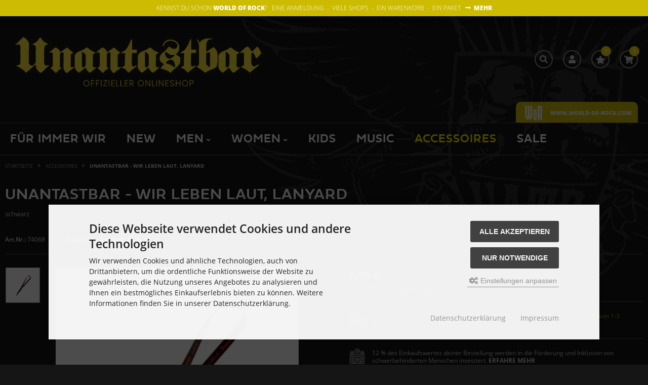

--- FILE ---
content_type: text/html; charset=iso-8859-15
request_url: https://www.unantastbar-shop.com/ACCESSOIRES/Unantastbar-Wir-leben-laut-Lanyard::70044.html
body_size: 14453
content:
<!DOCTYPE html>
<html lang="de">
<head>
<meta charset="iso-8859-15" />
<meta name="viewport" content="width=device-width, initial-scale=1.0, user-scalable=yes" />
<title>Unantastbar - Wir leben laut, Lanyard</title>
<meta name="keywords" content="unantastbar, leben, lanyard, gewebtes, schlüsselband, schriftzug, schöner, umrandung, orange, inklusive, karabiner, klipp, schwarz" />
<meta name="description" content="Unantastbar - Wir leben laut, Lanyard: Gewebtes Schlüsselband mit Schriftzug und schöner Umrandung in orange Inklusive Karabiner und Klipp in schwarz" />
<meta name="robots" content="index,follow" />
<meta name="author" content="Protrade Integra GmbH" />
<meta name="revisit-after" content="5 days" />
<link rel="canonical" href="https://www.unantastbar-shop.com/ACCESSOIRES/Unantastbar-Wir-leben-laut-Lanyard::70044.html" />
<meta property="og:type" content="website">
<meta property="og:url" content="https://www.unantastbar-shop.com/ACCESSOIRES/Unantastbar-Wir-leben-laut-Lanyard::70044.html">
<meta property="og:title" content="Unantastbar - Wir leben laut, Lanyard">
<meta property="og:description" content="Unantastbar - Wir leben laut, Lanyard: Gewebtes Schlüsselband mit Schriftzug und schöner Umrandung in orange Inklusive Karabiner und Klipp in schwarz">
<meta property="og:image" content="https://www.unantastbar-shop.com/images/product_images/popup_images/image_74068_1.jpg" />
<meta property="twitter:card" content="summary_large_image">
<meta property="twitter:url" content="https://www.unantastbar-shop.com/ACCESSOIRES/Unantastbar-Wir-leben-laut-Lanyard::70044.html">
<meta property="twitter:title" content="Unantastbar - Wir leben laut, Lanyard">
<meta property="twitter:description" content="Unantastbar - Wir leben laut, Lanyard: Gewebtes Schlüsselband mit Schriftzug und schöner Umrandung in orange Inklusive Karabiner und Klipp in schwarz">
<meta property="twitter:image" content="https://www.unantastbar-shop.com/images/product_images/popup_images/image_74068_1.jpg" />
<link rel="icon" type="image/png" sizes="16x16" href="https://www.unantastbar-shop.com/templates/tpl_unantastbar/favicons/favicon-16x16.png" />
<link rel="icon" type="image/png" sizes="32x32" href="https://www.unantastbar-shop.com/templates/tpl_unantastbar/favicons/favicon-32x32.png" />
<link rel="shortcut icon" href="https://www.unantastbar-shop.com/templates/tpl_unantastbar/favicons/favicon.ico" />
<link rel="apple-touch-icon" href="https://www.unantastbar-shop.com/templates/tpl_unantastbar/favicons/apple-touch-icon.png" />
<link rel="mask-icon" href="https://www.unantastbar-shop.com/templates/tpl_unantastbar/favicons/safari-pinned-tab.svg" color="#ffffff" />
<meta name="msapplication-TileColor" content="#ffffff" />
<meta name="theme-color" content="#ffffff" />
<meta name="msapplication-config" content="https://www.unantastbar-shop.com/templates/tpl_unantastbar/favicons/browserconfig.xml" />
<link rel="manifest" href="https://www.unantastbar-shop.com/templates/tpl_unantastbar/favicons/site.webmanifest" />
<!--
=========================================================
modified eCommerce Shopsoftware (c) 2009-2013 [www.modified-shop.org]
=========================================================

modified eCommerce Shopsoftware offers you highly scalable E-Commerce-Solutions and Services.
The Shopsoftware is redistributable under the GNU General Public License (Version 2) [http://www.gnu.org/licenses/gpl-2.0.html].
based on: E-Commerce Engine Copyright (c) 2006 xt:Commerce, created by Mario Zanier & Guido Winger and licensed under GNU/GPL.
Information and contribution at http://www.xt-commerce.com

=========================================================
Please visit our website: www.modified-shop.org
=========================================================
-->
<meta name="generator" content="(c) by modified eCommerce Shopsoftware 7FA https://www.modified-shop.org" />
<link rel="stylesheet" href="https://www.unantastbar-shop.com/templates/tpl_unantastbar/stylesheet.min.css?v=1738753269" type="text/css" media="screen" />
<script type="text/javascript">var DIR_WS_BASE="https://www.unantastbar-shop.com/"</script>


<script async data-type="text/javascript" data-src="https://www.googletagmanager.com/gtag/js?id=G-PXCD0W06VW" type="as-oil" data-purposes="3" data-managed="as-oil"></script>
<script async data-type="text/javascript" type="as-oil" data-purposes="3" data-managed="as-oil">
  window['ga-disable-G-PXCD0W06VW'] = false;
  window.dataLayer = window.dataLayer || [];
  function gtag(){dataLayer.push(arguments);}
  gtag('js', new Date());

  gtag('config', 'G-PXCD0W06VW', {
    'anonymize_ip': true,
    'link_attribution': false,
    'allow_google_signals': false
  });
  

</script>




</head>
<body>
<div id="layout_wrap"><div class="layout_wor">Kennst du schon <strong>WORLD OF ROCK</strong>? &nbsp; Eine Anmeldung &nbsp;-&nbsp; Viele Shops &nbsp;-&nbsp; Ein Warenkorb &nbsp;-&nbsp; Ein Paket &nbsp; <a rel="noopener" href="https://www.world-of-rock.com/?MODtransit="><strong><i class="fas fa-long-arrow-alt-right"></i>MEHR</strong></a></div><div id="layout_header"><div class="layout_header_inner"><div id="layout_logobar"><div class="layout_logobar_inner cf"><div class="ll_logo"><div id="logo"><a href="https://www.unantastbar-shop.com/" title="Startseite &bull; Unantastbar Onlineshop"><img src="https://www.unantastbar-shop.com/templates/tpl_unantastbar/img/logo_head.png" alt="Unantastbar Onlineshop" /></a></div></div><div class="ll_action cf"><div class="ll_account"><div id="account"><div id="account_short" style="cursor:pointer"><a id="toggle_account" href=""><span class="account_01"><i class="fas fa-user"></i></span></a></div><div class="toggle_account"><div class="tc_flyout cf"><div class="tc_flyout_items">Willkommen zur&uuml;ck!</div></div><form id="loginbox" action="https://www.unantastbar-shop.com/login.php?action=process" method="post" class="box-login"><div class="tc_flyout_subtext">E-Mail-Adresse:</div><input type="email" name="email_address" maxlength="50" /><div class="tc_flyout_subtext">Passwort:</div><input type="password" name="password" maxlength="60" /><div class="tc_flyout_button cf"><span class="cssButton cssButtonColor1"><i class="fas fa-sign-in-alt"></i><span class="cssButtonText" >Anmelden</span><button type="submit" class="cssButtonText" title="Anmelden">Anmelden</button></span></div></form><ul class="tc_list"><li><a href="https://www.unantastbar-shop.com/create_account.php"><i class="fas fa-caret-right"></i>Kundenkonto erstellen</a></li><li><a href="https://www.unantastbar-shop.com/create_guest_account.php"><i class="fas fa-caret-right"></i>Gastkonto erstellen</a></li><li><a href="https://www.unantastbar-shop.com/password_double_opt.php"><i class="fas fa-caret-right"></i>Passwort vergessen?</a></li></ul></div></div></div>              <div class="ll_wish"><div id="wish"><div id="wish_short"><a id="toggle_wishlist" href="https://www.unantastbar-shop.com/wishlist.php"><span class="wish_01"><i class="fas fa-star"></i><span class="wish_03">0</span></span></a></div><div class="toggle_wishlist"><div class="tc_flyout cf"><div class="tc_flyout_items">0 Artikel</div><div class="tc_flyout_link"><a href="https://www.unantastbar-shop.com/wishlist.php">Merkzettel <i class="fas fa-angle-right"></i></a></div></div></div></div></div>              <div class="ll_cart"><div id="cart"><div id="cart_short"><a id="toggle_cart" href="https://www.unantastbar-shop.com/shopping_cart.php"><span class="cart_01"><i class="fas fa-shopping-cart"></i><span class="cart_03">0</span></span></a></div><div class="toggle_cart"><div class="tc_flyout cf"><div class="tc_flyout_items">0 Artikel</div><div class="tc_flyout_link"><a href="https://www.unantastbar-shop.com/shopping_cart.php">Warenkorb <i class="fas fa-angle-right"></i></a></div></div></div></div></div><div class="ll_search"><div id="search_short" style="cursor:pointer"><a id="toggle_search" href="#"><span class="search_01"><i class="fas fa-search"></i></span></a></div><div class="toggle_search"><div id="search"><form id="quick_find" action="https://www.unantastbar-shop.com/advanced_search_result.php" method="get" class="box-search"><div class="search_inner search_cat_mode"><div class="search_cat"><select name="categories_id" id="cat_search"><option value="" selected="selected">Alle</option><option value="72051">Für immer wir</option><option value="71881">VORVERKAUF</option><option value="70527">NEW</option><option value="70530">WIR LEBEN LAUT</option><option value="71936">20 Jahre laut</option><option value="70534">MEN</option><option value="70533">WOMEN</option><option value="70535">KIDS</option><option value="70532">MUSIC</option><option value="70536">ACCESSOIRES</option><option value="70537">GUTSCHEINE</option><option value="71481">UNITED</option><option value="71833">TICKETS</option></select><input type="hidden" name="inc_subcat" value="1" /></div>  <div class="search_input"><input type="text" name="keywords" placeholder="Suchbegriff eingeben..." id="inputString" maxlength="30" autocomplete="off" onkeyup="ac_lookup(this.value);"  /></div><div class="cssButtonPos2 cf"><span class="cssButton cssButtonColor7"><i class="fas fa-search"></i><button type="submit" class="cssButtonText" title="Suchen"></button></span></div></div></form><div class="suggestionsBox" id="suggestions" style="display:none;"><div class="suggestionList" id="autoSuggestionsList">&nbsp;</div></div></div></div></div></div></div></div></div><div id="layout_worbar"><div class="layout_worbar_inner"><div class="worbar_item"><a rel="noopener" href="https://www.world-of-rock.com/?MODtransit="><img src="https://www.unantastbar-shop.com/templates/tpl_unantastbar/img/wor/logo_wor_head.png" alt="'World of Rock" /><span class="worbar_name">www.world-of-rock.com</span></a><span class="worbar_desc">Eine Anmeldung | Ein Warenkorb | Ein Paket</span></div></div></div></div><div id="layout_categories"><div class="layout_categories_inner cf"><div id="menuzord" class="menuzord"><a href="#" class="menuzord-brand">Men&uuml;</a><ul class="menuzord-menu case2"><li class="level1"><a href="https://www.unantastbar-shop.com/Fuer-immer-wir:::72051.html" title="F&uuml;r immer wir">Für immer wir</a></li><li class="level1"><a href="https://www.unantastbar-shop.com/NEW:::70527.html" title="NEW">NEW</a></li><li class="level1"><a href="https://www.unantastbar-shop.com/MEN:::70534.html" title="MEN">MEN</a><ul class="dropdown"><li class="level2"><a href="https://www.unantastbar-shop.com/MEN/T-Shirts:::70534_70664.html" title="T-Shirts">T-Shirts</a></li><li class="level2"><a href="https://www.unantastbar-shop.com/MEN/Kapus-Jacken:::70534_70665.html" title="Kapus / Jacken">Kapus / Jacken</a></li><li class="level2"><a href="https://www.unantastbar-shop.com/MEN/Hosen:::70534_71882.html" title="Hosen">Hosen</a></li></ul></li><li class="level1"><a href="https://www.unantastbar-shop.com/WOMEN:::70533.html" title="WOMEN">WOMEN</a><ul class="dropdown"><li class="level2"><a href="https://www.unantastbar-shop.com/WOMEN/Girlie-Shirts:::70533_70659.html" title="Girlie-Shirts">Girlie-Shirts</a></li><li class="level2"><a href="https://www.unantastbar-shop.com/WOMEN/Kapus-Jacken:::70533_70660.html" title="Kapus / Jacken">Kapus / Jacken</a></li><li class="level2"><a href="https://www.unantastbar-shop.com/WOMEN/Hosen:::70533_70661.html" title="Hosen">Hosen</a></li></ul></li><li class="level1"><a href="https://www.unantastbar-shop.com/KIDS:::70535.html" title="KIDS">KIDS</a></li><li class="level1"><a href="https://www.unantastbar-shop.com/MUSIC:::70532.html" title="MUSIC">MUSIC</a></li><li class="level1 active1 activeparent1"><a href="https://www.unantastbar-shop.com/ACCESSOIRES:::70536.html" title="ACCESSOIRES">ACCESSOIRES</a></li><li class="level1"><a href="https://www.unantastbar-shop.com/specials.php">SALE</a></li></ul></div></div></div><div id="breadcrumb"><div class="breadcrumb_inner cf">  <span itemscope itemtype="http://schema.org/BreadcrumbList"><span itemprop="itemListElement" itemscope itemtype="http://schema.org/ListItem"><a itemprop="item" href="https://www.unantastbar-shop.com/" class="headerNavigation"><span itemprop="name">Startseite</span></a><meta itemprop="position" content="1" /></span><i class="fas fa-angle-right"></i><span itemprop="itemListElement" itemscope itemtype="http://schema.org/ListItem"><a itemprop="item" href="https://www.unantastbar-shop.com/ACCESSOIRES:::70536.html" class="headerNavigation"><span itemprop="name">ACCESSOIRES</span></a><meta itemprop="position" content="2" /></span><i class="fas fa-angle-right"></i><span itemprop="itemListElement" itemscope itemtype="http://schema.org/ListItem"><meta itemprop="item" content="https://www.unantastbar-shop.com/ACCESSOIRES/Unantastbar-Wir-leben-laut-Lanyard::70044.html" /><span class="current" itemprop="name">Unantastbar - Wir leben laut, Lanyard</span><meta itemprop="position" content="3" /></span></span></div></div>  <div id="layout_content"><div class="layout_content_inner cf"><div id="product_info" itemscope itemtype="http://schema.org/Product"><form id="cart_quantity" action="https://www.unantastbar-shop.com/product_info.php?action=add_product&amp;language=de&amp;products_id=70044" method="post"><div class="product_headline cf"><h1 itemprop="name">Unantastbar - Wir leben laut, Lanyard</h1><div class="pd_short_desc cf"><div align="left"><font face="Arial" size="2" color="#000000">schwarz</font></div><div align="left"><font face="Arial" size="2" color="#000000"></font></div></div><div class="pd_tools cf"><div class="pd_tools_inner cf"><div class="pd_tools_item"><span class="pd_strong">Art.Nr.:</span> <span itemprop="sku">74068</span></div>      <div class="pd_tools_item"><span class="pd_strong">Bewertungen:</span><span class="pd_rating_icons"><i class="fas fa-star"></i><i class="fas fa-star"></i><i class="fas fa-star"></i><i class="fas fa-star"></i><i class="fas fa-star"></i></span>(0)</div></div></div></div><div id="product_details" class="cf"><div class="pd_imagebox cf"><div class="pd_small_image_outer"><div class="pd_small_image slider slider-details-small"><div class="pd_small_image_inner"><img itemprop="image" src="https://www.unantastbar-shop.com/images/product_images/thumbnail_images/image_74068_1.jpg" alt="Unantastbar - Wir leben laut, Lanyard" title="Unantastbar - Wir leben laut, Lanyard" /></div></div></div><div class="pd_big_image_outer"><div id="pd_image_zoomer" class="pd_big_image slider slider-details-big"><div class="pd_big_image_inner"><img data-original="https://www.unantastbar-shop.com/images/product_images/popup_images/image_74068_1.jpg" src="https://www.unantastbar-shop.com/images/product_images/info_images/image_74068_1.jpg" alt="Unantastbar - Wir leben laut, Lanyard" title="Unantastbar - Wir leben laut, Lanyard" itemprop="image" /></div></div></div></div><div class="pd_content cf"><div class="pd_summarybox" itemprop="offers" itemscope itemtype="http://schema.org/Offer"><meta itemprop="url" content="https://www.unantastbar-shop.com/ACCESSOIRES/Unantastbar-Wir-leben-laut-Lanyard::70044.html" /><meta itemprop="priceCurrency" content="EUR" /><meta itemprop="availability" content="http://schema.org/InStock" />                    <meta itemprop="itemCondition" content="http://schema.org/NewCondition" /><div class="price_container cf"><div class="pd_price"><div id="pd_puprice" class="cf"><span class="standard_price">9,99 &euro;</span><meta itemprop="price" content="9.99" /></div><div class="pd_tax">inkl. 7 % MwSt. zzgl. <a rel="nofollow" target="_blank" href="https://www.unantastbar-shop.com/popup_content.php?coID=1" title="Information" class="iframe">Versandkosten</a></div></div><div class="pd_label_row cf"></div></div><div class="pd_shipping_container cf"><div class="icon"><i class="fas fa-shipping-fast"></i></div><div class="text">Sofern nicht anders angegeben, erfolgt der Versand von Lagerartikeln innerhalb von 1-3 Werktagen.</div></div>          <div class="pd_gemeinnutz_container cf"><div class="icon"><img class="lazyload" data-src="https://www.unantastbar-shop.com/templates/tpl_unantastbar/img/gemeinnuetzig/gemeinnuetzig_icon_info.png" alt="" /></div><div class="text">12 % des Einkaufswertes deiner Bestellung werden in die F&ouml;rderung und Inklusion von schwerbehinderten Menschen investiert. <a class="iframe" target="_blank" href="https://www.unantastbar-shop.com/popup_content.php?coID=51">Erfahre mehr</a></div></div>          <div class="pd_infobox cf"><div class="pd_shippingrow"><span class="pd_strong">Verf&uuml;gbarkeit: </span> <img class="pd_shippingrow_image" src="/images/status1.png" alt="Verfügbar" /> <a rel="nofollow" target="_blank" href="https://www.unantastbar-shop.com/popup_content.php?coID=10" title="Information" class="iframe">Verfügbar</a></div>            </div><div class="addtobasket cf"><span class="addtobasket_row1 cf"><span class="addtobasket_text">Anzahl</span><span class="addtobasket_input"><input type="text" name="products_qty" value="1" size="3" /> <input type="hidden" name="products_id" value="70044" /></span><span class="addtobasket_cartbutton"><span class="cssButtonPos10"><span class="cssButton cssButtonColor2"><i class="fas fa-shopping-cart"></i><span class="cssButtonText" >In den Warenkorb</span><button type="submit" class="cssButtonText" title="In den Warenkorb">In den Warenkorb</button><i class="fas fa-angle-right"></i></span></span></span></span></div><ul class="pd_iconlist cf"><li class="print"><a class="iframe" target="_blank" rel="nofollow" href="https://www.unantastbar-shop.com/print_product_info.php?products_id=70044" title="Artikeldatenblatt drucken">Artikeldatenblatt drucken</a></li><li class="wishlist"><input type="submit" value="submit" style="display:none;" /><input type="submit" name="wishlist" value="Auf den Merkzettel" class="wishlist_submit_link" /></li>          </ul></div><div class="pd_description"><div class="pd_description_name">Produktbeschreibung</div><div class="pd_description_content" itemprop="description"><div align="left"> Gewebtes Schl&uuml;sselband mit Schriftzug und sch&ouml;ner Umrandung in orange </div><div align="left">   Inklusive Karabiner und Klipp in schwarz </div><div align="left">  </div></div></div></div></div></form><h4 class="detailbox">Produkteigenschaften</h4><div class="tags_block cf"><div class="tags_row tags_bg1 cf"><span class="tags_options"><span class="tags_options_tooltip">Ausführung</span>:</span><span class="tags_values cf"><span class="tags_values_text_row"><span class="tags_values_name">Schlüsselanhänger</span></span></span></div><div class="tags_row tags_bg2 cf"><span class="tags_options"><span class="tags_options_tooltip">Marke</span>:</span><span class="tags_values cf"><span class="tags_values_text_row"><span class="tags_values_name">Unantastbar</span></span></span></div><div class="tags_row tags_bg1 cf"><span class="tags_options"><span class="tags_options_tooltip">Produktart</span>:</span><span class="tags_values cf"><span class="tags_values_text_row"><span class="tags_values_name">Schmuck</span></span></span></div></div><div class="cf"></div><h4 class="detailbox">Kunden, die diesen Artikel kauften, haben auch folgende Artikel bestellt:</h4><div class="carousel_listinginfobox cf"><div class="slider-also-products"><div class="listingbox"><div class="lb_inner"><div class="lb_image"><div class="lb_image_inner"><a href="https://www.unantastbar-shop.com/ACCESSOIRES/Unantastbar-UATB-HAH-Button::4791.html"><img class="lb_image_main lazyload" data-src="https://www.unantastbar-shop.com/images/product_images/info_images/image_14638_1.jpg" alt="Unantastbar - UATB/HAH, Button" /></a></div></div><div class="lb_title"><h2><a href="https://www.unantastbar-shop.com/ACCESSOIRES/Unantastbar-UATB-HAH-Button::4791.html">Unantastbar - UATB/HAH<br />Button</a></h2></div><div class="lb_price"><span class="standard_price">0,99 &euro;</span></div></div></div>          <div class="listingbox"><div class="lb_inner"><div class="lb_image"><div class="lb_image_inner"><a href="https://www.unantastbar-shop.com/ACCESSOIRES/Unantastbar-Fuer-Immer-Feuerzeug::7674.html"><img class="lb_image_main lazyload" data-src="https://www.unantastbar-shop.com/images/product_images/info_images/image_73563_1.jpg" alt="Unantastbar - Für Immer, Feuerzeug" /><img class="lb_image_hover lazyload" data-src="https://www.unantastbar-shop.com/images/product_images/info_images/image_73563_2.jpg" alt="" /></a></div></div><div class="lb_title"><h2><a href="https://www.unantastbar-shop.com/ACCESSOIRES/Unantastbar-Fuer-Immer-Feuerzeug::7674.html">Unantastbar - Für Immer<br />Feuerzeug</a></h2></div><div class="lb_price"><span class="standard_price">1,99 &euro;</span></div></div></div>          <div class="listingbox"><div class="lb_inner"><div class="lb_image"><div class="lb_image_inner"><a href="https://www.unantastbar-shop.com/ACCESSOIRES/Unantastbar-Fluch-Segen-Poker-Karten::13664.html"><img class="lb_image_main lazyload" data-src="https://www.unantastbar-shop.com/images/product_images/info_images/image_19846_1.jpg" alt="Unantastbar - Fluch&amp;Segen, Poker Karten" /></a></div></div><div class="lb_title"><h2><a href="https://www.unantastbar-shop.com/ACCESSOIRES/Unantastbar-Fluch-Segen-Poker-Karten::13664.html">Unantastbar - Fluch&amp;Segen<br />Poker Karten</a></h2></div><div class="lb_price"><span class="standard_price">4,99 &euro;</span></div></div></div>          <div class="listingbox"><div class="lb_inner"><div class="lb_image"><div class="lb_image_inner"><a href="https://www.unantastbar-shop.com/ACCESSOIRES/Unantastbar-Logo-Feuerzeug::62714.html"><img class="lb_image_main lazyload" data-src="https://www.unantastbar-shop.com/images/product_images/info_images/image_74021_1.jpg" alt="Unantastbar - Logo, Feuerzeug" /></a></div></div><div class="lb_title"><h2><a href="https://www.unantastbar-shop.com/ACCESSOIRES/Unantastbar-Logo-Feuerzeug::62714.html">Unantastbar - Logo<br />Feuerzeug</a></h2></div><div class="lb_price"><span class="standard_price">3,99 &euro;</span></div></div></div>          <div class="listingbox"><div class="lb_inner"><div class="lb_image"><div class="lb_image_inner"><a href="https://www.unantastbar-shop.com/ACCESSOIRES/Unantastbar-Fuer-immer-wir-Feuerzeug::68256.html"><img class="lb_image_main lazyload" data-src="https://www.unantastbar-shop.com/images/product_images/info_images/image_74037_1.jpg" alt="Unantastbar - Für immer wir, Feuerzeug" /><img class="lb_image_hover lazyload" data-src="https://www.unantastbar-shop.com/images/product_images/info_images/image_74037_2.jpg" alt="" /></a></div></div><div class="lb_title"><h2><a href="https://www.unantastbar-shop.com/ACCESSOIRES/Unantastbar-Fuer-immer-wir-Feuerzeug::68256.html">Unantastbar - Für immer wir<br />Feuerzeug</a></h2></div><div class="lb_price"><span class="standard_price">2,99 &euro;</span></div></div></div>          <div class="listingbox"><div class="lb_inner"><div class="lb_image"><div class="lb_image_inner"><a href="https://www.unantastbar-shop.com/ACCESSOIRES/Unantastbar-Wir-leben-laut-Feuerzeug::70006.html"><img class="lb_image_main lazyload" data-src="https://www.unantastbar-shop.com/images/product_images/info_images/image_74063_1.jpg" alt="Unantastbar &#8211; Wir leben laut, Feuerzeug" /><img class="lb_image_hover lazyload" data-src="https://www.unantastbar-shop.com/images/product_images/info_images/image_74063_2.jpg" alt="" /></a></div></div><div class="lb_title"><h2><a href="https://www.unantastbar-shop.com/ACCESSOIRES/Unantastbar-Wir-leben-laut-Feuerzeug::70006.html">Unantastbar &#8211; Wir leben laut<br />Feuerzeug</a></h2></div><div class="lb_price"><span class="standard_price">2,99 &euro;</span></div></div></div>          <div class="listingbox"><div class="lb_inner"><div class="lb_image"><div class="lb_image_inner"><a href="https://www.unantastbar-shop.com/ACCESSOIRES/Unantastbar-UATB-Seitenscheibenaufkleber::75362.html"><img class="lb_image_main lazyload" data-src="https://www.unantastbar-shop.com/images/product_images/info_images/image_74124_1.jpg" alt="Unantastbar - UATB, Seitenscheibenaufkleber" /></a></div></div><div class="lb_title"><h2><a href="https://www.unantastbar-shop.com/ACCESSOIRES/Unantastbar-UATB-Seitenscheibenaufkleber::75362.html">Unantastbar - UATB<br />Seitenscheibenaufkleber</a></h2></div><div class="lb_price"><span class="standard_price">6,99 &euro;</span></div></div></div>          <div class="listingbox"><div class="lb_inner"><div class="lb_image"><div class="lb_image_inner"><a href="https://www.unantastbar-shop.com/ACCESSOIRES/Unantastbar-Wir-leben-laut-Tasse::70007.html"><img class="lb_image_main lazyload" data-src="https://www.unantastbar-shop.com/images/product_images/info_images/image_74064_1.jpg" alt="Unantastbar &#8211; Wir leben laut, Tasse" /><img class="lb_image_hover lazyload" data-src="https://www.unantastbar-shop.com/images/product_images/info_images/image_74064_2.jpg" alt="" /></a></div></div><div class="lb_title"><h2><a href="https://www.unantastbar-shop.com/ACCESSOIRES/Unantastbar-Wir-leben-laut-Tasse::70007.html">Unantastbar &#8211; Wir leben laut<br />Tasse</a></h2></div><div class="lb_price"><span class="standard_price">9,99 &euro;</span></div></div></div>          <div class="listingbox"><div class="lb_inner"><div class="lb_image"><div class="lb_image_inner"><a href="https://www.unantastbar-shop.com/ACCESSOIRES/Unantastbar-UATB-Seitenscheibenaufkleber::75363.html"><img class="lb_image_main lazyload" data-src="https://www.unantastbar-shop.com/images/product_images/info_images/image_74127_1.jpg" alt="Unantastbar - UATB, Seitenscheibenaufkleber" /></a></div></div><div class="lb_title"><h2><a href="https://www.unantastbar-shop.com/ACCESSOIRES/Unantastbar-UATB-Seitenscheibenaufkleber::75363.html">Unantastbar - UATB<br />Seitenscheibenaufkleber</a></h2></div><div class="lb_price"><span class="standard_price">6,99 &euro;</span></div></div></div>          <div class="listingbox"><div class="lb_inner"><div class="lb_image"><div class="lb_image_inner"><a href="https://www.unantastbar-shop.com/ACCESSOIRES/Unantastbar-Logo-Badetuch::4811.html"><img class="lb_image_main lazyload" data-src="https://www.unantastbar-shop.com/images/product_images/info_images/image_73520_1.jpg" alt="Unantastbar - Logo, Badetuch" /></a></div></div><div class="lb_title"><h2><a href="https://www.unantastbar-shop.com/ACCESSOIRES/Unantastbar-Logo-Badetuch::4811.html">Unantastbar - Logo<br />Badetuch</a></h2></div><div class="lb_price"><span class="standard_price">29,99 &euro;</span></div></div></div>          <div class="listingbox"><div class="lb_inner"><div class="lb_image"><div class="lb_image_inner"><a href="https://www.unantastbar-shop.com/MUSIC/Unantastbar-20-Jahre-laut-LIVE-2CD-Doku-DVD::5376.html"><img class="lb_image_main lazyload" data-src="https://www.unantastbar-shop.com/images/product_images/info_images/image_95627_1.png" alt="Unantastbar &#8211; 20 Jahre laut LIVE &#8211; 2CD + Doku DVD" /></a></div></div><div class="lb_title"><h2><a href="https://www.unantastbar-shop.com/MUSIC/Unantastbar-20-Jahre-laut-LIVE-2CD-Doku-DVD::5376.html">Unantastbar &#8211; 20 Jahre laut LIVE &#8211; 2CD + Doku DVD</a></h2></div><div class="lb_price"><span class="standard_price">25,99 &euro;</span></div></div></div>          <div class="listingbox"><div class="lb_inner"><div class="lb_image"><div class="lb_image_inner"><a href="https://www.unantastbar-shop.com/ACCESSOIRES/Unantastbar-Wellenbrecher-Schal::17155.html"><img class="lb_image_main lazyload" data-src="https://www.unantastbar-shop.com/images/product_images/info_images/image_73549_1.jpg" alt="Unantastbar - Wellenbrecher, Schal" /><img class="lb_image_hover lazyload" data-src="https://www.unantastbar-shop.com/images/product_images/info_images/image_73549_2.jpg" alt="" /></a></div></div><div class="lb_title"><h2><a href="https://www.unantastbar-shop.com/ACCESSOIRES/Unantastbar-Wellenbrecher-Schal::17155.html">Unantastbar - Wellenbrecher<br />Schal</a></h2></div><div class="lb_price"><span class="special_price cf"><span class="old_price">13,99 &euro;</span><span class="new_price">7,00 &euro;</span></span><span class="save_price">- 50%</span></div></div></div>      </div></div><div class="cf"></div><h4 class="detailbox">Weitere interessante Produkte:</h4><div class="carousel_listinginfobox cf"><div class="slider-cat-products"><div class="listingbox"><div class="lb_inner"><div class="lb_image"><div class="lb_image_inner"><a href="https://www.unantastbar-shop.com/ACCESSOIRES/Unantastbar-U-Wellenbrecher-Picknickdecke::49110.html"><img class="lb_image_main lazyload" data-src="https://www.unantastbar-shop.com/images/product_images/info_images/image_73465_1.jpg" alt="Unantastbar - U- Wellenbrecher, Picknickdecke" /><img class="lb_image_hover lazyload" data-src="https://www.unantastbar-shop.com/images/product_images/info_images/image_73465_2.jpg" alt="" /></a></div></div><div class="lb_title"><h2><a href="https://www.unantastbar-shop.com/ACCESSOIRES/Unantastbar-U-Wellenbrecher-Picknickdecke::49110.html">Unantastbar - "U"- Wellenbrecher<br />Picknickdecke</a></h2></div><div class="lb_price"><span class="special_price cf"><span class="old_price">29,90 &euro;</span><span class="new_price">14,95 &euro;</span></span><span class="save_price">- 50%</span></div></div></div>          <div class="listingbox"><div class="lb_inner"><div class="lb_image"><div class="lb_image_inner"><a href="https://www.unantastbar-shop.com/ACCESSOIRES/Unantastbar-Logo-Schlauchschal::17307.html"><img class="lb_image_main lazyload" data-src="https://www.unantastbar-shop.com/images/product_images/info_images/image_73603_1.jpg" alt="Unantastbar - Logo, Schlauchschal" /><img class="lb_image_hover lazyload" data-src="https://www.unantastbar-shop.com/images/product_images/info_images/image_73603_2.jpg" alt="" /></a></div></div><div class="lb_title"><h2><a href="https://www.unantastbar-shop.com/ACCESSOIRES/Unantastbar-Logo-Schlauchschal::17307.html">Unantastbar - Logo<br />Schlauchschal</a></h2></div><div class="lb_price"><span class="standard_price">9,99 &euro;</span></div></div></div>          <div class="listingbox"><div class="lb_inner"><div class="lb_image"><div class="lb_image_inner"><a href="https://www.unantastbar-shop.com/ACCESSOIRES/Unantastbar-Geschenkgutschein-PDF::19486.html"><img class="lb_image_main lazyload" data-src="https://www.unantastbar-shop.com/images/product_images/info_images/image_99965_1.jpg" alt="Unantastbar -  Geschenkgutschein PDF" /></a></div></div><div class="lb_title"><h2><a href="https://www.unantastbar-shop.com/ACCESSOIRES/Unantastbar-Geschenkgutschein-PDF::19486.html">Unantastbar -  Geschenkgutschein PDF</a></h2></div><div class="lb_price"><span class="standard_price"><span class="small_price"> ab  </span>                10,00 &euro;</span></div></div></div>          <div class="listingbox"><div class="lb_inner"><div class="lb_image"><div class="lb_image_inner"><a href="https://www.unantastbar-shop.com/ACCESSOIRES/Unantastbar-UATB-Seitenscheibenaufkleber::75363.html"><img class="lb_image_main lazyload" data-src="https://www.unantastbar-shop.com/images/product_images/info_images/image_74127_1.jpg" alt="Unantastbar - UATB, Seitenscheibenaufkleber" /></a></div></div><div class="lb_title"><h2><a href="https://www.unantastbar-shop.com/ACCESSOIRES/Unantastbar-UATB-Seitenscheibenaufkleber::75363.html">Unantastbar - UATB<br />Seitenscheibenaufkleber</a></h2></div><div class="lb_price"><span class="standard_price">6,99 &euro;</span></div></div></div>          <div class="listingbox"><div class="lb_inner"><div class="lb_image"><div class="lb_image_inner"><a href="https://www.unantastbar-shop.com/ACCESSOIRES/Unantastbar-Mittelfinger-Fluegel-Benzinfeuerzeug::64316.html"><img class="lb_image_main lazyload" data-src="https://www.unantastbar-shop.com/images/product_images/info_images/image_74022_1.jpg" alt="Unantastbar - Mittelfinger Flügel, Benzinfeuerzeug" /></a></div></div><div class="lb_title"><h2><a href="https://www.unantastbar-shop.com/ACCESSOIRES/Unantastbar-Mittelfinger-Fluegel-Benzinfeuerzeug::64316.html">Unantastbar - Mittelfinger Flügel<br />Benzinfeuerzeug</a></h2></div><div class="lb_price"><span class="standard_price">14,99 &euro;</span></div></div></div>          <div class="listingbox"><div class="lb_inner"><div class="lb_image"><div class="lb_image_inner"><a href="https://www.unantastbar-shop.com/ACCESSOIRES/Unantastbar-Logo-Feuerzeug::62714.html"><img class="lb_image_main lazyload" data-src="https://www.unantastbar-shop.com/images/product_images/info_images/image_74021_1.jpg" alt="Unantastbar - Logo, Feuerzeug" /></a></div></div><div class="lb_title"><h2><a href="https://www.unantastbar-shop.com/ACCESSOIRES/Unantastbar-Logo-Feuerzeug::62714.html">Unantastbar - Logo<br />Feuerzeug</a></h2></div><div class="lb_price"><span class="standard_price">3,99 &euro;</span></div></div></div>          <div class="listingbox"><div class="lb_inner"><div class="lb_image"><div class="lb_image_inner"><a href="https://www.unantastbar-shop.com/ACCESSOIRES/Unantastbar-Fluch-Segen-Poker-Karten::13664.html"><img class="lb_image_main lazyload" data-src="https://www.unantastbar-shop.com/images/product_images/info_images/image_19846_1.jpg" alt="Unantastbar - Fluch&amp;Segen, Poker Karten" /></a></div></div><div class="lb_title"><h2><a href="https://www.unantastbar-shop.com/ACCESSOIRES/Unantastbar-Fluch-Segen-Poker-Karten::13664.html">Unantastbar - Fluch&amp;Segen<br />Poker Karten</a></h2></div><div class="lb_price"><span class="standard_price">4,99 &euro;</span></div></div></div>          <div class="listingbox"><div class="lb_inner"><div class="lb_image"><div class="lb_image_inner"><a href="https://www.unantastbar-shop.com/ACCESSOIRES/Unantastbar-Fuer-Immer-Feuerzeug::7674.html"><img class="lb_image_main lazyload" data-src="https://www.unantastbar-shop.com/images/product_images/info_images/image_73563_1.jpg" alt="Unantastbar - Für Immer, Feuerzeug" /><img class="lb_image_hover lazyload" data-src="https://www.unantastbar-shop.com/images/product_images/info_images/image_73563_2.jpg" alt="" /></a></div></div><div class="lb_title"><h2><a href="https://www.unantastbar-shop.com/ACCESSOIRES/Unantastbar-Fuer-Immer-Feuerzeug::7674.html">Unantastbar - Für Immer<br />Feuerzeug</a></h2></div><div class="lb_price"><span class="standard_price">1,99 &euro;</span></div></div></div>          <div class="listingbox"><div class="lb_inner"><div class="lb_image"><div class="lb_image_inner"><a href="https://www.unantastbar-shop.com/ACCESSOIRES/Unantastbar-Fuer-immer-wir-Aufnaeher::121166.html"><img class="lb_image_main lazyload" data-src="https://www.unantastbar-shop.com/images/product_images/info_images/image_73576_1.jpg" alt="Unantastbar - Für immer wir, Aufnäher" /></a></div></div><div class="lb_title"><h2><a href="https://www.unantastbar-shop.com/ACCESSOIRES/Unantastbar-Fuer-immer-wir-Aufnaeher::121166.html">Unantastbar - Für immer wir<br />Aufnäher</a></h2></div><div class="lb_price"><span class="standard_price">3,99 &euro;</span></div></div></div>          <div class="listingbox"><div class="lb_inner"><div class="lb_image"><div class="lb_image_inner"><a href="https://www.unantastbar-shop.com/ACCESSOIRES/Unantastbar-Schweissband::70008.html"><img class="lb_image_main lazyload" data-src="https://www.unantastbar-shop.com/images/product_images/info_images/image_74065_1.jpg" alt="Unantastbar &#8211; Schweißband" /></a></div></div><div class="lb_title"><h2><a href="https://www.unantastbar-shop.com/ACCESSOIRES/Unantastbar-Schweissband::70008.html">Unantastbar &#8211; Schweißband</a></h2></div><div class="lb_price"><span class="standard_price">8,99 &euro;</span></div></div></div>      </div></div></div></div></div><div id="layout_newsletter"><div class="layout_newsletter_inner cf"><div class="nl_footer_row cf"><div class="nl_footer_item cf"><div class="nl_footer_headline">E-Mail Newsletter</div><form id="sign_in" action="https://www.unantastbar-shop.com/newsletter.php" method="post"><div class="nl_footer_form"><div class="nl_footer_input"><input type="email" name="email" maxlength="50" placeholder="E-Mail Adresse eingeben..." /></div><div class="nl_footer_button"><div class="cssButtonPos1 cf"><span class="cssButton cssButtonColor2"><i class="far fa-check-square"></i><span class="cssButtonText" >Abonnieren</span><button type="submit" class="cssButtonText" title="Anmelden">Abonnieren</button></span></div></div></div></form><div class="nl_footer_sub">Der Newsletter kann jederzeit hier oder in Ihrem Kundenkonto abbestellt werden.</div></div></div></div></div><div id="layout_subfooter"><div class="layout_subfooter_inner cf"><div class="subfooter_row cf"><div class="subfooter_item"><div class="subfooter_headline">Du findest uns auch hier</div><div class="subfooter_content subfooter_social"><a target="_blank" rel="noopener" href="https://www.facebook.com/unantastbar" title="Facebook"><i class="fab fa-facebook-f"></i></a><a target="_blank" rel="noopener" href="https://www.instagram.com/unantastbar_official" title="Instagram"><i class="fab fa-instagram"></i></a><a target="_blank" rel="noopener" href="https://twitter.com/unantastbar" title="Twitter"><i class="fab fa-twitter"></i></a> <a target="_blank" rel="noopener" href="https://www.youtube.com/unantastbar" title="YouTube"><i class="fab fa-youtube"></i></a><a target="_blank" rel="noopener" href="https://open.spotify.com/artist/3hBqajqhcpgIvjEdxgSHIu" title="Spotify"><i class="fab fa-spotify"></i></a><a href="https://www.unantastbar-shop.com/Kontakt:_:7.html" title="Kontakt"><i class="far fa-envelope"></i></a></div></div><div class="subfooter_item si_social-fair"><img class="lazyload" data-src="https://www.unantastbar-shop.com/templates/tpl_unantastbar/img/img_sign_social-fair-regional.png" alt=""><img class="lazyload" style="height:90px;width:auto;margin: 0 0 0 5px;" data-src="https://www.unantastbar-shop.com/templates/tpl_unantastbar/img/img_sign_winnenden-store.png" alt=""></div><div class="subfooter_item"><div class="subfooter_headline">Zahlungsmethoden</div><div class="subfooter_content"><img class="lazyload" data-src="https://www.unantastbar-shop.com/templates/tpl_unantastbar/img/img_subfooter_payment.png" alt="" />          </div></div></div></div></div><div id="layout_footer"><div class="layout_footer_inner"><div class="footer_box_row cf"><div class="footer_box"><div class="footer_box_inner cf"><div class="footer_box_header">Rechtliches</div><ul class="footer_list"><li class="level1"><a href="https://www.unantastbar-shop.com/Versandkosten:_:1.html" title="Versandkosten">Versandkosten</a></li><li class="level1"><a href="https://www.unantastbar-shop.com/Datenschutz:_:2.html" title="Datenschutz">Datenschutz</a></li><li class="level1"><a href="https://www.unantastbar-shop.com/Unsere-AGB:_:3.html" title="Unsere AGB">Unsere AGB</a></li><li class="level1"><a href="https://www.unantastbar-shop.com/Impressum:_:4.html" title="Impressum">Impressum</a></li><li class="level1"><a href="https://www.unantastbar-shop.com/Kontakt:_:7.html" title="Kontakt">Kontakt</a></li><li class="level1"><a href="https://www.unantastbar-shop.com/Widerrufsrecht-Widerrufsformular:_:9.html" title="Widerrufsrecht &amp; Widerrufsformular">Widerrufsrecht &amp; Widerrufsformular</a></li><li class="level1"><a href="https://www.unantastbar-shop.com/Zahlung:_:14.html" title="Zahlung">Zahlung</a></li></ul></div></div><div class="footer_box"><div class="footer_box_inner cf"><div class="footer_box_header">Informationen</div><ul class="footer_list"><li class="level1"><a href="https://www.unantastbar-shop.com/Sitemap:_:8.html" title="Sitemap">Sitemap</a></li><li class="level1"><a href="https://www.unantastbar-shop.com/Lieferzeit:_:10.html" title="Lieferzeit">Lieferzeit</a></li><li class="level1"><a href="https://www.unantastbar-shop.com/Retouren-Umtausch:_:25.html" title="Retouren/Umtausch">Retouren/Umtausch</a></li><li class="level1"><a href="https://www.unantastbar-shop.com/FAQ-Haeufig-gestellte-Fragen:_:100.html" title="FAQ - Häufig gestellte Fragen">FAQ - Häufig gestellte Fragen</a></li><li class="level1"><a href="https://www.unantastbar-shop.com/Click-Collect:_:20.html" title="Click &amp; Collect">Click &amp; Collect</a></li><li class="level1"><a href="javascript:;" trigger-cookie-consent-panel="">Cookie Einstellungen</a></li><li class="level1"><a target="_blank" href="https://www.unantastbar.net" title="www.unantastbar.net">www.unantastbar.net</a></li></ul></div></div><div class="footer_box_big"><div class="footer_box_inner cf"><div class="footer_box_header">Supporthotline</div><div class="footer_text_1">+49 (0) 7195 5874-22</div><div class="footer_text_2">Zu laufenden Auftr&auml;gen oder Fragen allgemein:<br />Montag, Dienstag, Donnerstag, Freitag: 10:00 - 16:00 Uhr<br />Mittwoch: 10:00 - 18:00 Uhr</div><div class="footer_text_3">* Kosten: normaler Ortstarif DE, mit Flatratevertrag nat&uuml;rlich kostenlos. Aus dem Ausland fallen die jeweils geltenden Auslandsgeb&uuml;hren an. Anrufe aus dem Handynetz k&ouml;nnen abweichen.</div></div></div></div></div></div><div class="copyright_text">Alle Preise inkl. gesetzl. MwSt. zzgl. <a class="iframe" title="Information" href="https://www.unantastbar-shop.com/popup_content.php?coID=1" target="_blank" rel="nofollow">Versandkosten</a>. Die durchgestrichenen Preise entsprechen dem bisherigen Preis bei Unantastbar Onlineshop<br />&copy; 2026 Unantastbar Onlineshop &bull;  Alle Rechte vorbehalten<br />modified eCommerce Shopsoftware &copy; 2009-2026 &bull; Design &amp; Programmierung Rehm Webdesign</div><div id="back2Top" title="Nach oben"><i class="fas fa-angle-up"></i></div></div><div id="gemeinnuetzig_layer_home"><div class="gemeinnuetzig_layer_home_inner"><div id="glh_closer"><i class="fas fa-times"></i></div><div class="glh_heading">Du bist dabei,<br />Gutes zu tun!</div><div class="glh_text">Mit deinem Einkauf bei uns f&ouml;rderst du Arbeitspl&auml;tze f&uuml;r Menschen mit Behinderung und das auf dem 1. Arbeitsmarkt!</div><div class="glh_link"><a id="glh_closer_link" href="https://www.unantastbar-shop.com/Gemeinnuetzigkeit:_:51.html">Erfahre mehr</a></div><div class="glh_image"><img src="https://www.unantastbar-shop.com/templates/tpl_unantastbar/img/gemeinnuetzig/gemeinnuetzig_layer_home.png" alt="" /></div></div></div><div id="gemeinnuetzig_layer_success"><div class="gemeinnuetzig_layer_success_inner"><div id="gls_closer"><i class="fas fa-times"></i></div><div class="gls_heading">Danke!</div><div class="gls_text">12% des Einkaufswertes deiner Bestellung f&ouml;rdern unsere gemeinn&uuml;tzige Arbeit, somit hast du gerade einen Teil zu einem sozialeren und inklusiveren Leben beigetragen.</div><div class="gls_image"><img src="https://www.unantastbar-shop.com/templates/tpl_unantastbar/img/gemeinnuetzig/gemeinnuetzig_layer_success.png" alt="" /></div></div></div>
<div class="copyright"><span class="cop_magenta">mod</span><span class="cop_grey">ified eCommerce Shopsoftware &copy; 2009-2026</span></div><link rel="stylesheet" property="stylesheet" href="https://www.unantastbar-shop.com/templates/tpl_unantastbar/css/tpl_plugins.min.css?v=1738341022" type="text/css" media="screen" />
<script src="https://www.unantastbar-shop.com/templates/tpl_unantastbar/javascript/jquery.min.js" type="text/javascript"></script>

<script src="https://www.unantastbar-shop.com/templates/tpl_unantastbar/javascript/tpl_plugins.min.js?v=1746076553" type="text/javascript"></script>
<script type="text/javascript">
  $(window).on('load',function() {
    $('.show_rating input').change(function () {
      var $radio = $(this);
      $('.show_rating .selected').removeClass('selected');
      $radio.closest('label').addClass('selected');
    });
  });

  jQuery(document).ready(function(){
    jQuery("#menuzord").menuzord({
      align: "left",
			indicatorFirstLevel: "<i class='fas fa-angle-down'></i>",
			indicatorSecondLevel: "<i class='fas fa-angle-right'></i>",
      scrollable: false
    });
  });

  $(window).scroll(function() {
    var height = $(window).scrollTop();
    if (height > 200) {
        $('#back2Top').fadeIn();
    } else {
        $('#back2Top').fadeOut();
    }
  });

  $(document).ready(function() {
     $("#back2Top").click(function(event) {
      event.preventDefault();
      $("html, body").animate({ scrollTop: 0 }, "slow");
      return false;
     });

     $('.slider-home').slick({
      slidesToShow: 1,
      slidesToScroll: 1,
      autoplay: true,
      autoplaySpeed: 5000,
      speed: 500,
      cssEase: 'linear',
      arrows: false,
      dots: true,
      fade: true
    });
    $('.slider-home').show();

    $('.slider-details-big').slick({
      lazyLoad: 'ondemand',
      infinite: false,
      slidesToShow: 1,
      slidesToScroll: 1,
      arrows: false,
      dots: false,
      fade: true,
      asNavFor: '.slider-details-small'
    });
    $('.pd_big_image_inner').css({ visibility: 'visible' });

    $('.slider-details-small').slick({
      lazyLoad: 'ondemand',
      infinite: false,
      vertical: true,
      verticalSwiping: true,
      slidesToShow: 5,
      slidesToScroll: 1,
      asNavFor: '.slider-details-big',
      centerMode: false,
      centerPadding: '0px',
      dots: false,
      arrows: true,
      focusOnSelect: true,
      responsive: [
        { breakpoint: 1160, settings: { slidesToShow: 4, slidesToScroll: 1 } },
        { breakpoint:  985, settings: { slidesToShow: 3, slidesToScroll: 1 } },
        { breakpoint:  759, settings: { slidesToShow: 4, slidesToScroll: 1 } },
        { breakpoint:  500, settings: { slidesToShow: 3, slidesToScroll: 1 } },
        { breakpoint:  320, settings: { slidesToShow: 2, slidesToScroll: 1 } }
      ]
    });


    $('.slider-news, .slider-specials, .slider-bestseller').slick({
      dots: false,
      arrows: true,
      infinite: false,
      autoplay: false,
      autoplaySpeed: 2000,
      speed: 1000,
      slidesToShow: 4,
      slidesToScroll: 4,
      responsive: [
        { breakpoint: 1060, settings: { slidesToShow: 4, slidesToScroll: 4, dots: true, arrows:false } },
        { breakpoint:  850, settings: { slidesToShow: 3, slidesToScroll: 3, dots: true, arrows:false } },
        { breakpoint:  600, settings: { slidesToShow: 2, slidesToScroll: 2, dots: true, arrows:false } },
        { breakpoint:  320, settings: { slidesToShow: 1, slidesToScroll: 1, dots: true, arrows:false } }
      ]
    });

    $('.slider-also-products, .slider-cat-products').slick({
      dots: true,
      arrows: false,
      infinite: true,
      autoplay: false,
      speed: 1000,
      slidesToShow: 5,
      slidesToScroll: 5,
      responsive: [
        { breakpoint: 1060, settings: { slidesToShow: 5, slidesToScroll: 5, dots: true, arrows:false } },
        { breakpoint:  900, settings: { slidesToShow: 4, slidesToScroll: 4, dots: true, arrows:false } },
        { breakpoint:  700, settings: { slidesToShow: 3, slidesToScroll: 3, dots: true, arrows:false } },
        { breakpoint:  500, settings: { slidesToShow: 2, slidesToScroll: 2, dots: true, arrows:false } },
        { breakpoint:  320, settings: { slidesToShow: 1, slidesToScroll: 1, dots: true, arrows:false } }
      ]
    });








    $(".cbimages").colorbox({rel:'cbimages', scalePhotos:true, maxWidth: "95%", maxHeight: "95%", fixed: true, close: '<i class="fas fa-times"></i>', next: '<i class="fas fa-chevron-right"></i>', previous: '<i class="fas fa-chevron-left"></i>'});
    $(".iframe, .cc-link").colorbox({iframe:true, width:"780", height:"560", maxWidth: "90%", maxHeight: "90%", fixed: true, close: '<i class="fas fa-times"></i>'});
    $(".inline").colorbox({inline:true, width:"780", maxWidth: "95%", maxHeight: "95%", fixed: true, close: '<i class="fas fa-times"></i>'});
    $(".youtubeframe").colorbox({iframe:true, width:"853", height:"560", maxWidth: "95%", maxHeight: "100%", fixed: true, close: '<i class="fas fa-times"></i>'});
    $("#print_order_layer").on('submit', function(event) {
      $.colorbox({iframe:true, width:"780", height:"560", maxWidth: "90%", maxHeight: "90%", close: '<i class="fas fa-times"></i>', href:$(this).attr("action") + '&' + $(this).serialize()});
      return false;
    });

    $('.tags_bar select').SumoSelect({search: true, searchText: 'Suchbegriff...', noMatch: 'Keine Treffer f&uuml;r "{0}"'   });
    $('select').SumoSelect();

    var selectWord = '';
    var selectTimer = null;
    $('body').on('keydown', function(e){
        var target = $(e.target);
        var tmpClass = target.attr("class");
        if(typeof(tmpClass) != "undefined"){
            if(tmpClass.indexOf("SumoSelect") > -1){
                var char = String.fromCharCode(e.keyCode);
                if(char.match('\d*\w*')){
                    selectWord += char;
                }
                clearTimeout(selectTimer); //cancel the previous timer.
                selectTimer = null;
                selectTimer = setTimeout(function(){
                    var select = target.find("select");
                    var options = target.find("select option");
                    for(var x = 0; x < options.length; x++){
                        var option = options[x];
                        var optionText = option.text.toLowerCase();
                        if(optionText.indexOf(selectWord.toLowerCase()) == 0){
                            var ul = target.find("ul");
                            var li = target.find(".selected");
                            var offsetUl = ul.offset();
                            var offsetLi = li.offset();
                            console.log(option.text);
                            select.val(option.value);
                            select.trigger("change");
                            select[0].sumo.unSelectAll();
                            select[0].sumo.toggSel(true,option.value);
                            select[0].sumo.reload();
                            select[0].sumo.setOnOpen();
                            newLi = $(select[0].sumo.ul).find(".selected");
                            var offsetNewLi = newLi.offset();
                            ul = select[0].sumo.ul;
                            var newOffset = offsetNewLi.top - offsetUl.top;
                            ul.scrollTop(0);
                            ul.scrollTop(newOffset);
                            console.log(offsetUl.top +"~"+offsetLi.top+"~"+offsetNewLi.top);
                            break;
                        }
                    }
                    selectWord = '';
                }, 500);
            }
        }
    });
    /* Mark Selected */
    var tmpStr = '';
    $('.filter_bar .SumoSelect').each(function(index){
      ($(this).find('select').val() == '') ? $(this).find('p').removeClass("Selected") : $(this).find('p').addClass("Selected");
    });

    $(document).bind('cbox_complete', function(){
      if($('#cboxTitle').height() > 20){
        $("#cboxTitle").hide();
        $("<div>"+$("#cboxTitle").html()+"</div>").css({color: $("#cboxTitle").css('color')}).insertAfter("#cboxPhoto");
        //$.fn.colorbox.resize(); // Tomcraft - 2016-06-05 - Fix Colorbox resizing
      }
    });
        var option = $('#suggestions');
    $(document).click(function(e){
      var target = $(e.target);
      if(!(target.is(option) || option.find(target).length)){
        ac_closing();
      }
    });
      });
</script>
<script type="text/javascript">
    var ac_pageSize = 8;
  var ac_page = 1;
  var ac_result = 0;
  var ac_show_page = 'Seite ';
  var ac_show_page_of = ' von ';
  
  function ac_showPage(ac_page) {
    ac_result = Math.ceil($("#autocomplete_main").children().length/ac_pageSize);
    $('.autocomplete_content').hide();   
    $('.autocomplete_content').each(function(n) {    
      if (n >= (ac_pageSize * (ac_page - 1)) && n < (ac_pageSize * ac_page)) {
        $(this).show();
      }
    });
    $('#autocomplete_next').css('visibility', 'hidden');
    $('#autocomplete_prev').css('visibility', 'hidden');
    if (ac_page > 1) {
      $('#autocomplete_prev').css('visibility', 'visible');
    }
    if (ac_page < ac_result && ac_result > 1) {
      $('#autocomplete_next').css('visibility', 'visible');
    }
    $('#autocomplete_count').html(ac_show_page+ac_page+ac_show_page_of+ac_result);
  }
  function ac_prevPage() {
    if (ac_page == 1) {
      ac_page = ac_result;
    } else {
      ac_page--;
    }
    if (ac_page < 1) {
      ac_page = 1;
    }
    ac_showPage(ac_page);
  }
  function ac_nextPage() {
    if (ac_page == ac_result) {
      ac_page = 1;
    } else {
      ac_page++;
    }
    ac_showPage(ac_page);
  }
	function ac_lookup(inputString) {
		if(inputString.length == 0) {
			$('#suggestions').hide();
		} else {
      var post_params = $('#quick_find').serialize();
      post_params = post_params.replace("keywords=", "queryString=");
		  
			$.post("https://www.unantastbar-shop.com/api/autocomplete/autocomplete.php", post_params, function(data) {
				if(data.length > 0) {
					$('#suggestions').slideDown();
					$('#autoSuggestionsList').html(data);
					ac_showPage(1);
					$('#autocomplete_prev').click(ac_prevPage);
          $('#autocomplete_next').click(ac_nextPage);
				}
			});
		}
	}
	$('#cat_search').on('change', function () {
	  $('#inputString').val('');
	});	
  		
	function ac_closing() {
		setTimeout("$('#suggestions').slideUp();", 100);
		ac_page = 1;
	}
  
  function alert(message, title) {
    title = title || "Information";
    $.alertable.alert('<span id="alertable-title"></span><span id="alertable-content"></span>', { 
      html: true 
    });
    $('#alertable-content').html(message);
    $('#alertable-title').html(title);
  }

  $(function() {
    $('#toggle_account').click(function() {
      $('.toggle_account').slideToggle('slow');
      $('.toggle_cart').slideUp('slow');
      $('.toggle_wishlist').slideUp('slow');
      ac_closing();
      return false;
    });
    $('html').click(function(e){
      var target = $(e.target);
      var parents = target.parents().map(function(){return $(this).attr("class")}).get().join(',');
      parents = ","+parents+",";
      if(parents.indexOf(" ") > -1){
        parents = parents.replace(/ /g, ",");
      }

      if (parents.indexOf(',toggle_account,') > -1){    } else {
        $('.toggle_account').slideUp('slow');
      }
    });
  });

      $(function() {
      $('#toggle_cart').click(function() {
        $('.toggle_cart').slideToggle('slow');
        $('.toggle_wishlist').slideUp('slow');
        $('.toggle_account').slideUp('slow');
        ac_closing();
        return false;
      });
      $("html").not('.toggle_cart').bind('click',function(e) {
        $('.toggle_cart').slideUp('slow');
      });
          });     

    $(function() {
      $('#toggle_wishlist').click(function() {
        $('.toggle_wishlist').slideToggle('slow');
        $('.toggle_cart').slideUp('slow');
        $('.toggle_account').slideUp('slow');
        ac_closing();
        return false;
      });
      $("html").not('.toggle_wishlist').bind('click',function(e) {
        $('.toggle_wishlist').slideUp('slow');
      });
          });     
  
  jQuery.extend(jQuery.colorbox.settings, {
          current: "Bild {current} von {total}",
          previous: "Zur&uuml;ck",
          next: "Vor",
          close: "Schlie&szlig;en",
          xhrError: "Dieser Inhalt konnte nicht geladen werden.",
          imgError: "Dieses Bild konnte nicht geladen werden.",
          slideshowStart: "Slideshow starten",
          slideshowStop: "Slideshow anhalten"
  });
</script>

<script type="text/javascript">
    $.get("https://www.unantastbar-shop.com/templates/tpl_unantastbar"+"/css/jquery.easyTabs.css", function(css) {
      $("head").append("<style type='text/css'>"+css+"<\/style>");
    });
    $(document).ready(function () {
        $('#horizontalTab').easyResponsiveTabs({
            type: 'default' //Types: default, vertical, accordion           
        });
        $('#horizontalAccordion').easyResponsiveTabs({
            type: 'accordion' //Types: default, vertical, accordion           
        });
    });
    
    window.addEventListener('DOMContentLoaded', function () {
      var pd_image_zoomer = document.getElementById('pd_image_zoomer');
      var viewer = new Viewer(pd_image_zoomer, {
        url: 'data-original',
        title: [0, (image, imageData) => `${image.alt}`],
        maxZoomRatio: 1,
        zIndex: 9999999,
        toolbar: {
          zoomIn: 1,
          reset: 1,
          zoomOut: 1,
          prev: 1,
          next: 1,
        },
      });
    });    
    
</script>


<script>
  $(function() {
      $('#search_short').click(function(event) {
        show_search_field(event);
      });
      $(".toggle_search").on("click", function (event) {
        show_search_field(event);
      });
      $(document).on("click", function (event) {
        if (window.innerWidth <= 999999) {
          close_search_field(event);
        }
      });

      var globalWidth = window.innerWidth;

      $(window).resize(function() {
        if (window.innerWidth <= 999999) {
          /* Nur wenn sich tatsächlich die Breite ändert (Android Tastatur ändert window.innerHeight) */
          if(globalWidth != window.innerWidth){
            globalWidth = window.innerWidth;
            $(".toggle_search").hide();
          }
        } else {
          $(".toggle_search").show();
        }
      });
  });

  function close_search_field(event) {
    event.stopPropagation();
    $(".toggle_search").slideUp("slow");
    return false;
  }
  function show_search_field(event) {
    event.stopPropagation();
    $(".toggle_search").slideDown("slow");
    $('.toggle_account').slideUp('slow');
    $('.toggle_cart').slideUp('slow');
    $('.toggle_wishlist').slideUp('slow');
    // ac_closing();
    return false;
  }
</script>


<script>
  (function() {
    var header = new Headroom(document.querySelector(".layout_wor"), {
      tolerance: 0,
      offset : 140,
      classes: {
        initial: "header-animated",
        pinned: "header-down",
        unpinned: "header-up",
        top: "header-top",
        notTop: "header-not-top",
        bottom: "header-bottom",
        notBottom: "header-not-bottom"
      }
    });
    header.init();
  }());
</script>  
      <script>
      $(document).ready(function () {      
        if (typeof $.fn.easyResponsiveTabs === 'function') {
          $('#horizontalAccordionPlan').easyResponsiveTabs({
            type: 'accordion', //Types: default, vertical, accordion     
            closed: true,     
            activate: function(event) { // Callback function if tab is switched
              $(".resp-tab-active input[type=radio]").prop('checked', true);
            }
          });
        }
      });
    </script>
        <script type="text/javascript">   
      var session_id = '';
      
      if (/Android|webOS|iPhone|iPad|iPod|BlackBerry|IEMobile|Opera Mini/i.test(navigator.userAgent)) {
        EventTypeVariants = 'touchstart'
      } else {
        EventTypeVariants = 'hover'
      }
      
      
      $('body').on('change', '[name^="variants\["]', function() {
        var name = $(this).attr("name");
        var option = name.match(/\d+/);
        
        var params = $(this).parents('form').serialize();
        params = params+'&selected='+parseInt(option);
        
        $('#products_overlay').show();
        ajax_call_variants(params, session_id);
      });

      function ajax_call_variants(params, MODsid) {
        $.ajax({
          dataType: "json",
          type: 'get',
          url: 'https://www.unantastbar-shop.com/ajax.php?ext=get_variants&'+params+'&MODsid='+MODsid,
          cache: false,
          async: true,
          success: function(data) {
            if (data !== null && typeof data === 'object') {
              if (data.mod_product_info !== null && data.mod_product_info != undefined) {
                $('#product_info').replaceWith(decode_variants(data.mod_product_info));
              }
              if (data.mod_product_url !== null && data.mod_product_url != undefined) {
                history.replaceState(
                  {
                    current_page: decode_variants(data.mod_product_url)
                  },
                  '',
                  decode_variants(data.mod_product_url)
                );
              }
            }
          },
          complete: function() {
            set_variants_javascript();
            $('#products_overlay').hide();          
          }
        });
      }
      
      function set_variants_javascript() {
        // sumoselect
        $('select').SumoSelect();
        
        // colorbox
        $(".cbimages").colorbox({rel:'cbimages', scalePhotos:true, maxWidth: "90%", maxHeight: "90%", fixed: true, close: '<i class="fas fa-times"></i>', next: '<i class="fas fa-chevron-right"></i>', previous: '<i class="fas fa-chevron-left"></i>'});
        $(".iframe, .cc-link").colorbox({iframe:true, width:"780", height:"560", maxWidth: "90%", maxHeight: "90%", fixed: true, close: '<i class="fas fa-times"></i>'});
        $(".inline").colorbox({inline:true, width:"780", maxWidth: "95%", maxHeight: "95%", fixed: true, close: '<i class="fas fa-times"></i>'});
        $(".youtubeframe").colorbox({iframe:true, width:"853", height:"560", maxWidth: "95%", maxHeight: "100%", fixed: true, close: '<i class="fas fa-times"></i>'});
        $("#print_order_layer").on('submit', function(event) {
          $.colorbox({iframe:true, width:"780", height:"560", maxWidth: "90%", maxHeight: "90%", close: '<i class="fas fa-times"></i>', href:$(this).attr("action") + '&' + $(this).serialize()});
          return false;
        });
        
        // tabs
        $('#horizontalTab').easyResponsiveTabs({
          type: 'default' //Types: default, vertical, accordion           
        });
        $('#horizontalAccordion').easyResponsiveTabs({
          type: 'accordion' //Types: default, vertical, accordion           
        });

        $('.slider-details-big').slick({
          lazyLoad: 'ondemand',
          infinite: false,
          slidesToShow: 1,
          slidesToScroll: 1,
          arrows: false,
          dots: false,
          fade: true,
          asNavFor: '.slider-details-small'
        });
        $('.pd_big_image_inner').css({ visibility: 'visible' });


        $('.slider-details-small').slick({
          lazyLoad: 'ondemand',
          infinite: false,
          vertical: true,
          verticalSwiping: true,
          slidesToShow: 5,
          slidesToScroll: 1,
          asNavFor: '.slider-details-big',
          centerMode: false,
          centerPadding: '0px',
          dots: false,
          arrows: true,
          focusOnSelect: true,
          responsive: [
            { breakpoint: 1160, settings: { slidesToShow: 4, slidesToScroll: 1 } },
            { breakpoint:  985, settings: { slidesToShow: 3, slidesToScroll: 1 } },
            { breakpoint:  759, settings: { slidesToShow: 4, slidesToScroll: 1 } },
            { breakpoint:  500, settings: { slidesToShow: 3, slidesToScroll: 1 } },
            { breakpoint:  320, settings: { slidesToShow: 2, slidesToScroll: 1 } }
          ]
        });


        var pd_image_zoomer = $('#pd_image_zoomer')[0];
        var viewer = new Viewer(pd_image_zoomer, {
          url: 'data-original',
          title: [0, (image, imageData) => `${image.alt}`],
          maxZoomRatio: 1,
          zIndex: 9999999,
          toolbar: {
            zoomIn: 1,
            reset: 1,
            zoomOut: 1,
            prev: 1,
            next: 1,
          },
        });
      }
      
      function decode_variants(encodedString) {
        var textArea = document.createElement('textarea');
        textArea.innerHTML = encodedString;
        return textArea.value;
      }
    </script>
    
<link rel="stylesheet" property="stylesheet" href="https://www.unantastbar-shop.com/includes/external/oil/cookieconsent.css" type="text/css" media="screen" />
<script type="text/javascript">
  var DIR_WS_BASE = "https://www.unantastbar-shop.com/";
  var DIR_WS_CATALOG = "/";
  var SetSecCookie = "1";
</script>
<script id="oil-configuration" type="application/configuration">
{
  "config_version": 1,
  "preview_mode": false,
  "advanced_settings": true,
  "timeout": 0,
  "iabVendorListUrl": "https://www.unantastbar-shop.com/ajax.php?ext=get_cookie_consent&language=de&speed=1",
  "locale": {
    "localeId": "de",
    "version": 1,
    "texts": {
      "label_intro_heading": "Diese Webseite verwendet Cookies und andere Technologien",
      "label_intro": "Wir verwenden Cookies und &auml;hnliche Technologien, auch von Drittanbietern, um die ordentliche Funktionsweise der Website zu gew&auml;hrleisten, die Nutzung unseres Angebotes zu analysieren und Ihnen ein bestm&ouml;gliches Einkaufserlebnis bieten zu k&ouml;nnen. Weitere Informationen finden Sie in unserer Datenschutzerkl&auml;rung.",
      "label_button_yes": "Speichern",
      "label_button_back": "Zur&uuml;ck",
      "label_button_yes_all": "Alle akzeptieren",
      "label_button_only_essentials": "Nur Notwendige",
      "label_button_advanced_settings": "<i class=\"fas fa-cogs\"></i> Einstellungen anpassen",
      "label_cpc_heading": "Cookie Einstellungen",
      "label_cpc_activate_all": "Alle aktivieren",
      "label_cpc_deactivate_all": "Alle deaktivieren",
      "label_nocookie_head": "Keine Cookies erlaubt.",
      "label_nocookie_text": "Bitte aktivieren Sie Cookies in den Einstellungen Ihres Browsers.",
      "label_third_party": " ",
      "label_imprint_links": "<a href='https://www.unantastbar-shop.com/popup_content.php?coID=2' onclick='return cc_popup_content(this)'>Datenschutzerkl&auml;rung</a> <a href='https://www.unantastbar-shop.com/popup_content.php?coID=4' onclick='return cc_popup_content(this)'>Impressum</a>"
    }
  }
}
</script>
<script src="https://www.unantastbar-shop.com/includes/external/oil/oil.min.js"></script>
<script>!function(e){var n={};function t(o){if(n[o])return n[o].exports;var r=n[o]={i:o,l:!1,exports:{}};return e[o].call(r.exports,r,r.exports,t),r.l=!0,r.exports}t.m=e,t.c=n,t.d=function(e,n,o){t.o(e,n)||Object.defineProperty(e,n,{configurable:!1,enumerable:!0,get:o})},t.r=function(e){Object.defineProperty(e,"__esModule",{value:!0})},t.n=function(e){var n=e&&e.__esModule?function(){return e.default}:function(){return e};return t.d(n,"a",n),n},t.o=function(e,n){return Object.prototype.hasOwnProperty.call(e,n)},t.p="/",t(t.s=115)}({115:function(e,n,t){"use strict";!function(e,n){e.__cmp||(e.__cmp=function(){function t(e){if(e){var t=!0,r=n.querySelector('script[type="application/configuration"]#oil-configuration');if(null!==r&&r.text)try{var a=JSON.parse(r.text);a&&a.hasOwnProperty("gdpr_applies_globally")&&(t=a.gdpr_applies_globally)}catch(e){}e({gdprAppliesGlobally:t,cmpLoaded:o()},!0)}}function o(){return!(!e.AS_OIL||!e.AS_OIL.commandCollectionExecutor)}var r=[],a=function(n,a,c){if("ping"===n)t(c);else{var i={command:n,parameter:a,callback:c};r.push(i),o()&&e.AS_OIL.commandCollectionExecutor(i)}};return a.commandCollection=r,a.receiveMessage=function(n){var a=n&&n.data&&n.data.__cmpCall;if(a)if("ping"===a.command)t(function(e,t){var o={__cmpReturn:{returnValue:e,success:t,callId:a.callId}};n.source.postMessage(o,n.origin)});else{var c={callId:a.callId,command:a.command,parameter:a.parameter,event:n};r.push(c),o()&&e.AS_OIL.commandCollectionExecutor(c)}},function(n){(e.attachEvent||e.addEventListener)("message",function(e){n.receiveMessage(e)},!1)}(a),function e(){if(!(n.getElementsByName("__cmpLocator").length>0))if(n.body){var t=n.createElement("iframe");t.style.display="none",t.name="__cmpLocator",n.body.appendChild(t)}else setTimeout(e,5)}(),a}())}(window,document)}});</script>
<script>
function cc_popup_content(trgt) {
  $.colorbox({href:trgt.href, iframe:true, width:"780", height:"560", maxWidth: "90%", maxHeight: "90%", fixed: true, close: '<i class="fas fa-times"></i>'});
  return false;
}
(function() {
  // Cross browser event handler definition
  let eventMethod = window.addEventListener ? 'addEventListener' : 'attachEvent';
  let messageEvent = eventMethod === 'attachEvent' ? 'onmessage' : 'message';
  let eventer = window[eventMethod];

  // Callback to be executed when event is fired
  function receiveMessage(event) {
    let eventDataContains = function(str) {
			return JSON.stringify(event.data).indexOf(str) !== -1;
		};
				let oilGtagCookie = function(data) {
			let cookieDate = new Date;
			//  the oil.js cookie expires after 1 month
			cookieDate.setMonth(cookieDate.getMonth() + 1);
			
			let cookieString = 'MODOilTrack=' + JSON.stringify(data.purposeConsents) + ';';
			cookieString += 'expires=' + cookieDate.toUTCString() + ';';
			cookieString += 'path=' + DIR_WS_CATALOG + ';SameSite=Lax;';
			if (typeof SetSecCookie !== 'undefined' && SetSecCookie == true) {
			  cookieString += 'Secure;';
			}
			
			document.cookie = cookieString;
		};
    if (event && event.data && (eventDataContains('oil_optin_done') || eventDataContains('oil_has_optedin'))) {
			__cmp('getVendorConsents', [], oilGtagCookie);
		}
      }

  // Register event handler
  eventer(messageEvent, receiveMessage, false);
  
  $(document).on('click', '[trigger-cookie-consent-panel]',  function () {
	
		window.AS_OIL.showPreferenceCenter();

		if (!$('.as-oil.light').length) {
			$('body').append(
				$('<div/>')
					.addClass('as-oil light')
					.append(
						$('<div/>')
							.attr('id', 'oil-preference-center')
							.addClass('as-oil-content-overlay cpc-dynamic-panel')
					)
			);
		}
	});
})();
</script>
</body></html>

--- FILE ---
content_type: text/css
request_url: https://www.unantastbar-shop.com/templates/tpl_unantastbar/stylesheet.min.css?v=1738753269
body_size: 21061
content:
@font-face {font-family: 'fieldworkgeo_regular';src: url('css/fonts/fieldwork10georegular-webfont.woff2') format('woff2'),url('css/fonts/fieldwork10georegular-webfont.woff') format('woff');font-weight: normal;font-style: normal;font-display: swap;}@font-face {font-family: 'fieldworkgeo_demibold';src: url('css/fonts/fieldwork13semiboldgeo-webfont.woff2') format('woff2'),url('css/fonts/fieldwork13semiboldgeo-webfont.woff') format('woff');font-weight: normal;font-style: normal;font-display: swap;}@font-face {font-family: 'Open Sans';font-style: normal;font-weight: 300;font-display: swap;src: url('css/fonts/open-sans-v17-latin-300.eot');src: local('Open Sans Light'), local('OpenSans-Light'),url('css/fonts/open-sans-v17-latin-300.eot?#iefix') format('embedded-opentype'),url('css/fonts/open-sans-v17-latin-300.woff2') format('woff2'),url('css/fonts/open-sans-v17-latin-300.woff') format('woff'),url('css/fonts/open-sans-v17-latin-300.ttf') format('truetype'),url('css/fonts/open-sans-v17-latin-300.svg#OpenSans') format('svg');}@font-face {font-family: 'Open Sans';font-style: normal;font-weight: 400;font-display: swap;src: url('css/fonts/open-sans-v17-latin-regular.eot');src: local('Open Sans Regular'), local('OpenSans-Regular'),url('css/fonts/open-sans-v17-latin-regular.eot?#iefix') format('embedded-opentype'), url('css/fonts/open-sans-v17-latin-regular.woff2') format('woff2'),url('css/fonts/open-sans-v17-latin-regular.woff') format('woff'), url('css/fonts/open-sans-v17-latin-regular.ttf') format('truetype'),url('css/fonts/open-sans-v17-latin-regular.svg#OpenSans') format('svg');}@font-face {font-family: 'Open Sans';font-style: normal;font-weight: 600;font-display: swap;src: url('css/fonts/open-sans-v17-latin-600.eot'); src: local('Open Sans SemiBold'), local('OpenSans-SemiBold'),url('css/fonts/open-sans-v17-latin-600.eot?#iefix') format('embedded-opentype'), url('css/fonts/open-sans-v17-latin-600.woff2') format('woff2'),url('css/fonts/open-sans-v17-latin-600.woff') format('woff'),url('css/fonts/open-sans-v17-latin-600.ttf') format('truetype'),url('css/fonts/open-sans-v17-latin-600.svg#OpenSans') format('svg');}@font-face {font-family: 'Open Sans';font-style: normal;font-weight: 700;font-display: swap;src: url('css/fonts/open-sans-v17-latin-700.eot');src: local('Open Sans Bold'), local('OpenSans-Bold'),url('css/fonts/open-sans-v17-latin-700.eot?#iefix') format('embedded-opentype'),url('css/fonts/open-sans-v17-latin-700.woff2') format('woff2'),url('css/fonts/open-sans-v17-latin-700.woff') format('woff'),url('css/fonts/open-sans-v17-latin-700.ttf') format('truetype'), url('css/fonts/open-sans-v17-latin-700.svg#OpenSans') format('svg');}@font-face {font-family: 'Open Sans';font-style: normal;font-weight: 800;font-display: swap;src: url('css/fonts/open-sans-v17-latin-800.eot'); src: local('Open Sans ExtraBold'), local('OpenSans-ExtraBold'),url('css/fonts/open-sans-v17-latin-800.eot?#iefix') format('embedded-opentype'),url('css/fonts/open-sans-v17-latin-800.woff2') format('woff2'), url('css/fonts/open-sans-v17-latin-800.woff') format('woff'), url('css/fonts/open-sans-v17-latin-800.ttf') format('truetype'),url('css/fonts/open-sans-v17-latin-800.svg#OpenSans') format('svg');}* {margin:0;padding:0;}body {font-family: 'Open Sans', sans-serif;font-weight: 400;font-size:13px;color:#ddd;line-height:21px;-webkit-text-size-adjust: 100%;-ms-text-size-adjust:     100%;background-color: #151515;background-image: url(img/background_logo.png);background-repeat: no-repeat;background-position: top right;background-attachment: fixed;}.clearfix, .clear, .clearer {line-height:0px;height:0px;clear:both;   }.clearer_50 {line-height:0px;height:50px;clear:both;   }.cf:before, .cf:after { content: ""; display: table; }.cf:after { clear: both; }.cf { zoom: 1; }.mini { font-size:11px;font-weight:normal;}.midi { font-size:12px;font-weight:normal;}.mini_tax { font-size:9px;font-weight:normal; white-space:nowrap;text-align:right;}.lineheight16 { line-height:16px;}.lineheight18 { line-height:18px;}a.black {color:#e2e2e2 !important;}a.black:hover {color:#FFE900 !important;text-decoration:none !important;}.link_arrow a {color: #e2e2e2 !important;text-decoration:none;font-size:10px;font-weight:700;text-transform:uppercase;}.link_arrow a:hover {color:#FFE900;text-decoration:none;}.link_arrow .fas,.link_arrow .far,.link_arrow .fab {padding-right:6px;font-weight:bold;vertical-align:-1px;}.twoColums {float:left;width:48%;margin: 0 4% 20px 0;}.twoColums.last {margin: 0 0 20px 0;}.twoColums.stickyright {float:right;}      .twoColumsInner {float:left;width:48%;margin: 0 4% 20px 0;}.twoColumsInner.last {margin: 0 0 20px 0;}.twoColums_small {float:left;width:47%;margin: 0 6% 0px 0;}.twoColums_small.last {margin: 0 0 0 0;}.button_left,.button_left_cart {float:left;display:inline-block;max-width: 48%;margin: 10px 0px 0px 0px;min-height:32px;line-height:32px;}.button_right,.button_right_cart {float:right;display:inline-block;max-width: 48%;margin: 10px 0px 0px 0px;text-align: right;min-height:32px;line-height:32px;}.button_left_error {float:left;display:inline-block;max-width: 48%;margin: 22px 0px 0px 0px;min-height:32px;line-height:32px;}.button_right_checkout {float:right;text-align:right;display:inline-block;margin: 5px 0px 0px 0px;min-width:200px;}.button_right_checkout_small {float:right;margin: 4px 0px 0px 20px;}.button_left img,.button_left input,.button_left_error input,.button_right img,.button_right input,.button_left_cart img,.button_left_cart input,.button_right_cart img,.button_right_cart input,.button_right_checkout input{vertical-align:bottom;}.button_left_cart img {margin: 0px 5px 0px 0px;}.paypal_button {margin:0px 2px 0px 0px;display:inline-block;}.paypal_button img {height:32px;}.paypal_button2 {margin:5px 0px 0px 0px;display:block;}.paypal_button2 img {height:32px;}.express_button {margin:0px 0px 0px 0px;display:inline-block;}.paypal_button img {height:32px;}.text_left {float:left;width: 48%;margin: 10px 0px 0px 0px;min-height:28px;font-size:10px;line-height:14px;}p {margin:8px 0 8px 0;}p.onlytop {margin:8px 0 0 0;}p.nomargin {margin:0 0 0 0;}p.textright {text-align:right;}table {width:100%;border-spacing: 0;border-collapse:collapse;}table td {padding:4px 0px;}.td_full {width:100%;}table.address td {position:relative;}table.address td.plz {width:100px;}table.address td.city {padding-left:20px;}table.address td.firstname {width:49%;}table.address td.lastname {width:51%;padding-left:20px;}table.address td .inputRequirement {position:absolute;right:2px;top:5px;font-size:10px;line-height:14px;vertical-align:top;color:#dd2400;font-weight:600;}table.address td .inputRequirement_textarea {position:absolute;right:2px;top:5px;font-size:10px;line-height:14px;vertical-align:top;color:#dd2400;font-weight:600;}#layout_wrap {width:100%;padding: 0px 0px;margin: 0px 0px;}#layout_header {position:relative;background-color:transparent;background-image: none;background-repeat:no-repeat;background-position:center center;-webkit-background-size: cover;-moz-background-size: cover;-o-background-size: cover;background-size: cover;  }.layout_header_inner {width:100%;max-width:1300px;margin: 0px auto;padding: 30px 20px 30px 20px;-moz-box-sizing: border-box;-webkit-box-sizing: border-box;box-sizing: border-box;}    #layout_logobar_checkout {background:transparent;}.layout_logobar_checkout_inner {position:relative;width:100%;margin: 0px auto;padding: 0px 0px;-moz-box-sizing: border-box;-webkit-box-sizing: border-box;box-sizing: border-box;display: -webkit-box;display: -moz-box;display: -ms-flexbox;display: -webkit-flex;display: flex;-ms-flex-align: flex-end;-webkit-align-items: flex-end;-webkit-box-align: flex-end;align-items: flex-end;}.ll_logo_checkout {width:170px;}.ll_logo_checkout #logo {width:100%;max-width:170px;height:auto;}.ll_logo_back {-webkit-box-flex: 1;-moz-box-flex: 1;-webkit-flex: 1;-ms-flex: 1;flex: 1;font-size:10px;text-transform:uppercase;font-weight:800;text-align:right;vertical-align:bottom;line-height:12px;padding: 0 0 0 10px;}.ll_logo_back a {color:#e2e2e2 !important;;}.ll_logo_back .fas,.ll_logo_back .far,.ll_logo_back .fab {padding-left:3px;font-weight:bold;}#layout_logobar {background:transparent;}.layout_logobar_inner {width:100%;margin: 0px auto;padding: 0px 0px;-moz-box-sizing: border-box;-webkit-box-sizing: border-box;box-sizing: border-box;display: -webkit-box;display: -moz-box;display: -ms-flexbox;display: -webkit-flex;display: flex;-ms-flex-align: center;-webkit-align-items: center;-webkit-box-align: center;align-items: center;}.ll_language {position:absolute;top:0px;right: 0px;display:inline-block;}.ll_language img {vertical-align:top;height:12px;width:auto;}.ll_logo {padding: 0px 0 0 0;width: 50%;min-width:300px;height:auto;vertical-align:middle;-moz-box-sizing: border-box;-webkit-box-sizing: border-box;box-sizing: border-box;}.ll_action {position:static;padding: 0 0 0 10%;width: 70%;-moz-box-sizing: border-box;-webkit-box-sizing: border-box;box-sizing: border-box;display: -webkit-box;display: -moz-box;display: -ms-flexbox;display: -webkit-flex;display: flex;-ms-flex-align: center;-webkit-align-items: center;-webkit-box-align: center;align-items: center;-webkit-flex-wrap: wrap;flex-wrap: wrap;justify-content: flex-end; }.ll_search {-moz-box-sizing: border-box;-webkit-box-sizing: border-box;box-sizing: border-box;padding: 0px 0px 0px 0px;margin: 0px 20px 0 0;order:10;}.ll_cart {-moz-box-sizing: border-box;-webkit-box-sizing: border-box;box-sizing: border-box;padding: 0 0 0 0px;margin: 0 0 0 20px;order:40;}.ll_wish {-moz-box-sizing: border-box;-webkit-box-sizing: border-box;box-sizing: border-box;padding: 0 0 0 0px;margin: 0 0 0 20px;order:30;}.ll_account {-moz-box-sizing: border-box;-webkit-box-sizing: border-box;box-sizing: border-box;order: 20;}#logo img {vertical-align:top;width:100%;height:auto;}#logo a {display:block;outline:none;text-decoration:none;}#logo a:hover {outline:none;text-decoration:none;}#search_short {display:block;position: relative;-moz-box-sizing: border-box;-webkit-box-sizing: border-box;box-sizing: border-box;margin: auto;z-index:1000;}#search_short > a {position:relative;display:block;}.search_01 {display: block;-moz-box-sizing: border-box;-webkit-box-sizing: border-box;box-sizing: border-box;line-height: 32px;width: 36px;font-size: 16px;color: #ccc;text-align: center;border: 2px solid #999;-webkit-border-radius: 60px;-moz-border-radius: 60px;border-radius: 60px;}#search_short > a:hover .search_01 {color:#fff;border: 2px solid #FFE900;text-decoration:none !important;}a#toggle_search {display:block;}.toggle_search {display: none; position:absolute; top:0px;bottom:0px; left:0px;right:0px;height:100%; z-index: 1001;background:rgba(34,34,34,0.9);}#search {position: absolute;-moz-box-sizing: border-box;-webkit-box-sizing: border-box;box-sizing: border-box;margin: auto;padding: 0px 0px;max-width:600px;left: 10px; right: 10px; bottom: 0; top: 0; margin: auto; height: 44px;}.search_inner {padding: 0px 0px;-moz-box-sizing: border-box;-webkit-box-sizing: border-box;box-sizing: border-box;display: -webkit-box;display: -moz-box;display: -ms-flexbox;display: -webkit-flex;display: flex;}.search_inner .search_cat {position:relative;z-index: 1200;width:100px;}.search_inner .search_cat select {opacity: 0;width:100px;height:44px;}.search_inner .search_cat .SumoSelect > .CaptionCont {border: 1px solid #aaa !important;border-right: 0px !important;background-color: transparent !important;background: rgba(255,255,255,0.1) !important;-webkit-border-top-right-radius: 0px !important;-webkit-border-bottom-right-radius: 0px !important;-moz-border-radius-topright: 0px !important;-moz-border-radius-bottomright: 0px !important;border-top-right-radius: 0px !important;border-bottom-right-radius: 0px !important;padding: 11px 10px;font-size:11px;line-height:20px;text-transform:uppercase;font-weight:700;color:#999;}.search_inner .search_cat .SumoSelect:focus > .CaptionCont { border-right:0px solid transparent !important; }.search_inner .search_cat .SumoSelect:focus > .CaptionCont { border-right:0px solid transparent !important; }.search_inner .SumoSelect > .CaptionCont > span {padding-right: 20px;}    .search_inner .search_cat .SumoSelect > .optWrapper {width:auto !important;max-width:340px !important;min-width:200px;}.search_inner .search_cat .SumoSelect > .optWrapper > .options li.opt {padding: 5px 6px;font-size: 12px;line-height: 18px;font-weight: 400;}.search_inner .search_input {-webkit-box-flex: 1;-moz-box-flex: 1;-webkit-flex: 1;-ms-flex: 1;flex: 1;}.search_inner.search_cat_mode .search_input input {-webkit-border-top-left-radius: 0px !important;-webkit-border-bottom-left-radius: 0px !important;-moz-border-radius-topleft: 0px !important;-moz-border-radius-bottomleft: 0px !important;border-top-left-radius: 0px !important;border-bottom-left-radius: 0px !important;}#search .search_inner input[type=text] {padding: 11px 10px 11px 10px !important;font-size:14px;line-height:20px;border: 1px solid #aaa !important;border-right: 0px !important;background: rgba(255,255,255,0.1) !important;color:#fff;-webkit-border-top-right-radius: 0px !important;-webkit-border-bottom-right-radius: 0px !important;-moz-border-radius-topright: 0px !important;-moz-border-radius-bottomright: 0px !important;border-top-right-radius: 0px !important;border-bottom-right-radius: 0px !important;}#search .search_inner input[type=image] {position:absolute;right:0px;top:0px;width:76px;height:32px; }#search input[type=text] {}.search_input input::-webkit-input-placeholder { color: #ccc; }.search_input input::-moz-placeholder { color: #ccc; }.search_input input:-ms-input-placeholder { color: #ccc; }.search_input input:-moz-placeholder { color: #ccc; }#search input[type=image] {position:absolute;right:0px;top:0px;width:76px;height:32px;}.cssButtonPos2 {width:50px;}.cssButtonColor7 {-moz-border-radius: 2px;-webkit-border-radius: 2px;border-radius: 2px;text-decoration: none;border: 1px solid #aaa !important;background: rgba(255,255,255,0.1) !important;color: #ccc;display: inline-block;padding: 11px 0px !important;line-height: 20px !important;font-size:16px !important;-webkit-border-top-left-radius: 0px !important;-webkit-border-bottom-left-radius: 0px !important;-moz-border-radius-topleft: 0px !important;-moz-border-radius-bottomleft: 0px !important;border-top-left-radius: 0px !important;border-bottom-left-radius: 0px !important;}.cssButtonColor7:hover {color:#FFE900;text-decoration:none !important;}#cart {position:relative;-moz-box-sizing: border-box;-webkit-box-sizing: border-box;box-sizing: border-box;margin: auto;width:100%;}#cart_short {-moz-box-sizing: border-box;-webkit-box-sizing: border-box;box-sizing: border-box;z-index:1000;background:transparent;}#cart_short > a {display:block;}.cart_01 {display: block;position:relative;-moz-box-sizing: border-box;-webkit-box-sizing: border-box;box-sizing: border-box;line-height: 32px;width: 36px;font-size: 16px;color: #ccc;text-align: center;border: 2px solid #999;-webkit-border-radius: 60px;-moz-border-radius: 60px;border-radius: 60px;}.cart_01 .fas {vertical-align:-1px;}.cart_03 {position:absolute;display:block;-moz-box-sizing: border-box;-webkit-box-sizing: border-box;box-sizing: border-box;right:-5px;top:-10px;background:#FFE900;color:#fff;display:inline-block;padding: 5px;font-size:9px;line-height:10px;text-align:center;font-weight:700;min-width:20px;-webkit-border-radius: 50px;-moz-border-radius: 50px;border-radius: 50px;}#cart_short > a:hover .cart_01 {color:#fff;border: 2px solid #FFE900;text-decoration:none !important;}#wish {position:relative;-moz-box-sizing: border-box;-webkit-box-sizing: border-box;box-sizing: border-box;margin: auto;width:100%;}#wish_short {-moz-box-sizing: border-box;-webkit-box-sizing: border-box;box-sizing: border-box;z-index:1000;background:transparent;}#wish_short > a {display:block;}.wish_01 {display: block;position:relative;-moz-box-sizing: border-box;-webkit-box-sizing: border-box;box-sizing: border-box;line-height: 32px;width: 36px;font-size: 16px;color: #ccc;text-align: center;border: 2px solid #999;-webkit-border-radius: 60px;-moz-border-radius: 60px;border-radius: 60px;}.wish_01 .fas {vertical-align:-1px;}.wish_03 {position:absolute;display:block;-moz-box-sizing: border-box;-webkit-box-sizing: border-box;box-sizing: border-box;right:-5px;top:-10px;background:#FFE900;color:#fff;display:inline-block;padding: 5px;font-size:9px;line-height:10px;text-align:center;font-weight:700;min-width:20px;-webkit-border-radius: 50px;-moz-border-radius: 50px;border-radius: 50px;}#wish_short > a:hover .wish_01 {color:#fff;border: 2px solid #FFE900;text-decoration:none !important;}#account {position:relative;-moz-box-sizing: border-box;-webkit-box-sizing: border-box;box-sizing: border-box;margin: auto;width:100%;}#account_short {-moz-box-sizing: border-box;-webkit-box-sizing: border-box;box-sizing: border-box;z-index:1000;background:transparent;}#account_short > a {position:relative;display:block;}.account_01 {display: block;-moz-box-sizing: border-box;-webkit-box-sizing: border-box;box-sizing: border-box;line-height: 32px;width: 36px;font-size: 16px;color: #ccc;text-align: center;border: 2px solid #999;-webkit-border-radius: 60px;-moz-border-radius: 60px;border-radius: 60px;}#account_short > a:hover .account_01 {color:#fff;border: 2px solid #FFE900;text-decoration:none !important;}#layout_categories {background: transparent;}.layout_categories_inner {font-family: 'fieldworkgeo_demibold','Open Sans', sans-serif;letter-spacing:1px;border-top: 1px solid #555;border-bottom: 1px solid #555;background: transparent;width:100%;max-width:1300px;padding: 0px 0px;margin: 0px auto;-moz-box-sizing: border-box;-webkit-box-sizing: border-box;box-sizing: border-box;}#layout_slider {margin: 10px 0 50px 0;}.layout_slider_inner {width:100%;max-width:1300px;padding: 0px 0px;margin: 0px auto;-moz-box-sizing: border-box;-webkit-box-sizing: border-box;box-sizing: border-box;}.layout_news {margin: 0px 0 40px 0;padding: 0px 60px;}.slider-news {padding: 0px 0px;}.layout_news .pseudoheadline {margin: 0 10px 20px 10px;}.layout_specials {margin: 0px 0 40px 0;padding: 0px 60px;}.slider-specials {padding: 0px 0px;}.layout_specials .pseudoheadline {margin: 0 10px 20px 10px;}.layout_bestseller {margin: 0px 0 40px 0;padding: 0px 60px;}.slider-bestseller {padding: 0px 0px;}.layout_bestseller .pseudoheadline {margin: 0 10px 20px 10px;}h1 {font-family: 'fieldworkgeo_demibold','Open Sans', sans-serif;letter-spacing:1px;color:#fff;font-weight:200;font-size:32px;line-height:36px;text-transform:uppercase;margin:25px 0 15px 0;padding:0 0 5px;border-bottom: 0px solid transparent;}h1.checkout {margin:30px 0 15px 0;}.headline_right {font-size:14px;float:right;}.headline_big {font-family: 'fieldworkgeo_demibold','Open Sans', sans-serif;letter-spacing:1px;color:#fff;font-weight:200;font-size:32px;line-height:36px;text-transform:uppercase;margin:25px 0 15px 0;padding:0 0 5px;border-bottom: 0px solid transparent;}h2 {font-weight:bold;color:#fff;font-size:14px;margin:20px 0px 8px 0px;padding:0px;width:auto;border-bottom: 1px solid #555;padding-bottom:5px;}h3 {color:#fff;font-weight:bold;}h4 {color:#FFE900;font-weight:700;text-transform:uppercase;font-size:13px;line-height: 19px;margin:0px 0px 14px 0px;padding:0px 0px 5px 0px;border-bottom: 1px solid #555;}h4.detailbox {color:#ccc;font-size:13px;margin:40px 0px 15px 0px;}.pd_tabs h4.detailbox {color:#ccc;font-size:13px;margin:15px 0px 10px 0px;}.pd_accordion h4.detailbox {color:#ccc;font-size:13px;margin:15px 0px 10px 0px;}.pseudoheadline {font-family: 'fieldworkgeo_demibold','Open Sans', sans-serif;letter-spacing:1px;margin: 0 0 20px 0;line-height: 26px;font-size: 30px;text-transform:uppercase;font-weight:700;text-align: center;color:#e2e2e2;overflow:hidden;}.pseudoheadline span {display: inline-block;position: relative;  padding: 0px 25px;}.pseudoheadline span:before,.pseudoheadline span:after {content: "";position: absolute;height: 1px;border-top: 1px solid #555;top: 14px;width: 600px;}.pseudoheadline span:before {right: 100%;margin-right: -10px;}.pseudoheadline span:after {left: 100%;margin-left: -10px;}a, a:link, a:visited, a:active, a:hover {background:transparent;text-decoration:none;outline:none;cursor:pointer;}a:link {color:#e2e2e2;outline:none;}a:visited {color:#e2e2e2;outline:none;}a:hover, a:active {color:#e2e2e2;outline:none;}a:hover {color:#FFE900;text-decoration:underline;outline:none;}a img {border:none;outline:none;}input {font-family: 'Open Sans', sans-serif;font-size:13px;line-height:19px;}textarea {font-family: 'Open Sans', sans-serif;font-size:13px;line-height:19px;background-color:#fafafa;border-color: #dddddd;color: #999999;border-style: solid;border-width: 1px;vertical-align: middle;padding: 11px 8px 11px 8px;-webkit-border-radius: 2px;-moz-border-radius: 2px;border-radius: 2px;-moz-box-sizing: border-box;-webkit-box-sizing: border-box;box-sizing: border-box;width:100%;-webkit-appearance: none;-moz-appearance: none;appearance: none;  }select {font-family: 'Open Sans', sans-serif;font-size:13px;line-height:19px;background-color:#fafafa;border-color: #dddddd;color: #999999;border-style: solid;border-width: 1px;vertical-align: middle;padding: 11px 8px 11px 2px;-webkit-border-radius: 2px;-moz-border-radius: 2px;border-radius: 2px;-moz-box-sizing: border-box;-webkit-box-sizing: border-box;box-sizing: border-box;width:100%;-webkit-appearance: none;-moz-appearance: none;appearance: none;  }  input[type=text], input[type=password], input[type=email], input[type=tel] {background-color:#fafafa;border-color: #dddddd;color: #999999;border-style: solid;border-width: 1px;vertical-align: middle;padding: 11px 8px 11px 8px;-webkit-border-radius: 2px;-moz-border-radius: 2px;border-radius: 2px;-moz-box-sizing: border-box;-webkit-box-sizing: border-box;box-sizing: border-box;width:100%;-webkit-appearance: none;-moz-appearance: none;appearance: none;  }input[type=radio], input[type=checkbox] {margin: 0 3px;}.stern input[type=text], .stern input[type=password], .stern input[type=email], .stern input[type=tel], .stern select, .stern textarea  {width:95%;}input[type=text]:hover, input[type=password]:hover, input[type=email]:hover, input[type=tel]:hover, select:hover, textarea:hover {background-color:#ffffff;border-color: #dddddd;color: #666666;}    input[type=text]:focus, input[type=password]:focus, input[type=email]:focus, input[type=tel]:focus, select:focus, textarea:focus {background-color:#ffffff;border-color: #659EC9;color: #333333;outline: 0 none;}textarea#message {height:120px;}textarea#message_body {resize: vertical;height:120px;}textarea#review {height:80px;}td.checkbox {vertical-align:top;padding-top:6px;padding-right:5px;}.fieldtext, .fieldtext_stern {font-size:10px;line-height:16px;font-weight:700;padding: 0px 0px 2px 0px;display:block;}.pflicht {font-size:10px;line-height:10px;vertical-align:baseline;font-weight:400;text-transform:none;}.adv_search_checkbox input {vertical-align:-1px;}#layout_newsletter {margin: 30px 0 0 0;padding: 0;}.layout_newsletter_inner {width:100%;max-width:1300px;margin: 0px auto;border-top: 10px solid #000;background:rgba(0,0,0,0.4);padding: 30px 20px 0px 10px;-moz-box-sizing: border-box;-webkit-box-sizing: border-box;box-sizing: border-box;}.nl_footer_row {margin: 0px -10px;}.nl_footer_item {float:left;padding: 0px 10px;margin: 0 0 30px 0;width: 100%;-moz-box-sizing: border-box;-webkit-box-sizing: border-box;box-sizing: border-box;text-align:center;}.nl_footer_headline {font-size:15px;line-height:21px;text-transform:uppercase;color:#ccc;margin: 0 0 20px 0;}.nl_footer_headline_rabatt {color:#ccc;font-weight:800;}.nl_footer_form {padding: 0px 15%;}.nl_footer_input {margin: 0 0 20px 0;}.nl_footer_input input {border-width: 0px 0px 1px 0px !important;background:transparent !important;;color:#eee !important;border-color:#555 !important;padding: 6px 8px 6px 8px;}.nl_footer_input ::-webkit-input-placeholder { color: #ccc; font-style:italic; }.nl_footer_input ::-moz-placeholder { color: #ccc; font-style:italic; }.nl_footer_input :-ms-input-placeholder { color: #ccc; font-style:italic; }.nl_footer_input :-moz-placeholder { color: #ccc; font-style:italic; }.nl_footer_button {margin: 0 0 10px 0;text-align:center;}.nl_footer_button .cssButtonPos1 {width:100%;max-width:220px;margin: 0px auto;}.nl_footer_sub {font-size: 10px;line-height: 16px;font-weight: 400;}.nl_footer_aktion_row {-moz-box-sizing: border-box;-webkit-box-sizing: border-box;box-sizing: border-box;display: -webkit-box;display: -moz-box;display: -ms-flexbox;display: -webkit-flex;display: flex;-ms-flex-align: center;-webkit-align-items: center;-webkit-box-align: center;align-items: center;padding: 0px 20%;}.nl_footer_aktion_rabatt {width:76px;}.nl_footer_aktion_disclaimer {-webkit-box-flex: 1;-moz-box-flex: 1;-webkit-flex: 1;-ms-flex: 1;flex: 1;text-align:left;padding: 0 0 0 30px;font-size:12px;line-height:18px;font-weight:600;}.nl_footer_aktion_percent {display:inline-block;background: #000;color:#fff;font-size:40px;line-height:76px;width: 76px;font-weight:400;text-align:center;-webkit-border-radius: 76px;-moz-border-radius: 76px;border-radius: 76px;}#layout_subfooter {margin: 0px 0 0 0;padding: 0;}.layout_subfooter_inner {width:100%;max-width:1300px;margin: 0px auto;border-top: 10px solid #000;background:rgba(0,0,0,0.4);padding: 30px 20px 0px 10px;-moz-box-sizing: border-box;-webkit-box-sizing: border-box;box-sizing: border-box;}.subfooter_row {margin: 0px -10px;}.subfooter_item {float:left;padding: 0px 10px;margin: 0 0 30px 0;width: 33.3333%;-moz-box-sizing: border-box;-webkit-box-sizing: border-box;box-sizing: border-box;text-align:center;}.subfooter_headline {font-size:15px;line-height:21px;text-transform:uppercase;color:#ccc;margin: 0 0 20px 0;}.subfooter_social a {display:inline-block;background:#333;color:#fff;font-size:20px;line-height:30px;width:30px;text-align:center; margin: 0px 5px;-webkit-border-radius: 40px;-moz-border-radius: 40px;border-radius: 40px;padding:4px;}.subfooter_social a:hover {opacity:0.7;}.subfooter_content img {max-width:100%;height:auto;vertical-align:top;}.si_social-fair img {width:100%;max-width:90px;height:auto;vertical-align:top;}#layout_footer {overflow:hidden;margin: 0px 0 0 0;padding: 0 0px 0px 0px;}.layout_footer_inner {width:100%;max-width:1300px;padding: 40px 10px 20px 10px;margin: 0px auto;-moz-box-sizing: border-box;-webkit-box-sizing: border-box;box-sizing: border-box;border-top: 10px solid #000;background:rgba(0,0,0,0.4);color:#fff;overflow:hidden;}.footer_box_row {margin: 0px -10px;}.footer_box {float:left;padding: 0 20px 0 20px;width:30%;margin:0 0 30px 0;-moz-box-sizing: border-box;-webkit-box-sizing: border-box;box-sizing: border-box;}.footer_box_big {float:left;padding: 0 20px 0 20px;width:40%;margin:0 0 0px 0;-moz-box-sizing: border-box;-webkit-box-sizing: border-box;box-sizing: border-box;}.footer_box_header {font-size:15px;line-height:21px;text-transform:uppercase;color:#fff;margin: 0 0 20px 0;}ul.footer_list {list-style-type:none;}ul.footer_list ul {display:none !important;}ul.footer_list li { }ul.footer_list li a {color:#fff;outline:none;padding:5px 0;display:block;font-size:12px;line-height:16px;}ul.footer_list li li a { padding-left:15px;}ul.footer_list li a:hover {color:#ccc;text-decoration:none;}ul.footer_list li li a:hover {color:#ccc;text-decoration:none;}.footer_text_1 {padding:5px 0;font-size:14px;line-height:18px;font-weight:800;color:#fff;}.footer_text_2 {padding:10px 0;font-size:12px;line-height:18px;font-weight:400;color:#fff;}.footer_text_3 {padding:10px 0;font-size:10px;line-height:16px;font-weight:400;color:#fff;}.copyright_text {padding: 20px 0px 70px 0px;font-size:10px;line-height:18px;font-weight:400;text-align:center;color:#888;}.copyright_text a {color:#888;text-decoration:underline;}.copyright_text a:hover {color:#666;text-decoration:underline;}.copyright {margin:0 auto;text-align:center;color:#888;font-size:0px;line-height:0px;font-weight:400;padding:0 0 0 0;margin: 0 0 0 0;width:100%;display:none;visibility:hidden;}.copyright a {text-decoration:none;}.parseTime {margin:0 auto;text-align:center;color:#ccc;font-size:10px;padding:0 0 0px 0;margin: -10px 0 0 0;}.boxfield_lang {width:212px;}.boxfield_kurz {float:left;width:136px;}.box_button {float:right;width:76px;}.box_footer_button {float:right;width:90px;}.boxfield_newsletter {float:left;width:138px;}#layout_content {min-height:600px;padding: 20px 10px 50px 10px;margin: 0px auto;-moz-box-sizing: border-box;-webkit-box-sizing: border-box;box-sizing: border-box;}.layout_content_inner {width:100%;max-width:1300px;padding: 0px 0px;margin: 0px auto;-moz-box-sizing: border-box;-webkit-box-sizing: border-box;box-sizing: border-box;}#col_left {position:relative;float:left;width:265px;}#col_left .col_left_inner {padding:0px 0px 0px 0px;background:transparent;}#col_right {float: right;width: 100%;margin-left:-265px;min-height:520px;}#col_right .col_right_inner {padding:0px 0px 0px 0px;background:transparent;margin-left:285px;}#col_full {width: 100%;}div.hr_1 {height:1px;line-height:1px;margin:0;padding:0;display:block;border-bottom:solid 1px #555;background-color:transparent;}div.hr_5 {height:1px;line-height:1px;margin:5px 0px;padding:0;display:block;border-bottom:solid 1px #555;background-color:transparent;}div.hr_10 {height:1px;line-height:1px;margin:10px 0px;padding:0;display:block;border-bottom:solid 1px #555;background-color:transparent;}div.hr_15 {height:1px;line-height:1px;margin:15px 0px;padding:0;display:block;border-bottom:solid 1px #555;background-color:transparent;}#breadcrumb {outline:none;font-size:10px;line-height:16px;text-transform:uppercase;margin: 0 0 0px 0;padding: 0px 10px;-moz-box-sizing: border-box;-webkit-box-sizing: border-box;box-sizing: border-box;}.breadcrumb_inner {width:100%;max-width:1300px;padding: 13px 0px 12px 0px;margin: 0px auto;-moz-box-sizing: border-box;-webkit-box-sizing: border-box;box-sizing: border-box;border-bottom:0px solid #555;}#breadcrumb a, #breadcrumb a:link, #breadcrumb a:visited, #breadcrumb a:active {font-size:10px;line-height:16px;outline:none;font-weight:400;cursor:pointer;color:#999;margin:0;padding:0;}#breadcrumb a:hover {text-decoration:none;color:#fff;}#breadcrumb span.current {font-weight:700;}#breadcrumb .fas,#breadcrumb .far,#breadcrumb .fab {color:#999;line-height:12px;padding: 0px 10px;}.box1 {margin-bottom:20px;background-color:#f5f5f5;border:1px solid #f5f5f5;padding:0px 10px 0px 10px;}.box_sidebar {padding:0px 0px 10px 0px;}.box_select {padding:10px 0 0 0;}.box_select a {display:block;border-bottom: 1px solid #555;padding: 4px 0px;}.box_select a:hover {text-decoration:none;}.box2 {margin-bottom:20px;background-color:#f5f5f5;border:1px solid #f5f5f5;padding:0px 10px 0px 10px;}.box_header {color:#434343;font-size:16px;height:40px;line-height:40px;font-weight:600;}.box_header .fas {display:none;font-size:14px;line-height:30px;margin-right:6px;vertical-align:0px;color:#000;}.box_line {height:1px;background-color:transparent;border-top: 1px solid #555;  }.box_line.abstand {margin: 10px 0px;  }.box_sub {margin: 6px 0px 0px 0px;font-size:11px;color:#767676;}.box_sub a {color:#222222;text-decoration:none;}.box_sub a:hover {color:#7c2759;text-decoration:none;}.box_sub_button {margin: 12px 0px 0px 0px;font-size:12px;color:#767676;line-height:32px;}.box_sub_button a {float:left;display:inline-block;}.box_sub_button input[type=image] {float:right;width:76px;}.show_title {float:left;display:inline-block;}.box_title {font-weight:500;margin: 10px 0px 10px 0px;line-height:17px;text-decoration:none;}.box_title strong {font-weight:500;}.box_title a {color:#7c2759;}.box_title a:hover {color:#444;text-decoration:none;}.box_image {text-align:center;margin: 0px 0px 10px 0px;width:100%;}.box_image img {padding:5px;margin: 0px auto;background-color:#ffffff;border: 1px solid #555;max-width:160px;}.box_price {text-align:right;padding: 0px 10px 0 0;font-size: 14px;line-height:24px;color:#434343;font-weight:700;}.box_price .no_price {font-size:9px;line-height:12px;font-weight:normal;display:block;padding:0 0 0 5px;color:#999;}.box_price .new_price {display:block;font-size:14px;line-height:24px;font-weight:normal;color:#e74c3c;}.box_price .special_price {display:block;font-size:14px;line-height:24px;font-weight:700;color:#e74c3c;}.box_price .small_price {font-size:10px;font-weight:500;line-height:10px;}.box_price .old_price {display:block;font-size:12px;line-height:18px;font-weight:normal;color:#777;}.box_price .save_price {font-size:9px;font-weight:normal;line-height:15px;}.box_price .item_price {display:block;font-weight:400;font-size:9px !important;line-height:11px;color:#777;padding: 0 0 4px 0;}.box_price .item_price .small_price {font-size:9px !important;line-height:11px;}.box_price .uvp_price {display:block;}.box_price .graduated_price {display:block;}.box_vpe {text-align:right;padding: 0px 10px 4px 0;font-weight:400;font-size:9px;line-height:11px;color:#666;}.box_tax {text-align:right;padding: 0px 10px 0 0;font-size:9px;color:#999;line-height:11px;}.box_tax a {color:#999;text-decoration:underline;}.box_tax a:hover {color:#999;text-decoration:underline;}.box_text {font-size:12px;line-height:16px;word-wrap: break-word;}.box_reviews_icons {display:block;font-size:15px;line-height:15px;color:#ccc;padding: 10px 0px 0 0;text-align:center;}.box_reviews_icons .fas {padding: 0 1px 0 0;}.box_reviews_icons .full  {color:#f1c40f;}.quickie_form {position:relative;}.quickie_form input[type=text] {padding-right:60px;}.quickie_form input[type=image] {position:absolute;right:0px;top:0px;}ul.orderhistory_list {margin:4px 0 0 0;list-style-type:none;}ul.orderhistory_list li {position:relative;display:block;padding:5px 30px 5px 0px;border-bottom: 1px solid #555;line-height:17px;}ul.orderhistory_list li .cart_icon {position:absolute;top:0px;right:1px;width:27px;height:27px;display:block;overflow:hidden;}ul.orderhistory_list li .cart_icon a {color:#999;}ul.orderhistory_list li .cart_icon a:hover {color:#000;}ul.orderhistory_list li a:hover {text-decoration:none;}ul.orderhistory_list li .cart_icon .cssButton {padding: 5px 0px;line-height:19px;}ul#categorymenu {padding: 10px;margin: 0 0 30px 0;position: -webkit-sticky;position: sticky;top: 10px;}ul#categorymenu.categorymenu_admin {top:45px !important;}ul#categorymenu li {list-style-type:none;}ul#categorymenu li a {text-decoration:none;outline:none;display:block;}  ul#categorymenu li a span.counts {font-size:12px;padding-left:3px;font-style:italic;color:#999;font-weight: 400;}ul#categorymenu li a:hover {text-decoration:none;}ul#categorymenu li.level1         { display:none; }ul#categorymenu li.activeparent1  { display:block; }ul#categorymenu li.active1        {display:block; }ul#categorymenu li.level1 > a {color:#FFE900;padding:5px 0px 15px 0px;border-top: 0px solid #e1e1e1;border-bottom: 0px solid #e1e1e1;text-transform:uppercase;font-size:13px;line-height: 17px;font-weight: 800;}ul#categorymenu li.level1 a:hover {color:#FFE900;}ul#categorymenu li.activeparent1 a  { color:#FFE900; border-bottom: 0px solid  #e1e1e1; }ul#categorymenu li.active1 a        {color:#FFE900; border-bottom: 0px solid  #e1e1e1; }ul#categorymenu li.level2 a {color:#ccc;padding:8px 0 8px 12px;border-bottom: 0px solid #555;font-size:14px;line-height: 18px;font-weight: 400;position:relative;}ul#categorymenu li.level2 a:hover {color:#FFE900;}ul#categorymenu li.activeparent2 a  { color:#FFE900; border-bottom: 0px solid  #555; font-weight:700; }ul#categorymenu li.active2 a        {color:#FFE900; border-bottom: 0px solid  #555; font-weight:700;}ul#categorymenu li.level2 > a:before {font-family: 'Font Awesome 5 Free';content: '\f105';font-weight: 900;font-size: 12px;line-height: 18px;position:absolute;top:8px;left:1px;}ul#categorymenu li.level2 ul          { display:none; }ul#categorymenu li.activeparent2 ul   { display:block; }ul#categorymenu li.active2 ul         {display:block; }ul#categorymenu li.level3 a {color:#ccc;padding:6px 0 6px 24px;border-bottom: 0px solid #555;font-size:13px;line-height: 17px;font-weight: 400;}ul#categorymenu li.level3 a:hover {color:#FFE900;}ul#categorymenu li.activeparent3 a  { color:#FFE900; border-bottom: 0px solid  #e1e1e1; font-weight:700; }ul#categorymenu li.active3 a        {color:#FFE900; border-bottom: 0px solid  #e1e1e1; font-weight:700; }ul#categorymenu li.level3 > a:before {font-family: 'Font Awesome 5 Free';content: '\f105';font-weight: 900;font-size: 11px;line-height: 17px;position:absolute;top:6px;left:13px;}ul#categorymenu li.level3 ul          { display:none; }ul#categorymenu li.activeparent3 ul   { display:block; }ul#categorymenu li.active3 ul         {display:block; }ul#categorymenu li.level4 a {color:#666;padding:6px 0 6px 36px;border-bottom: 0px solid #e1e1e1;font-size:13px;line-height: 17px;font-weight: 400;}ul#categorymenu li.level4 a:hover {color:#dd2400;}ul#categorymenu li.activeparent4 a  { color:#dd2400; border-bottom: 0px solid  #e1e1e1; font-weight:700; }ul#categorymenu li.active4 a        {color:#dd2400; border-bottom: 0px solid  #e1e1e1; font-weight:700; }ul#categorymenu li.level4 > a:before {font-family: 'Font Awesome 5 Free';content: '\f105';font-weight: 900;font-size: 11px;line-height: 17px;position:absolute;top:6px;left:25px;}ul#categorymenu li.level5 a {color:#666;padding:12px 0 12px 48px;border-bottom: 1px solid #e1e1e1;font-size:13px;line-height: 17px;font-weight: 400;}ul#categorymenu li.level5 a:hover {color:#dd2400;}ul#categorymenu li.activeparent5 a  { color:#dd2400; border-bottom: 1px solid  #e1e1e1; font-weight:700; }ul#categorymenu li.active5 a        {color:#dd2400; border-bottom: 1px solid  #e1e1e1; font-weight:700; }ul#categorymenu li.level5 > a:before {font-family: 'Font Awesome 5 Free';content: '\f105';font-weight: 900;font-size: 11px;line-height: 17px;position:absolute;top:12px;left:37px;}div.highlightbox {padding:15px 0;background:transparent;border:0px solid transparent;}div.highlightbox.plainleft {padding:15px 0px 15px 0px;background-color:transparent;border:none;}div.highlightbox.plainright {padding:15px 0px 15px 0px;background-color:transparent;border:none;}div.highlightbox.plainfull {padding:15px 0px 15px 0px;background-color:transparent;border:none;}div.highlightbox.grey {padding: 15px 10px;background:transparent;border:1px solid #555;}div.highlightbox.checkoutborder {background:transparent;border: 2px solid #555;padding: 15px 10px !important;}.margintop {margin-top:38px;}div.highlightbox ul {margin-left:15px;padding:0;display:block;list-style-type:square;line-height:19px;}div.highlightbox ul.accountlist {margin-left:15px;padding:0;display:block;list-style-type:square;line-height:23px;}.homesite {padding: 0 0 20px 0;}.homesite p:first-child {margin-top:-2px;}.homesite ul {margin-left:16px;padding:0;display:block;}.homesite img {max-width:100% !important;height:auto !important;}.giftcart_box {padding: 15px 15px 0px 15px;background: transparent;}.giftcart_box h4 {font-size:13px;line-height:17px;}.giftcart_box input[type=text] {background: #fff;}.amount_info {font-size:11px;line-height: 15px;font-weight: 400;margin: 0px;margin: 0px 0px 5px 0px;}.amount_info:last-child {margin: 0px 0px 15px 0px;}.coupon_info {color:#669900;font-size:11px;line-height: 15px;font-weight: 400;margin: 0px;margin: 0px 0px 5px 0px;}.coupon_info a {color:#669900;}table.table_gift {margin: -6px 0 0 0;}table.table_gift tr td.gift_field {padding-right:10px;}table.table_gift tr td.gift_button {width:130px;padding-top:23px;}table.table_gift tr td.gift_button input {float:right;margin-top:16px;}.productnavigator {margin:30px 0px 0px 0px;background-color:#f5f5f5;padding:10px 5px;font-size:12px;line-height:20px;color:#999;}.productnavigator .detail_back {display:inline-block;float:left;}.productnavigator .detail_next_previous {display:inline-block;float:right;text-align:right;white-space:nowrap;}.productnavigator .inactive {color:#bbb;}.productnavigator a {color:#666;}.productnavigator a:hover {color:#666;text-decoration:underline;}.errormessage {border:solid #fbe5e2 1px;padding:10px;font-size:12px !important;line-height:16px;font-weight:400;color:#e74c3c;background-color:#fbe5e2 ;margin-bottom:10px;}.errormessage a {color:#e74c3c;font-weight:600;text-decoration:underline;}.errormessage.shopsystem {margin-top:38px;margin-bottom:-32px;}.errormessage p { margin: 4px 0px;}.errormessage ul li {margin-left:10px;}.messageStackError {color:#e74c3c !important;font-size:12px !important;}td.messageStackError {padding:2px 0px;}.markProductOutOfStock {color:#e74c3c !important;padding-left:5px;}.markProductOutOfStock span {color:#e74c3c !important;}.messageStackSuccess {color:#333 !important;}.inputRequirement {font-size:10px;line-height:20px;vertical-align:top;}.inputRequirement_textarea {font-size:10px;vertical-align:top; line-height:30px;}.infomessage {border: 1px solid #d4edda;padding: 10px;background-color: #d4edda;margin-bottom: 10px;font-size:12px !important;line-height:16px;font-weight:400;color:#155724;}.infomessage p { margin: 4px 0px;}.infomessage a {color:#333;text-decoration:none;}.infomessage a:hover {color:#155724;text-decoration:none;}.twoColumsCheckout_outer {position:relative;margin: 0 0 20px 0;}.twoColumsCheckout_1 {float:left;width:24%;margin: 0 0 0px 0;padding:0 10px 10px 10px;background:rgba(0,0,0,0.4);-moz-box-sizing: border-box;-webkit-box-sizing: border-box;box-sizing: border-box;}.twoColumsCheckout_2 {float:right;width:76%;-moz-box-sizing: border-box;-webkit-box-sizing: border-box;box-sizing: border-box;padding: 0 0 0 20px }.twoColumsCheckout_3 {float:right;width:76%;-moz-box-sizing: border-box;-webkit-box-sizing: border-box;box-sizing: border-box;margin: 10px 0 0 0;padding: 0 0 0 20px}.twoColumsCheckout_1 h4 {font-size:11px;line-height:15px;margin: 4px 0px 8px 0px;border-bottom: 1px solid #555;}.twoColumsCheckout_1 h4 a.midi {text-transform:none;}.twoColumsCheckout_1 .highlightbox {background:transparent;font-size:12px;line-height:18px;}.twoColumsCheckout_1  ul#address_block li input {vertical-align:-2px;}.twoColumsCheckout_2 .checkoutconditions {padding: 5px 0px 0px 15px;}ul#checkoutnavigation {margin: 0px -10px 30px -10px;}ul#checkoutnavigation li {list-style-type:none;float:left;width:25%;padding: 10px 10px 0px 10px;-moz-box-sizing: border-box;-webkit-box-sizing: border-box;box-sizing: border-box;}ul#checkoutnavigation li .active {padding: 10px 10px;display:block;color: #fff;background: #333;border: 1px solid #333;}ul#checkoutnavigation li .active .title {font-weight:800;text-transform:uppercase;display:block;font-size:16px;line-height:20px;-moz-box-sizing: border-box;-webkit-box-sizing: border-box;box-sizing: border-box;}ul#checkoutnavigation li .active .description {display:none;font-size:14px;line-height:16px;padding-top:5px;min-height:32px;}ul#checkoutnavigation li .inactive {padding: 10px 10px;display:block;background: #333;border: 1px solid #333;color: #555;}ul#checkoutnavigation li .inactive .title {font-weight:800;text-transform:uppercase;display:block;font-size:16px;line-height:20px;-moz-box-sizing: border-box;-webkit-box-sizing: border-box;box-sizing: border-box;}ul#checkoutnavigation li .inactive .description {display:none;font-size:14px;line-height:16px;padding-top:5px;min-height:32px;}ul#checkoutnavigation.cn_no_shipping li {width: 33.3333%;}ul#checkoutnavigation.cn_no_shipping li .active .description {min-height: 20px;}ul#checkoutnavigation.cn_no_shipping li .inactive .description {min-height: 20px;}ol#address_block {margin: 15px 0px 0px 20px;}ol#address_block li {border-top: 1px dashed #e1e1e1;margin-top:10px;padding-top: 10px;}ol#address_block li label {font-weight:bold;}ol#address_block li .address {display:inline-block;padding:5px 0px 0px 17px;}ul#address_block {margin: 15px 0px 0px 0px;list-style-type:none;}ul#address_block li {border-top: 1px solid #e1e1e1;margin-top:12px;padding-top: 12px;}ul#address_block li label {font-weight:600;}ul#address_block li .address {display:inline-block;padding:5px 0px 0px 23px;}ul#address_block li input {vertical-align:-1px;}.checkoutcomment textarea {height:100px;}div.agbframe {background-color:#ffffff;border-color: #d9d9d9;color: #999999;border-style: solid;border-width: 1px;vertical-align: middle;padding: 5px 5px 5px 5px;-webkit-border-radius: 2px;-moz-border-radius: 2px;border-radius: 2px;font-size:12px;line-height:18px;height:120px;overflow:auto;text-align: left;}.checkoutagb {margin-bottom:10px;}.checkoutconditions {padding: 0px 0px 10px 0px;font-size:12px;text-align: left;line-height: 20px;}.checkoutconditions input#conditions {float:left;position:relative;margin: 3px 8px 5px 0px;}table.paymentmoduledata {font-size:12px;line-height:15px;}table.paymentmoduledata tr td.title {vertical-align:top;padding-top:8px;}table.paymentmoduledata tr td.field {vertical-align:top;padding-left:12px;}table.paymentinfotable tr td   {padding: 2px 20px 2px 0px;}table.paymentinfotable.paypallink span.cssButton, table.paymentinfotable.paypalpluslink span.cssButton {max-width: 165px;margin: 10px 0 0 0;}.checkout_accordion .errormessage {margin: 10px 0 0 0;}.checkout_accordion .infomessage {margin: 10px 0 0 0;}.shipping_radio, .payment_radio {display:inline-block; width:30px;vertical-align:-1px;} .shipping_costs, .payment_costs {float:right; margin-right:10px;}  .dutyinfo {font-size:12px; padding:5px;margin-top:8px;}.color_ot_total {color:#e74c3c;}.color_error_message {color:#e74c3c;}a.color_more {color:#FFE900 !important;}a.color_more:hover {color:#FFE900 !important;text-decoration:underline !important;}.color_edit_info {color:#FFE900;}.listing_col_row {margin: 0 0 40px 0;-moz-box-sizing: border-box;-webkit-box-sizing: border-box;box-sizing: border-box;display: -webkit-box;display: -moz-box;display: -ms-flexbox;display: -webkit-flex;display: flex;}.listing_col_left {position:relative;width:270px;background:rgba(0,0,0,0.4);}.listing_col_right {padding: 0 0 0 30px;-webkit-box-flex: 1;-moz-box-flex: 1;-webkit-flex: 1;-ms-flex: 1;flex: 1;}.listing_col_full {padding: 0 0 0 0px;-webkit-box-flex: 1;-moz-box-flex: 1;-webkit-flex: 1;-ms-flex: 1;flex: 1;}.lazyload,.lazyloading {opacity: 0;}.lazyloaded {opacity: 1;-webkit-transition: opacity 2s ease;-moz-transition: opacity 2s ease;-o-transition: opacity 2s ease;transition: opacity 2s ease;}.listingcontainer, .listingcontainer_full, .listingcontainer_details {margin: 0px -10px 0px -10px;}.pd_tabs .listingcontainer_details {margin: 0px -6px 0px -6px;}.pd_tabs .listingbox {margin: 0px 0px 12px 0px;padding: 0px 6px;}.pd_tabs .listingrow {margin: 0px 6px 0px 6px;}.pd_accordion .listingcontainer_details {margin: 0px -6px 0px -6px;}.pd_accordion .listingbox {margin: 0px 0px 12px 0px;padding: 0px 6px;}.pd_accordion .listingrow {margin: 0px 6px 0px 6px;}.listingbox {float:left;width:25%;height:auto;padding: 0px 10px;margin: 0px 0px 20px 0px;-moz-box-sizing: border-box;-webkit-box-sizing: border-box;box-sizing: border-box;}.listingcontainer_full .listingbox {width:25%;}.listingbox .lb_inner:hover {border: 1px solid #fff;}.lb_inner {border: 1px solid #fff;background:#fff;padding: 10px 10px 10px 10px;position:relative;overflow:hidden;}.lb_image {text-align: center;width: 100%;position:relative;}.lb_image_inner {overflow:hidden;text-align: center;width: 100%;position:relative;}.lb_image_inner:before {content: "";display:block;padding-top: 100%;}.lb_image_inner img {font-size: 0px;margin: auto;position: absolute;top: 0;left: 0;bottom: 0;right: 0;max-width: 20%;max-height: 20%;-webkit-transform: scale(5.0);-moz-transform: scale(5.0);-ms-transform: scale(5.0);-o-transform: scale(5.0);transform: scale(5.0);}.lb_image_inner .lb_image_main {z-index:0;  }.lb_image_inner .lb_image_hover {z-index:1;opacity:0;    -webkit-transition: all 1s ease;-moz-transition: all 1s ease;-o-transition: all 1s ease;transition: all 1s ease;}.lb_image_inner:hover .lb_image_hover {opacity:1;}.lb_title {padding: 10px 0px 10px 0px;}.lb_title h2 {margin: 0px;  padding:0px;border:none !important;line-height:18px;font-size:16px;text-align:center;font-weight:700;height:36px;overflow:hidden;color:#222;}.lb_title h2 a {color:#222;}.lb_title h2 a:hover {color:#000;text-decoration:none;}.lb_shortdesc {padding: 5px 0px;}.lb_shortdesc_inner {font-size:10px;line-height:14px;height:28px;text-align:center;color:#666;overflow:hidden;}.lb_shipping {padding: 5px 0px;font-size:10px;line-height:14px;text-align:center;color:#666;white-space:nowrap;}.lb_shipping a {color:#666;}.lb_shipping .lb_shipping_image {display:inline-block;padding: 0 5px 0 2px;}.lb_shipping .lb_shipping_image img {vertical-align: -1px;height: 9px;display: inline;}.lb_price {border-top: 1px solid #555;padding: 10px 0 0 0;font-weight:600;font-size: 18px;line-height:20px;height:32px;color:#333;}.lb_price .no_price {font-size:9px;line-height:11px;font-weight:400;display:block;padding:4px 0 0 0;color:#999;}.lb_price .small_price {display:inline-block;padding: 0 3px 0 0;font-size:9px;font-weight:normal;line-height:11px;}.lb_price .standard_price {text-align:center;display:block;height:20px;}.lb_price .special_price {display:block;height:20px;text-align:center;}.lb_price .uvp_price {display:block;height:20px;}.lb_price .graduated_price {display:block;height:20px;}.lb_price .old_price {display:inline-block;padding: 0px 10px 0px 0px;font-size:18px;line-height:20px;font-weight:400;color:#999;text-decoration:line-through;}.lb_price .new_price {display:inline-block;padding: 0px 5px 0px 5px;background:#dd2400;color:#fff;}.lb_price .save_price {position: absolute;right: -35px;top: -10px;background: #dd2400;padding: 20px 20px 5px 20px;font-size: 10px;line-height: 14px;font-weight: 700;color: #fff;min-width: 50px;text-align: center;z-index: 1;-moz-transform: rotate(45deg);-ms-transform: rotate(45deg);-o-transform: rotate(45deg);-webkit-transform: rotate(45deg);transform: rotate(45deg);}.lb_price .vpe {display:block;font-weight: 400;padding: 0px 0px 0 0;font-size:10px;line-height:12px;height:12px;color:#999;}.lb_price .vpe_with_item_price {float:left;width:50%;display:block;-moz-box-sizing: border-box;-webkit-box-sizing: border-box;box-sizing: border-box;font-weight: 400;padding: 0px 0px 0px 5px;font-size:10px;line-height:12px;height:12px;color:#999;white-space:nowrap;}.lb_price .item_price {float:left;width:50%;display:block;-moz-box-sizing: border-box;-webkit-box-sizing: border-box;box-sizing: border-box;font-weight: 400;padding: 0px 5px 0px 0px;font-size:10px;line-height:12px;height:12px;color:#999;white-space:nowrap;}.lb_vpe {position:absolute;bottom:5px;left:0px;text-align:right;padding: 0px 0px 0 0;font-weight:400;font-size:9px;line-height:11px;color:#666;}.lb_tax {text-align:right;padding: 0 0 0px 0;font-size:9px;color:#999;line-height:11px;}.lb_tax a {color:#999;text-decoration:underline;}.lb_tax a:hover {color:#999;text-decoration:underline;}.lb_buttons {display:block;text-align:center;padding-top:15px;}.lb_buttons img {margin: 0px 2px;}.lb_desc {padding: 5px 0px;font-size: 10px;line-height: 14px;height:14px;text-align: center;color: #666;font-weight:bold;}.lb_desc ul.attributes_list {list-style-type:none;display:block;text-align:center;margin: 0px !important}.lb_desc ul.attributes_list li {border: none !important;font-size: 10px;line-height: 14px;display:inline;}.lb_new_flag {position: absolute;left: -35px;top: -10px;background: #000;padding: 20px 20px 5px 20px;font-size: 10px;line-height: 14px;font-weight: 700;color: #fff;min-width: 50px;text-align: center;z-index: 1;-moz-transform: rotate(-45deg);-ms-transform: rotate(-45deg);-o-transform: rotate(-45deg);-webkit-transform: rotate(-45deg);transform: rotate(-45deg);z-index:1;}.listingrow {height:auto;margin: 0px 10px 0px 10px;  }.listingcontainer .listingrow:first-child .lr_inner,.listingcontainer_full .listingrow:first-child .lr_inner {border-top: 1px solid #eee;  }.lr_inner {padding: 15px 0px 15px 0px;border-bottom: 1px solid #eee;min-height:160px;position:relative;}.lr_image {float:left;text-align: center;width: 160px;height:160px;  overflow:hidden;}.lr_image img {background-color: #FFFFFF;margin: 0 auto;max-height:160px;max-width:160px;}.lr_content {float:right;width:76%;}.lr_title {border-bottom: 1px solid #eee;padding: 0px 0px 8px 0px;}.lr_title h2 {margin: 0px;  padding:0px;border:none !important;line-height:17px;font-size:13px;font-weight:500;color:#444;}.lr_title h2 a {color:#7c2759;}.lr_title h2 a:hover {color:#444;text-decoration:none;}.lr_desc_box {float:left;width:64.6017%;}.lr_price_box {float:right;width:31.8584%;}.lr_desc {font-size:12px;line-height:18px;border-bottom: 1px solid #eee;padding: 10px 0px 10px 0px;}.lr_desc p{margin: 0px 0px;}.lr_desc ul{margin: 8px 0px 8px 15px;}.lr_desc ol{margin: 8px 0px 8px 15px;}.lr_shipping {padding: 5px 0px 5px 0px;font-size:12px;text-align:left;}.lr_shipping .lr_shipping_image {display:inline-block;padding: 0 5px 0 0;}.lr_vpe {text-align:right;padding: 0px 0px 5px 0;font-weight:400;font-size:9px;line-height:11px;color:#666;}.lr_price {text-align:right;padding: 10px 0 0 0;color:#434343;}.lr_price .no_price {font-size:9px;line-height:12px;font-weight:normal;display:block;padding:0 0 0 20px;color:#999;}.lr_price .standard_price {display:block;font-size: 14px;line-height:24px;color:#434343;font-weight:700;}.lr_price .new_price {display:block;font-size:14px;line-height:24px;font-weight:700;color:#e74c3c;}.lr_price .special_price {display:block;font-size:14px;line-height:24px;font-weight:normal;color:#e74c3c;}.lr_price .small_price {font-size:10px;font-weight:500;line-height:10px;}.lr_price .old_price {display:block;font-size:12px;line-height:16px;font-weight:500;color:#777;}.lr_price .save_price {margin: -2px 0 6px 0;display:block;font-size:10px;font-weight:500;line-height:14px;color:#e74c3c;}.lr_price .item_price {display:block;font-size:9px;line-height:11px;font-weight:normal;color:#777;}.lr_price .uvp_price {display:block;font-size: 14px;line-height:24px;color:#434343;  }.lr_price .graduated_price {display:block;font-size: 14px;line-height:24px;color:#434343;}.lr_tax {text-align:right;padding: 0 0 0 0;font-size:9px;color:#999;line-height:11px;}.lr_tax a {color:#999;text-decoration:underline;}.lr_tax a:hover {color:#999;text-decoration:underline;}.lr_buttons {position:absolute;display:inline-block;right:-2px;bottom:15px;}.cat_description {padding: 0px 0px 25px 0px; }.cat_description ul {margin-left:15px;}.cat_description ol {margin-left:28px;}.cat_image {float:left;margin: 6px 25px 10px 0px;max-width:100%;position:relative;}.ci_nomargin {margin-right: 0px !important;}.subcats {display:none;margin: 0 0px 30px 0px;padding: 0px 5px;background: #f5f5f5;border: 1px solid #f5f5f5;}.subcats_inner {margin: 0 -5px 0px -5px;}.subcats_headline {font-size:10px;line-height:12px;font-weight:bold;padding: 6px 0px 0px 6px;}.subcatlist {float:left;width:25%;height:auto;padding: 5px 5px;margin: 0px 0px 0px 0px;-moz-box-sizing: border-box;-webkit-box-sizing: border-box;box-sizing: border-box;}.subcatlist_inner {}.subcat_title {display:block;}.subcat_title a {position:relative;display:block;padding:11px 25px 11px 8px;color:#999;border: 1px solid #555;background:#fafafa;font-size:13px;line-height:19px;text-align:left;font-weight:400;-webkit-border-radius: 2px;-moz-border-radius: 2px;border-radius: 2px;-moz-box-sizing: border-box;-webkit-box-sizing: border-box;box-sizing: border-box;white-space:nowrap;overflow:hidden;}.subcat_title a:after {font-family: 'Font Awesome 5 Free';content: '\f35a';font-weight: 300;font-size: 13px;line-height:19px;position:absolute;top:11px;right:0px;color:#999;padding:0 8px;background:#fafafa;}.subcat_title a:hover {text-decoration:none;color:#000;background:#fff;}.subcat_title a:hover:after {background:#fff;}.subcat_image {display:block;vertical-align:middle;text-align:center;height:auto;overflow:hidden;}.subcat_image_inner {display:block;vertical-align:middle;text-align:center;position:relative;}.subcat_image_inner:before {content: "";display:block;padding-top: 75%;}.subcat_image img {margin: auto;position: absolute;top: 0;left: 0;bottom: 0;right: 0;max-width: 20%;max-height: 20%;-webkit-transform: scale(4.4);-moz-transform: scale(4.4);-ms-transform: scale(4.4);-o-transform: scale(4.4);transform: scale(4.4);}.subcat_desc {display:inline-block;padding:5px;font-size:12px;line-height:16px;}.manu_description {padding: 0px 0px 25px 0px; }.manu_description ul {margin-left:15px;}.manu_description ol {margin-left:28px;}.manu_image {float:left;margin: 6px 25px 10px 0px;max-width: 100%;position:relative;}.mi_nomargin {margin-right: 0px !important;max-width: 100%;}.pagination_bar {padding: 0px 0px 0px 0px;margin: 15px 0 25px 0;}.pagination_text {float:left;display:inline-block;font-size:12px;line-height:24px;vertical-align:middle;color:#999;}.pagination_list {display:inline-block;float:right;font-size:12px;line-height:24px;}.pagination_list ul {list-style-type:none;margin: 0;}.pagination_list ul li {float:left;font-size: 12px;line-height: 24px;text-align: center;padding: 0; -webkit-border-radius: 4px;-moz-border-radius: 4px;border-radius: 4px;}.pagination_list ul li.plain {padding: 0 4px;}.pagination_list ul li a {display: inline-block;min-width:16px;padding: 0 5px;margin: 0 0 0 4px;text-decoration:none;color: #999;text-decoration:none;background-color: transparent;border: 1px solid #e1e1e1;-webkit-border-radius: 4px;-moz-border-radius: 4px;border-radius: 4px;}.pagination_list ul li a:hover {color: #FFE900;background-color: transparent;border: 1px solid #FFE900;}.pagination_list ul li.current {display: inline-block;min-width:16px;padding: 0 5px;margin: 0 0 0 3px;color: #fff;border: 1px solid #FFE900;background:#FFE900;font-weight:800;}.pagination_listing .pagination_bar {padding: 0px 0px 0px 0px;margin: 15px 0 15px 0;}.pagination_listing .pagination_text {float:none;display:block;text-align:center;font-size:10px;line-height: 14px;margin: 0 0 10px 0;}.pagination_listing .pagination_list {float:none;display:block;float:none;text-align:center;}.pagination_listing .pagination_list ul {list-style-type:none;margin: 0;width: 100%;}.pagination_listing .pagination_list ul li {float:none;display:inline-block;font-size: 14px;line-height: 34px;text-align: center;padding: 0;-webkit-border-radius: 4px;-moz-border-radius: 4px;border-radius: 4px;}.pagination_listing .pagination_list ul li.plain {display:none;padding: 0 4px;}.pagination_listing .pagination_list ul li a {display: inline-block;min-width:34px;line-height: 34px;padding: 0 0px;margin: 0px 2px 4px 2px;color: #999;text-decoration:none;background-color: transparent;border: 1px solid #e1e1e1;-webkit-border-radius: 4px;-moz-border-radius: 4px;border-radius: 4px;font-weight:700;}.pagination_listing .pagination_list ul li a:hover {color: #FFE900;background-color: transparent;border: 1px solid #FFE900;}.pagination_listing .pagination_list ul li.current {display: inline-block;min-width:34px;line-height: 34px;padding: 0 0px;margin: 0px 2px 4px 2px;color: #fff;border: 1px solid #FFE900;font-weight:800;background-color: #FFE900;}.filter_bar {background-color: transparent;border: 1px solid transparent;margin-bottom: 15px;padding: 0px 5px;position:relative;}.filter_bar_pagination {position:absolute;right:10px;top:5px;display:inline-block;}.filter_bar_pagination .pagination_list {width:0px;display:none;visibility:hidden;}.filter_bar_pagination .pagination_bar {margin: 0px;padding: 0px;}.filter_bar_pagination .pagination_text {font-size: 10px;line-height: 40px;padding: 2px 0 0 0;}.sort_bar {margin: 0px 0 0 0;}.sort_bar_row {margin: 0px -5px 0px -5px;}.sort_bar_item {float:left;width:25%;padding:5px 5px;-moz-box-sizing: border-box;-webkit-box-sizing: border-box;box-sizing: border-box;}.sort_bar_item.right {float:right;}.sort_bar_item.right a {float: right;display: block;padding: 0px 5px;line-height: 32px;font-size: 18px;height: 32px;}.sort_bar_item.right .fas {vertical-align:-2px;}a.view_list {color:#b3b3b3}a.view_list:hover, a.view_list.active {color:#6c6c6c;text-decoration:none;}a.view_box {color:#b3b3b3}a.view_box:hover, a.view_box.active {color:#6c6c6c;text-decoration:none;}.tags_bar {margin: 5px 0 0 0;}.tags_bar_headline {font-size:10px;line-height:12px;font-weight:bold;padding: 0px 0px 0px 2px;}a.tags_bar_reset {float:right;font-size:10px;line-height:12px;}.tags_bar_row {margin: 0px -5px 0px -5px;}.tags_bar_item {float:left;width:25%;padding:5px 5px;-moz-box-sizing: border-box;-webkit-box-sizing: border-box;box-sizing: border-box;}.filter_bar .CaptionCont.SelectBox.Selected {color: #FFE900 !important;}.cotent_site_container {margin: 0 0 60px 0;}.content_site {padding: 0 0 20px 0;}.content_site ul {margin-left:16px;}.content_site ol {margin-left:28px;}.content_site img {max-width:100% !important;height:auto !important;}.content_site h2 {border: none;font-size:16px;}ul.orderlist {list-style-type:none;margin: -10px 0 0 0 !important;}ul.orderlist li {list-style-type:none;line-height:19px;}ul.orderlist li .orderlist_row {vertical-align:top;padding: 10px 10px;}ul.orderlist li .orderlist_header {padding: 10px 10px 8px 10px;font-size:10px;line-height:18px;text-transform:uppercase;color:#999;font-weight:800 !important;background:transparent;border-top:1px solid #555;border-bottom:1px solid #555;}ul.orderlist li .orderlist_header span.ol_productsname {font-size:10px;line-height:18px;font-weight:bold !important;}ul.orderlist li .orderlist_header span.ol_singleprice {font-weight:bold !important;}ul.orderlist li .orderlist_header span.ol_totalprice {font-weight:bold !important;}ul.orderlist li .orderlist_header span.ol_price_row {float:right;display:inline-block;}.ol_row1 {background:transparent;border-bottom:1px solid #555;}.ol_row2 {background:transparent;border-bottom:1px solid #555;}ul.orderlist li .orderlist_row span {}.ol_width_1         { width: 10.0%; min-width:100px;}.ol_width_2         { width: 40.0%;}.ol_width_3         { width: 160px;}.ol_width_31        { width:  5.0%; min-width:50px;}.ol_width_32        { width: 30.0%; }.ol_width_33        { width: 30.0%; }.ol_width_4         { width: 25.0%;}.ol_width_4_header  { width: 25.0%; }.ol_width_41        { width: 50.0%; }.ol_width_42        { width: 50.0%; }.ol_width_5         { width: 110px;}.ol_width_52        { width: 50.0%; }.ol_width_53        { width: 50.0%; }.ol_width_6         { width:  5.0%; min-width:50px;}.ol_width_7         { width: 40.0%;}span.ol_quantity {float:left;display:inline-block;}span.ol_quantity2 {float:left;display:inline-block;padding-top:5px;}span.ol_quantity input {text-align:center;padding: 10px 8px;height:40px;}span.ol_image {float:left;display:inline-block;text-align:center;-moz-box-sizing: border-box;-webkit-box-sizing: border-box;box-sizing: border-box;padding-right:20px;}span.ol_image_inner {display:block;text-align: center;width: 100%;position:relative;background:#fff;-moz-box-sizing: border-box;-webkit-box-sizing: border-box;box-sizing: border-box;border: 1px solid #ededed;}span.ol_image_inner:before {content: "";display:block;padding-top: 100%;}span.ol_image_inner img {margin: auto;position: absolute;top: 0;left: 0;bottom: 0;right: 0;max-width: 20%;max-height: 20%;-webkit-transform: scale(4.4);-moz-transform: scale(4.4);-ms-transform: scale(4.4);-o-transform: scale(4.4);transform: scale(4.4);}span.ol_productsname {float:left;display:inline-block;font-size: 13px;line-height: 19px;}span.ol_productsname a {font-size: 13px;font-weight: normal;line-height: 19px;padding: 0;color:#FFE900;}span.ol_productsname a:hover {color:#fff;text-decoration:none;}span.ol_productsname .markProductOutOfStock span {color:#dd2400 !important;font-size:12px;font-weight:800;display:inline-block;padding-left:4px;}span.ol_action_row {float:left;display:inline-block;text-align:center;padding: 0px 15px;}span.ol_price_row {float:right;display:inline-block;}span.ol_delete {float:right;text-align:center;display:inline-block;}span.ol_singleprice {float:right;text-align:right;}span.ol_totalprice {float:right;text-align:right;}.ol_distance {display:block;padding-top:10px;}.ol_distance a.iframe {color:#e2e2e2;}.ol_distance a.iframe:hover {color:#e2e2e2;text-decoration:none;} .ol_model {font-size:11px;line-height:17px;font-weight:normal;margin: 2px 0 0 0;}.ol_shipping {font-size:11px;line-height:17px;font-weight:normal;}.ol_short_desc {font-size:11px;line-height:17px;color:#999;}.ol_tags_row {margin: 0 0 10px 0;}.ol_tags_item {font-size:11px;line-height:17px;font-weight:normal;margin: 2px 0 0 0;}ul.attributes_list {list-style-type:none;margin: 5px 0px 5px 0px !important;}ul.attributes_list li {border: none !important;font-size:11px;line-height:19px;}.ord_wishlist {display:block;padding:6px 0 0px 0;font-size:10px;color:#999;}.ord_wishlist a {color:#999 !important;text-transform:none !important;font-size:10px !important;font-weight:700 !important;}.ord_wishlist a:hover {text-decoration:underline;}.ord_wishlist .fas,.ord_wishlist .far,.ord_wishlist .fab {padding-right:4px;font-weight:bold;}.ord_subtotal {background: transparent;margin: 0px 0 0px 0;float:right;width:70%;text-align:right;line-height:19px;padding: 0px 10px 0px 10px;-moz-box-sizing: border-box;-webkit-box-sizing: border-box;box-sizing: border-box;}.ord_subtotal .shipping_container {margin: 4px 0px;}.ord_subtotal select {max-width:180px;margin-left:5px;}.ord_subtotal .SumoSelect {max-width:180px;margin-left:5px;text-align: left;}.ord_subtotal .SumoSelect .SelectBox {padding: 5px 8px;}.ord_subtotal .shipping_hinweis {font-size:11px;line-height:15px;margin: 0px 0px 4px 0px;}.ord_table_right {text-align:right;}.ord_width100 {width:100px;}ul.ord_total_list {margin: 0px !important;list-style-type:none !important;}ul.ord_total_list li {padding: 10px 0px;line-height:19px;}.otl_row1 {border-bottom:1px solid #555;background:transparent;}.otl_row2 {background:transparent;padding: 10px 0px 10px 0px !important;}.otl_row3 {background:transparent;padding: 0px 0px 10px 0px !important;color:#999;font-size:12px;line-height:14px;}.otl_row4 {border-top:1px solid #555;background:transparent;padding:15px 0px !important;}.otl_row2 .otl_col1 {line-height:32px;}.otl_col1 {width:50%;float:left;text-align:left;}.otl_col2 {width:50%;float:left;text-align:right;}.otl_col3 {width:80%;float:left;text-align:left;}.otl_col4 {width:20%;float:left;text-align:right;white-space:nowrap;}.express_info_cart {display:block;text-align:right;line-height:12px;font-size:10px;padding:2px 2px 5px 0;}.express_info_cart a {color:#999;}.express_info_cart a:hover {color:#999;text-decoration:underline;}.total_table_right {padding: 10px 0 0 0;float:right;}table.total_table {font-size:14px;line-height:20px;}table.total_table tr td {padding:2px 5px;vertical-align:top;}.ord_width_total {width:105px;}.product_headline {position:relative;margin: 0px 0 25px 0;border: #555 solid;border-width: 0 0 1px 0;padding: 0 0 5px 0;}.product_headline h1 {font-weight:700;font-size:30px;line-height:30px;margin: 0px 0 0px 0;padding: 0 0 0px;border-width: 0 0 0 0;}.pd_strong {font-weight: 600;}.pd_manu_image {float:right;display:inline-block;height:30px;margin: -3px 0 3px 20px;}.pd_manu_image img {max-height:30px;width:auto;}#product_details {position:relative;padding: 0 0 20px 0;}.pd_imagebox {float:left;width:46%;margin: 0 0 0px 0;position: -webkit-sticky;position: sticky;top: 45px;}.pd_big_image_outer {float: right;width: 100%;margin-left:-70px;}.pd_small_image_outer {position:relative;float:left;width:70px;}.pd_content {float:right;width:46%;}.pd_summarybox {-moz-box-sizing: border-box;-webkit-box-sizing: border-box;box-sizing: border-box;padding:0px;width:100%;margin-bottom:0px;}.pd_big_image {min-height:100px;margin: 0px 0px 0px 100px;-moz-box-sizing: border-box;-webkit-box-sizing: border-box;box-sizing: border-box;text-align:center;border:1px solid #fff;background:#fff;}.pd_big_image_inner {visibility:hidden;overflow:hidden;text-align: center;position:relative;width:100%;-moz-box-sizing: border-box;-webkit-box-sizing: border-box;box-sizing: border-box;}.pd_big_image_inner:before {content: "";display:block;padding-top: 100%;}.pd_big_image_inner img {margin: auto;position: absolute;top: 0;left: 0;bottom: 0;right: 0;max-width: 20%;max-height: 20%;font-size:0px;-webkit-transform: scale(4.4);-moz-transform: scale(4.4);-ms-transform: scale(4.4);-o-transform: scale(4.4);transform: scale(4.4);cursor: zoom-in;}.pd_small_image {width:100%;margin: 0px 0px 0px 0px;-moz-box-sizing: border-box;-webkit-box-sizing: border-box;padding: 0px 0px;box-sizing: border-box;text-align:center;}.pd_small_image.active_carousel {padding: 25px 0px;}.pd_small_image_inner {overflow:hidden;text-align: center;position:relative;width:100%;-moz-box-sizing: border-box;-webkit-box-sizing: border-box;box-sizing: border-box;padding: 0px 0px;outline:none;}.pd_small_image_inner:focus,.pd_small_image_inner:active {outline:none;}.pd_small_image_inner:before {content: "";display:block;padding-top: 100%;background:#fff;border:1px solid #eee;}.pd_small_image_inner img {margin: auto;position: absolute;top: 0;left: 0;bottom: 0;right: 0;max-width: 20%;max-height: 20%;font-size:0px;-webkit-transform: scale(3.4);-moz-transform: scale(3.4);-ms-transform: scale(3.4);-o-transform: scale(3.4);transform: scale(3.4);cursor:pointer;}.pd_small_image img,.pd_small_image .slick-cloned img,.pd_small_image .slick-active img {opacity:0.5 !important;}.pd_small_image .slick-current img {opacity:1.0 !important;}.pd_small_image .slick-current .pd_small_image_inner:before {border: 1px solid #999;}.pd_small_image .slick-next {right: 0px;left: 0;bottom: 0;margin: auto;top: auto;-moz-transform: rotate(90deg);-ms-transform: rotate(90deg);-o-transform: rotate(90deg);-webkit-transform: rotate(90deg);transform: rotate(90deg);}.pd_small_image .slick-prev {right: 0px;left: 0;bottom: auto;top: 0;margin: auto;-moz-transform: rotate(90deg);-ms-transform: rotate(90deg);-o-transform: rotate(90deg);-webkit-transform: rotate(90deg);transform: rotate(90deg);}.pd_fsk18 {background: transparent url(img/fsk18.png) no-repeat top center;height: 44px;position: absolute;width: 44px;top:5px;right:0px;}.pd_infobox {padding: 20px 0 0 0;}.pd_inforow {padding: 5px 0px;font-size:12px;line-height:16px;text-align:left;border-bottom: 0px solid #fff;}.pd_inforow .color_error_message {color:#dd2400 !important;}.pd_inforow.red { color:#dd2400;}.pd_inforow_message {color:#dd2400;padding: 5px 0px;font-size:12px;line-height:16px;text-align:left;border-bottom: 0px solid #fff;}.pd_shippingrow {padding: 5px 0px;font-size:12px;line-height:16px;text-align:left;border-bottom: 0px solid #fff;}.pd_shippingrow_image {display:inline-block;padding: 0 3px 0 3px;vertical-align:-1px;}.pd_shippingrow a {color:#ccc;}.price_container {-moz-box-sizing: border-box;-webkit-box-sizing: border-box;box-sizing: border-box;display: -webkit-box;display: -moz-box;display: -ms-flexbox;display: -webkit-flex;display: flex;-webkit-flex-wrap: wrap;flex-wrap: wrap;}.pd_label_row {-webkit-box-flex: 1;-moz-box-flex: 1;-webkit-flex: 1;-ms-flex: 1;flex: 1;text-align:right;border-bottom: 1px solid #555;padding: 5px 0px 0px 0px;}.pd_label_item {display:inline-block;width:40px;  margin: 0px 5px 5px 5px;}.pd_label_item img {width:100%;height:auto;vertical-align:top;}.pd_label_item:hover {opacity:0.7;}.pd_label_item a {cursor: help;}.pd_price {width:200px;position:relative;padding: 0px 0 20px 0;border-bottom: 1px solid #555;}.pd_price.pd_price_full {width:100%;}.pd_price .no_price {font-size:10px;line-height:14px;font-weight:normal;display:block;padding:4px 0 4px 0;color:#999;}.pd_price .standard_price {display:block;font-size: 20px;line-height:28px;color:#ccc;font-weight:800;padding: 2px 0px;}.pd_price .new_price {font-weight:800;display:inline-block;font-size: 20px;line-height:28px;padding: 0px 5px 0px 5px;background:#dd2400;color:#fff;}.pd_price .small_price {font-size:10px;font-weight:400;line-height:10px;}.pd_price .old_price {display:inline-block;padding: 0px 10px 0px 0px;font-size: 20px;line-height:28px;font-weight:400;color:#999;text-decoration:line-through;}.pd_price .save_price {display:block;padding: 5px 0 2px 0;display:block;font-size:10px;line-height:12px;font-weight:700;color:#dd2400;}.pd_price .item_price {display: block;font-weight: 400;padding: 2px 0px 2px 0;font-size: 10px;line-height: 12px;color: #ccc;}.pd_price .uvp_price {display:block;padding: 2px 0px 2px 0;font-size: 20px;line-height:28px;color:#ccc;font-weight:800;}.pd_price .graduated_price {display:block;font-size: 20px;line-height:28px;padding: 2px 0px 2px 0;color:#ccc;font-weight:800;}.pd_price .vpe {display: block;font-weight: 400;padding: 2px 0px 2px 0;font-size: 10px;line-height: 12px;color: #999;}.pd_tax {padding: 2px 0px 2px 0;font-size:10px;color:#999;line-height:12px;}.pd_tax a {color:#999;text-decoration:underline;}.pd_tax a:hover {color:#999;text-decoration:underline;}.pd_fsk_padding {padding-left:50px;}.xtb_booster_redirect_message {padding:10px;color:#ffffff;font-size:12px;line-height:16px;background-color:#329005;margin-bottom:20px;}ul.pd_iconlist {margin: 20px 0 0px 0px !important;list-style-type:none;}ul.pd_iconlist li {float:left;display:inline-block;font-size:11px;line-height:15px;padding: 0 20px 0px 20px;border-right: 1px solid #555;margin: 0 0 10px 0;}ul.pd_iconlist li:first-child {padding-left:0px;}ul.pd_iconlist li:last-child {border-right: none;padding-right: 0px;}ul.pd_iconlist li a {display:block;color:#999;font-size:11px;line-height:15px;padding: 2px 0px 2px 16px;}ul.pd_iconlist li a:hover {color:#fff;text-decoration:none;}ul.pd_iconlist li.wishlist {cursor:pointer;}ul.pd_iconlist li.wishlist .wishlist_submit_link {color:#999;background:transparent;border: none;font-size:11px;line-height: 15px;padding:2px 0px 2px 14px;cursor:pointer;width:100%;text-align:left;outline:none;}ul.pd_iconlist li.wishlist .wishlist_submit_link:hover {color:#fff;text-decoration:none;}ul.pd_iconlist li.print a {position:relative;}ul.pd_iconlist li.print a:before {font-family: 'Font Awesome 5 Free';content: '\f02f';font-weight: 900;font-size: 11px;line-height:15px;position:absolute;top:2px;left:0px;color:#999;}ul.pd_iconlist li.vote a {position:relative;}ul.pd_iconlist li.vote a:before {font-family: 'Font Awesome 5 Free';content: '\f164';font-weight: 900;font-size: 11px;line-height:15px;position:absolute;top:2px;left:0px;color:#999;}ul.pd_iconlist li.express a {position:relative;}ul.pd_iconlist li.express a:before {font-family: 'Font Awesome 5 Free';content: '\f218';font-weight: 900;font-size: 11px;line-height:15px;position:absolute;top:2px;left:-1px;color:#999;}ul.pd_iconlist li.wishlist {cursor:pointer;position:relative;}ul.pd_iconlist li.wishlist:before {font-family: 'Font Awesome 5 Free';content: '\f005';font-weight: 900;font-size: 11px;line-height:15px;position:absolute;top:1px;left:17px;color:#999;}.dateadded {font-size:10px;}.dateadded_border {margin-top:15px;font-size:10px;border-top: 1px solid #555;}.pd_description {border-top: 1px solid #555;padding: 20px 0 0px 0;margin: 8px 0px 0px 0px;}.pd_description_name {font-size: 10px;font-weight: 700;line-height: 12px;padding: 0 0 8px 0;}.pd_description_content {color:#eee;font-size:14px;line-height:22px;}.pd_description_content ul{margin: 8px 0px 8px 18px;}.pd_description_content ol{margin: 8px 0px 8px 18px;}.pd_description_content img {width: auto;max-width: 100%;height: auto;}.pd_description_content iframe{max-width: 100%;}.pd_short_desc {padding: 15px 0 10px 0;border-bottom: 0px solid #555; font-size:13px;line-height:19px;color:#ccc;}.pd_short_desc font {font-family: inherit !important;font-size:13px !important;line-height:19px !important;color:inherit !important;}.pd_short_desc > div {padding: 1px 0px;}.pd_tools {padding: 20px 0 10px 0;}.pd_tools_inner {float:left;display:inline-block;}.pd_tools_item {float:left;display:inline-block;padding: 0 20px 0px 20px;margin: 0 0 5px 0;border-right: 1px solid #555;font-size: 12px;line-height: 16px;white-space:nowrap;}.pd_tools_inner .pd_tools_item:first-child {padding-left: 0px;}.pd_tools_inner .pd_tools_item:last-child {padding-right: 0px;border-right: none;}.pd_tools_item .pd_rating_icons {display:inline-block;font-size:12px;line-height:16px;color:#ccc;padding: 0px 2px 0 5px;}.pd_tools_item .pd_rating_icons .fas {padding: 0 0px 0 0;margin: 0 2px 0 0;}.pd_tools_item .pd_rating_icons .full  {color:#fcb800;}.pd_tabs .resp-tabs-list {text-align: center;border-bottom: 1px solid #555;border-top: 1px solid #555;}.pd_tabs .resp-tabs-list li {float:none;vertical-align:top;font-size: 14px;color:#bbb;font-weight:700;padding: 16px 20px 14px 20px !important;background: #fff;}.pd_tabs .resp-tabs-list li:hover {color:#555;}.pd_tabs .resp-tab-active {background: #fff;border: solid #000;border-width: 0px 0px 2px 0px;color:#555 !important;font-weight:700 !important;padding: 16px 20px 14px 20px !important;}.pd_tabs .resp-tab-content {padding: 10px 0px 20px 0px;border: none;}.pd_tabs .resp-tabs-container h2.resp-accordion:first-child {border-top: 1px solid #555 !important;}.pd_tabs .resp-tabs-container h2.resp-accordion {border-left: 1px solid transparent !important;border-right: 1px solid transparent !important;}.pd_tabs .resp-accordion {font-size: 14px;color: #bbb;font-weight: 700;padding: 12px 10px 10px 5px !important;background: #fafafa;border-bottom: 1px solid #555;}.pd_tabs .resp-accordion.resp-tab-active {background: #fafafa !important;border: solid #000 !important;border-width: 0px 0px 1px 0px !important;color: #555 !important;font-weight: 700 !important;padding: 12px 10px 10px 5px !important;}.pd_tabs .resp-tab-content.resp-tab-content-active {border-bottom: 1px solid #555 !important;}.pd_accordion .resp-tab-content {border-left: 1px solid transparent !important;border-right: 1px solid transparent !important;}.graduated_prices {padding: 20px 0px 20px 0px;border-bottom: 1px solid #555;}.gp_headline {font-size:10px;font-weight:700;line-height:12px;padding: 0 0 4px 0;}.gp_box {float:left;width:25%;margin: 0px 0px -2px 0px;border: solid #fff;border-width: 0px 2px 0 0;-moz-box-sizing: border-box;-webkit-box-sizing: border-box;box-sizing: border-box;}.gp_box.vpe {width:50%;}.gp_box.last {border-right: 2px solid #fff;}.gp_title {display:block;background:#555;font-size:10px;font-weight:700;text-align:left;    padding:5px 5px;white-space:nowrap;border-bottom: 2px solid #fff;}.gp_price {display:block;background:#f5f5f5;font-size:10px;font-weight:normal;text-align:left;    padding:5px 5px;}.gp_vpe {display: block;background:#fff;font-size: 10px;font-weight: normal;text-align: left;padding: 5px 5px;border-top: 0px solid #555;}.addtobasket_no_sale {margin: 20px 0px 0px 0px;padding: 20px 10px 20px 10px;border-top: 1px solid #555;border-bottom: 1px solid #555;background: transparent;font-weight: bold;text-transform: uppercase;font-size: 11px;line-height: 15px;color: #dd2400;}.addtobasket_input_hidden {display:none;width:0px;height:0px;visibility:hidden;}.addtobasket {margin: 20px 0px 0px 0px;padding: 20px 0px 15px 0px;border-top: 1px solid #555;border-bottom: 1px solid #555;}.addtobasket_options {margin: -1px 0 0 0;border-top: none;}.addtobasket_row1 {display:block;}.addtobasket_text {float:left;display:inline-block;padding:0 30px 0 0;font-size:12px;font-weight:400;line-height:42px;}.addtobasket_input {float:left;display:inline-block;width: 60px;}.addtobasket_cartbutton {float:right;width:65%;display:block;}.addtobasket_row2 {padding: 5px 0 0 0;display:block;}.addtobasket_row2_buttons {float:right;display:inline-block;max-width:200px;padding: 0 0 0 10px;}.express_info {display:inline-block;text-align:right;line-height:12px;font-size:10px;padding:0px 0px 0 0;white-space:nowrap;}.express_info a {color:#555;}.express_info a:hover {color:#555;text-decoration:underline;}.reviewrow { border-bottom: 1px solid #555;padding:10px 0px 4px 0px;}.reviewrow_title {line-height:18px;}.reviewrow_title .rating_icons {display:inline-block;font-size:13px;line-height:15px;color:#ccc;padding: 0px 3px 0 5px;}.reviewrow_title .rating_icons .fas {padding: 0 1px 0 0;}.reviewrow_title .rating_icons .full  {color:#f1c40f;}.productoptions {margin: 20px 0px 0px 0px;}.options_row_multi {margin: 0 0 10px 0;  }.options_row_multi .options_name {font-size:10px;font-weight:700;line-height:12px;padding: 0 0 4px 0;}.options_row_multi .options_select {}.options_row_selection {margin: 20px 0 0px 0;  }.options_row_selection:first-child {margin: 0 0 0px 0;  }.options_row_selection .options_name {font-size:10px;font-weight:700;line-height:12px;padding: 0 0 6px 0;border-bottom: 1px solid #555;}.options_row_selection .options_selection  {padding:12px 5px;font-size:12px;line-height:18px;  border-bottom: 1px solid #555;}.option_bg1 {background:transparent;}.option_bg2 {background:transparent;}.options_row_selection .options_selection label {cursor: pointer;display:block;width:100%;}.options_row_selection .options_selection label .label_row1 {-moz-box-sizing: border-box;-webkit-box-sizing: border-box;box-sizing: border-box;display: -webkit-box;display: -moz-box;display: -ms-flexbox;display: -webkit-flex;display: flex;-webkit-flex-wrap: wrap;flex-wrap: wrap;}.options_row_selection .options_selection label .label_row1 .options_selection_text {width:100px;}.options_row_selection .options_selection label .label_row1 .options_selection_shipping_img {width:60px;padding: 0px 10px;-moz-box-sizing: border-box;-webkit-box-sizing: border-box;box-sizing: border-box;  }.options_row_selection .options_selection label .label_row1 .options_selection_shipping_img img {vertical-align:-1px;  }.options_row_selection .options_selection label .label_row1 .options_selection_shipping {-webkit-box-flex: 1;-moz-box-flex: 1;-webkit-flex: 1;-ms-flex: 1;flex: 1;}.options_row_selection .options_selection label .label_row1 .options_selection_price {text-align:right;width: 80px;}.mediarow { border-bottom: 1px solid #555;padding:10px 5px 10px 5px;}.media_bg1 {background:#fafafa;}.media_bg2 {background:#ffffff;}.mediarow_headline {line-height:32px;}.mediarow_title {font-weight:bold;display:inline-block;}.mediarow_button {float:right;text-align:right;display:inline-block;height:32px;min-width:120px;}.mediarow_filesize {float:right;text-align:right;display:inline-block;padding: 0px 30px 0px 0px;font-style:italic;}.mediarow_desc {padding: 0px;}body.popupcontent {min-width:100%;background:#fff none;color:#555 !important;}body.popupcontent h1 {margin-top:0px !important;color:#555 !important;}body.popupprint {min-width:100%;background:#fff none;color:#555 !important;}.printwrap {width:700px;margin: 0px auto;}.printlogo {padding:10px 0px;text-align:center;border-bottom: 1px solid #ccc;margin-bottom:10px;}.printColumsLeft {float:left;width:48%;}.printColumsRight {float:right;width:48%;}.printColumsInfoLeft {float:left;width:500px;padding: 0px;}.printColumsInfoLeft ul{margin: 8px 0px 8px 15px;}.printColumsInfoLeft ol{margin: 8px 0px 8px 15px;}.printColumsInfoRight {float:right;width:164px;text-align:center;}.printColumsInfoRight img {max-width:160px;height:auto;margin: 10px auto 0px auto;border: 1px solid #ddd;padding:1px;}ul.printinfolist {margin-left:15px;}ul.printinfolist li.active {font-weight:bold;}.moimages {float:left;width:126px;height:126px;border: 1px solid #ddd;padding:2px;margin: 0px 10px 10px 0px;position:relative;}.moimages:nth-child(5n+1) {margin-right:0px;}.moimages img {position:absolute;margin: auto;top:0px;bottom:0px;left:0px;right:0px;background-color: #FFFFFF;max-height:126px;max-width:126px;}.printwrap_admin {padding-top:40px;width:700px;margin: 0px auto;}p.underline {margin:105px 0px 3px 15px;font-size:10px;text-decoration:underline;}.printlogo_admin {padding:0px 0px;text-align:right;margin:0px 0 20px 0;}.printlogo_admin img {max-width:336px;}.print_small {font-size:12px;line-height:18px;}.print_big {font-size:26px;font-weight:bold;text-transform:uppercase;padding:30px 0 0 0;}.printwrap_admin table.order_table {margin-top:10px;font-size:13px;line-height:19px;width:100%;}.printwrap_admin .ord_table_left {text-align:left;}.printwrap_admin .ord_table_right {text-align:right;}.printwrap_admin .ord_width40 {width:40px;}.printwrap_admin .ord_width110 {width:110px;}.printwrap_admin .ord_width120 {width:120px;}.printwrap_admin table.order_table tr.headerrow {font-size:12px;line-height:18px;font-weight:bold;background:transparent;}.printwrap_admin table.order_table tr.headerrow td {padding:5px 5px;vertical-align:top;}.printwrap_admin table.order_table tr.mainrow td {border-top: 1px solid #ddd;padding:10px 5px;vertical-align:top;}.printwrap_admin table.order_table ul.attributes_list {list-style-type:none;margin: 7px 0px 0px 0px !important;}.printwrap_admin table.order_table ul.attributes_list li {font-size:12px;line-height:20px;}.printwrap_admin .total_table_right {float:right;}.printwrap_admin table.total_table {font-size:13px;line-height:19px;}.printwrap_admin table.total_table tr td {padding:2px 5px;width:120px;white-space:nowrap;}.reviewsbox {background:#fff;border:solid #555 1px;width:49%;height:185px;overflow:hidden;margin: 0 0 20px 0;}.rb_left {float:left;}.rb_right {float:right;}.reviewsbox_inner {padding:15px;}.rb_headline {font-size:13px;color:#555;line-height:17px;border-bottom: 1px solid #eee;padding: 0 0 5px 0;margin: 0px 0px 6px 0px;} .rb_headline a {text-decoration:none; } .rb_headline a:hover {text-decoration:none; } .rb_autor {float:left;display:inline-block;font-size:12px;height:18px;line-height:18px; }  .rb_rating {float:right;display:inline-block;font-size:12px;height:18px;line-height:18px;}.rb_rating img {vertical-align:-2px;}.rb_rating .rb_rating_icons {display:inline-block;font-size:13px;line-height:15px;color:#ccc;padding: 0px 0px 0 0;}.rb_rating .rb_rating_icons .fas {padding: 0 1px 0 0;}.rb_rating .rb_rating_icons .full  {color:#f1c40f;}.rb_image {float:left;width:84px;height:84px;overflow:hidden;text-align:center;position:relative;margin:10px 0 0 0;}.rb_image img {position:absolute;margin: auto;top: 0;left: 0;bottom: 0;right: 0;padding: 1px;border: 1px solid #eee;max-width:80px;max-height:80px;}.rb_rezension {float:right;width:70%;}.rb_rezension_small {float:right;width:230px;}ul.upcoming_list {margin: 0px;}ul.upcoming_list li {list-style-type:none;border-bottom: 1px solid #eee;padding: 5px 0px;}  .hb_box_text {float:left;display:inline-block;line-height:30px;font-size:12px;height:32px;padding: 0 30px 0 0;font-weight:bold;}  .hb_box_input {float:left;display:block;width: 320px;height:32px;}   .hb_box_button {float:left;display:inline-block;height:32px;padding: 0 0 0 20px;  }  .downloadrow { border: 1px solid #555;background:#fafafa;padding:5px;margin-bottom:10px;}.dl_icon {float:left;width:61px;height:50px;}.dl_icon a {display:block;width:61px;height:50px;}.dl_icon a:hover {text-decoration:none;}.dl_content {float:left;display:inline-block;margin: 0 0 0 30px;line-height:21px;font-size:13px;padding: 3px 0 0 0;}#layout_offline {max-width:700px;margin:40px auto;padding:30px;border: 1px solid #555;}#layout_adminlogin {position:relative;margin: 50px auto;padding:15px;background:#fff;border:solid #eee 1px;-webkit-box-shadow: 0px 0px 15px #3d3d3d; -moz-box-shadow: 0px 0px 15px #3d3d3d; box-shadow: 0px 0px 15px #3d3d3d;width:400px;}#layout_adminlogin a.help_adminlogin {position:absolute;width:32px;height:32px;outline:none;top:10px;right:10px;  display:block;}#layout_adminlogin .login {float:right;margin: 10px 0 0 0;outline: none;cursor: pointer;text-align: center;text-decoration: none;font-size: 16px;padding: 2px 20px;-webkit-border-radius: 2px;-moz-border-radius: 2px;border-radius: 2px;color: #fff;border: solid 1px #101010;background: #3a3a3a;background: -webkit-gradient(linear, left top, left bottom, from(#494949), to(#242424));background: -moz-linear-gradient(top,  #494949,  #242424);filter:  progid:DXImageTransform.Microsoft.gradient(startColorstr='#494949', endColorstr='#242424');}#layout_adminlogin .login:hover {text-decoration: none;background: #3a3a3a;background: -webkit-gradient(linear, left top, left bottom, from(#242424), to(#494949));background: -moz-linear-gradient(top,  #242424,  #494949);filter:  progid:DXImageTransform.Microsoft.gradient(startColorstr='#242424', endColorstr='#494949');}.toggle_cart {position:absolute;right:0px;top:50px;display:none;width:380px;padding:5px 10px;background:#fff;border-bottom: solid 1px #e1e1e1;color:#555;z-index:10000;-moz-box-sizing: border-box;-webkit-box-sizing: border-box;box-sizing: border-box;-webkit-box-shadow: 0px 3px 8px -2px rgba(0, 0, 0, 0.5);-moz-box-shadow: 0px 3px 8px -2px rgba(0, 0, 0, 0.5);box-shadow: 0px 3px 8px -2px rgba(0, 0, 0, 0.5);}.tc_flyout {padding: 10px 0px;font-size:12px;line-height:16px;color:#333;text-transform:uppercase;font-weight:700;}.tc_flyout_items {display:inline-block;float:left;}.tc_flyout_link {display:inline-block;float:right;}.tc_flyout_link a {color:#000 !important;text-decoration:none;}.tc_flyout_link a:hover {color:#333 !important;text-decoration:none;}.tc_flyout_link .fas,.tc_flyout_link .far,.tc_flyout_link .fab {padding-left:4px;font-weight:bold;}.giftmessage {margin: 5px 0 0 0;font-size:13px;line-height:15px;padding: 5px 0px 10px 0px;color:#669900;border-bottom: 1px solid #e1e1e1;text-transform:uppercase;}ul.tc_list {list-style-type:none;margin: 0px 0px 0px 0px;}ul.tc_list li {position:relative;float:none;padding:0px;border:none !important;margin: 0px !important;}ul.tc_list li a {display:block;text-transform:none !important;font-weight:400;letter-spacing:0px;float:none !important;border-top: 1px solid #e1e1e1;font-size:12px !important;line-height:14px !important;padding: 8px 20px 8px 0px;color:#333;}ul.tc_list li >  a > .fas,ul.tc_list li >  a > .far,ul.tc_list li >  a > .fab {padding-left:2px;padding-right:5px;}ul.tc_list li .tc_delete {position:absolute;width:16px;height:16px;right: 0px;top: 3px;}ul.tc_list li .tc_delete a {border:none !important;padding:0px !important;line-height:16px !important;}ul.tc_list li .tc_delete a:hover {background:transparent !important;}ul.tc_list li a:hover {color:#000;text-decoration:none;}.toogle_cart_links {border-top: 1px solid #e1e1e1 !important;padding: 20px 0 15px 0;}.toogle_cart_links .fas,.toogle_cart_links .far,.toogle_cart_links .fab {padding-left:5px;font-weight:bold;}.toogle_cart_links a {text-decoration: none;background-color: #000;color: #ffffff;display: block;width: 100%;text-align: center;padding: 10px 5px;font-size: 12px;line-height: 18px;font-weight: 800;text-transform: uppercase;box-sizing: border-box;-moz-box-sizing: border-box;-webkit-box-sizing: border-box;}.toogle_cart_links a:hover {opacity:0.8;text-decoration:none !important;}.toggle_wishlist {position:absolute;right:0px;top:50px;display:none;width:380px;padding:5px 10px;background:#fff;border-bottom: solid 1px #e1e1e1;color:#555;z-index:10000;-moz-box-sizing: border-box;-webkit-box-sizing: border-box;box-sizing: border-box;-webkit-box-shadow: 0px 3px 8px -2px rgba(0, 0, 0, 0.5);-moz-box-shadow: 0px 3px 8px -2px rgba(0, 0, 0, 0.5);box-shadow: 0px 3px 8px -2px rgba(0, 0, 0, 0.5);}.toggle_account {position:absolute;right:0px;top:50px;display:none;width:300px;padding:5px 10px;background:#fff;border-bottom: solid 1px #e1e1e1;color:#555;z-index:10000;-moz-box-sizing: border-box;-webkit-box-sizing: border-box;box-sizing: border-box;-webkit-box-shadow: 0px 3px 8px -2px rgba(0, 0, 0, 0.5);-moz-box-shadow: 0px 3px 8px -2px rgba(0, 0, 0, 0.5);box-shadow: 0px 3px 8px -2px rgba(0, 0, 0, 0.5);}.tc_flyout_subtext {margin: 6px 0px 0px 0px;font-size:11px;color:#767676;}.tc_flyout_button {margin: 15px 0px 20px 0px;}.bxcarousel_box_bestseller {width:100%; margin: 0px auto;}ul.bxcarousel_bestseller li {float:left;width:123px;background:#fff;border: 1px solid #ddd;display:block;}ul.bxcarousel_bestseller li .carousel_box {padding:5px;}  ul.bxcarousel_bestseller li .carousel_box .cb_image {position:relative;display:block;height:113px;overflow:hidden;}ul.bxcarousel_bestseller li .carousel_box .cb_image img {position: absolute;right: 0;top: 0;bottom: 0;left: 0;display: block;margin: auto;max-height: 110px;}ul.bxcarousel_bestseller li .carousel_box .cb_title {display:block;border-top: 1px solid #ddd;margin: 7px 0 0 0;padding:5px 0 2px 0;font-size:11px;text-align:center;line-height:15px;height:30px;color:#7c2759;font-weight:400;}ul.bxcarousel_bestseller li .carousel_box a:hover {text-decoration:none;}ul.bxcarousel_slider {list-style-type:none;}ul.bxcarousel_slider li {display:none;}ul.bxcarousel_slider li:first-child {display:block;}ul.bxcarousel_slider img {position: relative !important;}.janolaw-absatz {font-size: 12px;margin: 8px 4px 4px 8px;        }.janolaw-paragraph {font-size: 14px;font-weight: bold;text-align: center;margin: 16px 4px 4px 8px;}#janolaw-paragraph {font-size: 14px;font-weight: bold;text-align: center;margin: 16px 4px 4px 8px;}.janolaw-text {font-size: 12px;margin: 8px 4px 4px 8px;}.janolaw-adress {font-size: 12px;margin: 8px 4px 4px 8px;}.janolaw-block {font-size: 12px;margin: 8px 4px 4px 8px;}#janolaw-footer{}#janolaw-body{}.sitemap {-moz-column-count: 3;-moz-column-gap: 60px;-moz-column-rule: 1px solid #555;-webkit-column-count: 3;-webkit-column-gap: 60px;-webkit-column-rule: 1px solid #555;column-count: 3;column-gap: 60px;column-rule: 1px solid #555;}.sitemap > ul.nocolumnbreak {overflow: hidden;-webkit-column-break-inside: avoid;page-break-inside: avoid;-moz-column-break-inside:avoid;column-break-inside:avoid;break-inside: avoid; break-inside: avoid-column;margin-left:0px;margin-bottom:30px;list-style-type:none;display:inline-block;width:100%;}.nocolumnbreak {margin-bottom: 30px !important;}.sitemap > ul > li {float:left;width:100%;}.sitemap ul {list-style-type:none;margin-left:0px;}.sitemap ul > li.sitemap_header {  border-top: 1px solid #555;border-bottom: 1px solid #555;font-size:13px;font-weight:600;line-height:31px; }.sitemap ul > li.sitemap_header > a {background:transparent;color:#7c2759;display:block;padding: 0px 5px;}.sitemap ul > li.sitemap_header a:hover {color:#333 !important;text-decoration:none !important;background: #f5f5f5 !important;}.sitemap ul li li {  border-top: 1px solid #555;font-size:13px;font-weight:normal;line-height:31px; }.sitemap ul li li > a {background:#fff !important;color:#333;display:block;padding: 0px 5px;}.sitemap a:hover {color:#7c2759 !important;text-decoration:none !important;background: #f5f5f5 !important;}.sitemaplist {margin: 0 0 20px 0;}.sitemaplist ul {list-style-type:none;margin:0px;}.sitemaplist > ul.sitemapcat {-moz-column-count: 3;-moz-column-gap: 60px;-moz-column-rule: 1px solid #555;-webkit-column-count: 3;-webkit-column-gap: 60px;-webkit-column-rule: 1px solid #555;column-count: 3;column-gap: 60px;column-rule: 1px solid #555;}.sitemaplist > ul.sitemapcat > li.level1 {overflow: hidden;-webkit-column-break-inside: avoid;page-break-inside: avoid;-moz-column-break-inside:avoid;column-break-inside:avoid;break-inside: avoid; break-inside: avoid-column;margin-bottom:30px;list-style-type:none;display:block;width:100%;border-top: 1px solid #555;border-bottom: 1px solid #555;}.sitemaplist > ul.sitemapcat > li.level1 > a {background:transparent;color:#FFE900;text-transform:uppercase;display:block;padding: 10px 5px;font-weight:bold;font-size:12px;line-height:18px;}.sitemaplist > ul.sitemapcat > li.level1 > a:hover {color:#FFE900  !important;text-decoration:none !important;}.sitemaplist > ul.sitemapcat > li ul li {  border-top: 1px solid #555;font-weight:normal;}.sitemaplist > ul.sitemapcat > li ul li a {color:#fff;display:block;font-size:12px;line-height:18px;padding: 8px 0px;}.sitemaplist > ul.sitemapcat > li ul li a:hover {text-decoration:none !important;}.sitemaplist > ul.sitemapcat > li ul li a {padding-left:5px !important;}.sitemaplist > ul.sitemapcat > li ul ul li a {padding-left:20px !important;}.sitemaplist > ul.sitemapcat > li ul ul ul li a {padding-left:35px !important;}.sitemaplist > ul.sitemapcat > li ul ul ul ul li a {padding-left:50px !important;}.pri_imagebox {float:left;width:262px;}.pri_big_image {position:relative;width:240px;min-height:240px;margin: 0px 0px 0px 0px;border:1px solid #eee;}.pri_big_image img {position:absolute;margin: auto;left:0px;right:0px;bottom:0px;top:0px;max-width:240px;height:auto;}  .pri_zoomtext {line-height:13px;font-size:9px;padding:10px 0px;}.pri_content {float:right;width:58%;}.pri_rating_text {float:left;display:inline-block;padding-right:5px;}.pri_rating_stars {float:left;display:inline-block;}.pri_rating_stars img {float:left;}.pri_rating_icons {display:inline-block;font-size:13px;line-height:17px;color:#ccc;padding: 0px 0px 0 0;}.pri_rating_icons .fas {padding: 0 1px 0 0;}.pri_rating_icons .full  {color:#f1c40f; }ul.historylist {list-style-type:none !important;margin-left: 0px !important;}ul.historylist li {border-bottom: 1px solid #e1e1e1;padding: 15px 0px;}ul.historylist li.first {padding: 0px 0px 15px 0px;}.hl_image {float:left;width: 50px;height:50px;overflow:hidden;padding: 2px;border: 1px solid #e1e1e1;position:relative;display:block;margin: 0px 20px 0px 0px;}.hl_image img {max-width: 50px;max-height:50px;position:absolute;margin: auto;left:0px;right:0px;top:0px;bottom:0px;}.hl_text {float:left;display:block;width:49%;}.hl_text_entry {display:block;padding: 0px 0px 8px 0px;}.hl_price {display:block;float:right;width:28%;text-align:right;font-weight:800;font-size: 12px;line-height:20px;}.hl_price .no_price {font-size:9px;line-height:11px;font-weight:normal;display:block;padding:0px 0 0 0;color:#666;}.hl_price .small_price {font-size:9px;font-weight:normal;line-height:11px;}.hl_price .special_price {display:block;font-size:12px;line-height:20px;font-weight:800;}.hl_price .old_price {display:inline-block;padding: 0px 10px 0px 0px;font-size:12px;line-height:20px;font-weight:400;color:#999;text-decoration:line-through;}.hl_price .new_price {display:inline-block;padding: 0px 5px 0px 5px;background:#dd2400;color:#fff;}.hl_price .save_price {display:none;}.account_row_payment,.account_row_shipping {padding:3px 0px;}.account_row_payment span,.account_row_shipping span {display:inline-block;width:23px;float:left;}ul.address_block {margin: 15px 0px 0px 0px !important;list-style-type:none !important;}ul.address_block li {border-top: 1px solid #e1e1e1;margin-top:10px;padding-top: 10px;}ul.address_block li .address_check {float:left;display:inline-block;width:23px;}ul.address_block li .address_head {display:inline-block;font-weight:bold;}ul.address_block li .address {display:block;padding:5px 0px 0px 0px;}.account_edit_buttons {display:block;float:right;width:100px;margin: 10px 0px 10px 10px;}.accountbutton_row {margin: 5px 0px 5px 0px;}.accountbutton_history_row {margin: 5px 0px 0px 0px;}.accountbutton_historyinfo_row {margin: 10px 0px 0px 0px;}.account_actions_right {float:right;display:inline-block;text-align:right;}.accounthistory_actions {text-align:center;display:inline-block;padding-top:4px;}.content_site_navigation {-moz-box-sizing: border-box;-webkit-box-sizing: border-box;box-sizing: border-box;display: -webkit-box;display: -moz-box;display: -ms-flexbox;display: -webkit-flex;display: flex;-webkit-flex-wrap: wrap;flex-wrap: wrap;margin: 20px 0 0 0;}.content_site_navigation .subcontent {margin: 0px 0px 0px 0px;background:rgba(0,0,0,0.4);padding: 10px;width: 300px;box-sizing: border-box;-moz-box-sizing: border-box;-webkit-box-sizing: border-box;}.content_site_navigation .maincontent {-webkit-box-flex: 1;-moz-box-flex: 1;-webkit-flex: 1;-ms-flex: 1;flex: 1;padding: 0px 0px 0px 40px;}.subcontent ul {margin: 0px 0px 0px 15px;list-style-type:square;}.subcontent ul li {}.subcontent ul li a {display:block; color:#ccc;font-size:13px;line-height:19px;padding: 5px 0px;border-bottom: 1px solid #555;}.subcontent ul li a:hover {color:#FFE900;text-decoration:none;}.tags_block {margin: -15px 0 15px 0;border-top: 0px solid #555;}.tags_row {font-size:12px;line-height:20px;border-bottom: 1px solid #555;}.tags_bg1 {background:transparent;}.tags_bg2 {background:transparent;}.tags_row .tags_options {float:left;width:25%;display:block;font-weight:bold;padding: 5px 10px 5px 0;-moz-box-sizing: border-box;-webkit-box-sizing: border-box;box-sizing: border-box;}.tags_row .tags_options img {vertical-align: -3px;padding-left:4px;}.tags_options_tooltip {position:relative;z-index: 1;display:inline-block;}.tags_options_tooltip img {vertical-align:-3px;}.tags_options_tooltip .tags_options_tooltip_hover {position:absolute;bottom:20px;left:-95px;width:200px;background:#eee;border: 1px solid #e1e1e1;display:none;font-size:12px;line-height:16px;font-weight:normal;padding:10px;}.tags_options_tooltip:hover .tags_options_tooltip_hover {display:block;}.tags_row .tags_values {float:left;width:75%;display:block;-moz-box-sizing: border-box;-webkit-box-sizing: border-box;box-sizing: border-box;font-size:0px;}.tags_values_icon_row {font-size:12px;line-height:20px;float:left;padding:5px 0px 0px 0px;}.tags_values_icon {float:left;display:inline-block;height:20px;width:auto;margin:0 10px 5px 0;}.tags_values_icon img {float:left;height:20px;}.tags_values_icon a {display:block;}.tags_values_icon a:hover {text-decoration:none;}.tags_icons_tooltip {position:relative;display:block;}.tags_icons_tooltip img {vertical-align:-3px;}.tags_icons_tooltip .tags_icons_tooltip_hover {position:absolute;bottom:24px;left:-95px;width:200px;background:#eee;border: 1px solid #e1e1e1;display:none;font-size:12px;line-height:16px;font-weight:normal;padding:10px;}.tags_icons_tooltip:hover .tags_icons_tooltip_hover {display:block;}.tags_values_text_row {font-size:12px;line-height:20px;float:left;padding:5px 0px 5px 0px;}.tags_values_name {position:relative;cursor:default;float:left;clear:left;}.tags_values_name_tooltip {border-bottom: 1px dashed #999;}.tags_values_desc_hover {position:absolute;bottom:20px;left:-95px;width:200px;background:#eee;border: 1px solid #e1e1e1;display:none;font-size:12px;line-height:16px;font-weight:normal;padding:10px;}.tags_values_name:hover .tags_values_desc_hover {display:block;}.tags_values_info {position:relative;}.tags_values_info img {vertical-align:-3px;padding-left:4px;}.tags_values_diff {font-size:12px;line-height:20px;padding-left:1px;padding-right:4px;}.pd_summarybox .klarna_PPBox {margin-top:5px !important;height:50px !important;width: 99% !important;font-size:13px !important;}.pd_summarybox .klarna_PPBox .klarna_PPBox_topMid span {margin-top:9px !important;}.karna_container {margin: 5px 0px;float:right;width:300px;} .karna_container .klarna_PPBox {margin-top:5px !important;margin-bottom:0px !important;height:50px !important;width: 99% !important;font-size:13px !important;}.karna_container .klarna_PPBox .klarna_PPBox_bottomMid {height:170px !important;}.karna_container .klarna_PPBox .klarna_PPBox_topMid span {margin-top:9px !important;}.karna_container .klarna_PPBox .klarna_PPBox_pull {margin-top: -2px !important;}.klarna_box {min-width: 100% !important;max-width: 100% !important;border: none !important; padding: 0px !important;}.klarna_box_bottom input {height:auto !important;}.klarna_box_bottom select {height: auto !important;padding:3px !important;}.klarna_einwilligung {max-width: 100% !important;}.klarna_language .klarna_display_in {display:none !important;}.klarna_language .klarna_flag_list {border-top:none !important;}.klarna_box_bottom {display:block !important;}.klarna_box_bottom ol.paymentPlan {margin: 3px 0 10px 0;padding: 5px;}.content_banner {margin: 20px 0 20px 0;}.content_banner img {float:left;width:100%;height:auto;}.suggestionsBox {position:absolute;left:0;margin:0px;width:100%;max-width:100%;padding:5px 10px;background:#fff;border-bottom: solid 1px #e1e1e1;color:#555;z-index:1100;-moz-box-sizing: border-box;-webkit-box-sizing: border-box;box-sizing: border-box;-webkit-box-shadow: 0px 3px 8px -2px rgba(0, 0, 0, 0.5);-moz-box-shadow: 0px 3px 8px -2px rgba(0, 0, 0, 0.5);box-shadow: 0px 3px 8px -2px rgba(0, 0, 0, 0.5);}.suggestionList {margin:0px;padding:0px;max-height:600px;overflow:auto;-moz-box-sizing: border-box;-webkit-box-sizing: border-box;box-sizing: border-box;}.suggestionList li {border-bottom:1px solid #e1e1e1;list-style:none;font-size:12px;line-height:16px;}.suggestionList li:hover {text-decoration:none;}.suggestionList li a.autocomplete {display:block;padding:5px 0px;text-decoration: none;-moz-box-sizing: border-box;-webkit-box-sizing: border-box;box-sizing: border-box;width:100%;}.suggestionList li a.autocomplete .autocomplete_image {float:left;display:block;width:36px;height:36px;overflow:hidden;-moz-box-sizing: border-box;-webkit-box-sizing: border-box;box-sizing: border-box;border: 1px solid #e1e1e1;margin-right:10px;}.suggestionList li a.autocomplete .autocomplete_image img {float:left;width:100%;height:auto;}.autocompletecloser {cursor:pointer;}#autocomplete_pagination {margin: 5px 0 0 0;position:relative;}#autocomplete_pagination li {float:left;border: 0;}#autocomplete_prev {cursor:pointer;padding:5px;-moz-box-sizing: border-box;-webkit-box-sizing: border-box;box-sizing: border-box;width:15%;text-align:left;font-size:15px;}#autocomplete_next {cursor: pointer;padding: 5px;-moz-box-sizing: border-box;-webkit-box-sizing: border-box;box-sizing: border-box;width: 15%;float: right !important;text-align: right;font-size:15px;}#autocomplete_count {padding: 5px;width: 70%;-moz-box-sizing: border-box;-webkit-box-sizing: border-box;box-sizing: border-box;text-align: center;font-size:11px;font-weight:bold;}.autocomplete_error {padding:6px 0px 11px;display:inline-block;text-align:center;width:100%;}.ac_text {float:left;display:block;width:50%;padding: 2px 0px;color:#555;font-weight:400;}.suggestionList li:hover .ac_text {color:#000;}.ac_price {display:block;color:#555;float:right;width:30%;text-align:right;font-weight:bold;padding: 2px 0px;font-size:12px;line-height:16px;}.ac_price .small_price {font-size:9px;font-weight:normal;}.ac_price .graduated_price {display:block;}.ac_price .item_price {display:block;}.ac_price .old_price {display:block;padding: 0px 0px 0px 0px;font-size:12px;line-height:16px;font-weight:400;color:#999;text-decoration:line-through;text-align:right;}.ac_price .new_price {display:block;padding: 0px 0px 0px 0px;color:#dd2400;text-align:right;}.ac_price .save_price {display:none;}.ac_vpe {text-align:right;padding: 0px 0px 0 0;font-size:9px;line-height:12px;color:#666;font-weight:normal;display:block;}.cssButton {position:relative;font-family: 'Open Sans', sans-serif;display:block;width:100%;text-align:center;padding: 11px 5px;font-size:11px;line-height:19px;font-weight:700;text-transform:uppercase;-moz-box-sizing: border-box;-webkit-box-sizing: border-box;box-sizing: border-box;white-space:nowrap;text-decoration:none;min-height:35px;}.cssButton button {position:absolute;left:0px;top:0px;width:100%;height:100%;color:transparent;cursor:pointer;opacity: 0;filter: alpha(opacity=0);}.cssButton .fas,.cssButton .far {padding-left:3px;padding-right:3px;}.cssButton .cssButtonText {display:inline-block;padding-left:3px;padding-right:3px;text-decoration:none;}.cssButtonColor1 {-moz-border-radius:2px;-webkit-border-radius:2px;border-radius:2px;border:1px solid #444;text-decoration:none;background-color:#444;color:#ffffff;display:inline-block;}.cssButtonColor1:hover {opacity:0.8;text-decoration:none !important;}.cssButtonColor2 {-moz-border-radius:2px;-webkit-border-radius:2px;border-radius:2px;border:1px solid #FFE900;text-decoration:none;background-color:#FFE900;color:#fff;display:inline-block;}.cssButtonColor2:hover {opacity:0.8;text-decoration:none !important;}.cssButtonColor3 {background:#fafafa;border: 1px solid #c6c6c6;color:#555;}.cssButtonColor3:hover {background:#fafafa;color:#222;text-decoration:none !important;}.cssButtonColor4 {-moz-border-radius:2px;-webkit-border-radius:2px;border-radius:2px;border:1px solid #528a50;text-decoration:none;background-color:#528a50;color:#ffffff;display:inline-block;}.cssButtonColor4:hover {opacity:0.8;text-decoration:none !important;}.cssButtonColor5 {-webkit-border-radius: 2px;-moz-border-radius: 2px;border-radius: 2px;background:transparent;color:#555;}.cssButtonColor5:hover {color:#222;text-decoration:none !important;}.cssButtonColor6 {-moz-border-radius:2px;-webkit-border-radius:2px;border-radius:2px;border:1px solid #d19c20;text-decoration:none;background:-moz-linear-gradient( center top, #ffc848 15%, #fbba22 90% );background:-ms-linear-gradient( top, #ffc848 15%, #fbba22 90% );filter:progid:DXImageTransform.Microsoft.gradient(startColorstr='#ffc848', endColorstr='#fbba22');background:-webkit-gradient( linear, left top, left bottom, color-stop(15%, #ffc848), color-stop(90%, #fbba22) );background-color:#ffc848;color:#222;display:inline-block;text-shadow:1px 1px 0px #ffd97e;-webkit-box-shadow:inset 1px 1px 0px 0px #ffe3a1;-moz-box-shadow:inset 1px 1px 0px 0px #ffe3a1;box-shadow:inset 1px 1px 0px 0px #ffe3a1;}.cssButtonColor6:hover {background:-moz-linear-gradient( center top, #fbba22 15%, #ffc848 90% );background:-ms-linear-gradient( top, #fbba22 15%, #ffc848 90% );filter:progid:DXImageTransform.Microsoft.gradient(startColorstr='#fbba22', endColorstr='#ffc848');background:-webkit-gradient( linear, left top, left bottom, color-stop(15%, #fbba22), color-stop(90%, #ffc848) );background-color:#fbba22;color:#222;text-decoration:none !important;}.cssButtonColor6 .color-paypal0 {font-size:10px;line-height:11px;font-family:Arial, Helvetica, sans-serif;font-weight:bold;color:#013088;padding: 0 5px 0 0;vertical-align:-2px;}.cssButtonColor6 .color-paypal1 {font-size:18px;line-height:11px;font-family: 'Poppins', sans-serif;font-style:italic;font-weight:700;color:#013088;vertical-align:-2px;}.cssButtonColor6 .color-paypal2 {font-size:18px;line-height:11px;font-family: 'Poppins', sans-serif;font-style:italic;font-weight:700;color:#019CDE;vertical-align:-2px;}.cssButtonPos3 {float:right;width:100px;}.cssButtonPos4 {min-width: 130px;}.cssButtonPos5 {display:block;margin: 0 0 5px 0;}.cssButtonPos6 {float:left;width:44px;display:block;margin: 0 0 5px 5px;}.cssButtonPos6 .fas {font-size:16px;vertical-align:bottom;}.cssButtonPos7 {float:left;margin: 0px 5px 5px 0px;min-width: 130px;}.cssButtonPos8 {float:right;margin: 0px 0px 5px 5px;min-width: 165px;}.cssButtonPos9 {float:left;margin: 0px 5px 5px 0px;min-width: 150px;}ul.tc_list li .tc_delete {height: 26px;right: 0px;top: 2px;width: 26px;}ul.tc_list li .tc_delete .cssButton {width:100%;text-align:center;padding: 4px 0px;line-height:19px;}ul.tc_list li .tc_delete .cssButton .fas {font-size: 15px;line-height:19px;padding-right: 0;}.cssButtonPos10 {display:block;width:100%;margin: 0 0 0px 0;}.cssButtonPos10 .cssButton {font-size: 16px;}.cssButtonPos11 {width:50px;display:inline-block;margin: 0 2px 0 2px;}.cssButtonPos11 .fas,.cssButtonPos11 .far {font-size:16px;vertical-align:-2px;}.cssButtonPos12 {min-width:200px;display:inline-block;}.cssButtonPos12 .cssButton {font-size: 16px;line-height: 20px;padding: 10px 5px;min-width:220px;}.cssButtonPos13 {display:block;margin: 0 0 0px 0px;}.cssButtonPos13 .cssButton {padding: 3px 5px;}.cssButtonPos13 .fas,.cssButtonPos13 .far,.cssButtonPos13 .fab {font-size:15px;vertical-align:bottom;}.orderlist .cssButtonPos13 {display:block;margin: 0 0 0px 0px;width:46px;}.orderlist .cssButtonPos13 .cssButton {border: 1px solid #ededed;padding: 9px 4px;background:#fff;color:#999;}.orderlist .cssButtonPos13 .fas,.orderlist .cssButtonPos13 .far,.orderlist .cssButtonPos13 .fab {font-size:16px;vertical-align:bottom;line-height:20px;}.orderlist .cssButtonColor5:hover {border: 1px solid #C6C6C6;color:#e13939;}.orderlist .btn_update {cursor:pointer;display:block;background:#fff;border: 1px solid #ededed;color:#999;padding: 9px 13px;font-size:16px;line-height:20px;vertical-align:bottom;outline:none;-moz-box-sizing: border-box;-webkit-box-sizing: border-box;box-sizing: border-box;-webkit-border-radius: 2px;-moz-border-radius: 2px;border-radius: 2px;}.orderlist .btn_update:hover {color:#222;border: 1px solid #C6C6C6;}.show_rating {unicode-bidi: bidi-override;direction: rtl;display:inline-block;padding: 0px 15px;position:relative;bottom:-1px;}.show_rating input {position: absolute;left: -999999px;}.show_rating label {display: inline-block;font-size: 0;padding: 0px 1px;}.show_rating > label:before {font-family: 'Font Awesome 5 Free';font-size:20px;line-height:20px;position: relative;display: block;content: "\f005";font-weight: 900;color: #ccc;background: #ccc;-webkit-background-clip: text;-webkit-text-fill-color: transparent;}.show_rating > label:hover:before,.show_rating > label:hover ~ label:before,.show_rating > label.selected:before,.show_rating > label.selected ~ label:before {color: #f1c40f;background: #f1c40f;-webkit-background-clip: text;-webkit-text-fill-color: transparent;}.cus_my_5 {margin: 5px 0px;}.cus_mb_10 {margin-bottom: 10px;}  .cus_label {padding-left: 26px;}   ol#address_block {margin: 15px 0px 0px 0px;list-style: none;}.cus_radio label .address {display: block !important;padding: 5px 0px 0px 0px !important;font-weight:400 !important;}.cus_check {font-size:13px;line-height:19px;}.cus_check.cus_check_small {font-size:12px;line-height:18px;}.cus_check input[type="checkbox"] {position: absolute !important;visibility:hidden;opacity: 0;}.cus_check input[type="checkbox"] ~ label {padding-left: 26px;position: relative;cursor: pointer;display: block;-moz-box-sizing: border-box;-webkit-box-sizing: border-box;box-sizing: border-box;margin: 0 0 0px 0;}.cus_check input[type="checkbox"] ~ label:before {font-family: 'Font Awesome 5 Free';content: "\f0c8";font-weight:400;font-size: 14px;line-height:14px;position: absolute;top: 2px;left: 1px;color:#ccc;transition: background .15s;}.cus_check.cus_check_small input[type="checkbox"] ~ label:before {top: 2px;}.cus_check input[type="checkbox"]:disabled ~ label {opacity:0.5;}.cus_check input[type="checkbox"]:disabled ~ label,.cus_check input[type="checkbox"]:disabled ~ label:before,.cus_check input[type="checkbox"]:disabled ~ label:after {cursor: not-allowed;}.cus_check input[type="checkbox"]:disabled,.cus_check input[type="checkbox"]:disabled ~ label:before,.cus_check input[type="checkbox"]:disabled:checked ~ label:before {opacity:0.5;}.cus_check input[type="checkbox"] ~ label:after {font-family: 'Font Awesome 5 Free';content: '\f14a';font-weight:900;font-size: 14px;line-height:14px;position: absolute;top: 2px;left: 1px;color: #FFE900;transition: transform .15s;transform: scale(0) rotate(90deg);text-rendering: auto;-webkit-font-smoothing: antialiased;-moz-osx-font-smoothing: grayscale;}.cus_check.cus_check_small input[type="checkbox"] ~ label:after {top: 2px;}.cus_check input[type="checkbox"]:checked ~ label:after {transform: scale(1) rotate(0deg);}.cus_radio {font-size:13px;line-height:19px;}.cus_radio.cus_radio_small {font-size:12px;line-height:18px;}.cus_radio > label {padding-left: 26px;}.cus_radio input[type="radio"] {position: absolute;visibility:hidden;opacity: 0;}.cus_radio input[type="radio"] ~ label {padding-left: 26px;position: relative;cursor: pointer;display: block;-moz-box-sizing: border-box;-webkit-box-sizing: border-box;box-sizing: border-box;margin: 0 0 0px 0;}.cus_radio input[type="radio"] ~ label:before {font-family: 'Font Awesome 5 Free';content: "\f111";font-weight:400;font-size: 14px;line-height:14px;position: absolute;top: 2px;left: 0;color:#ccc;transition: background .15s; }  .cus_radio.cus_radio_small input[type="radio"] ~ label:before {top: 2px;}.cus_radio input[type="radio"]:disabled ~ label {opacity:0.5;}.cus_radio input[type="radio"]:disabled ~ label,.cus_radio input[type="radio"]:disabled ~ label:before,.cus_radio input[type="radio"]:disabled ~ label:after {cursor: not-allowed;}.cus_radio input[type="radio"]:disabled,.cus_radio input[type="radio"]:disabled ~ label:before,.cus_radio input[type="radio"]:disabled:checked ~ label:before {opacity:0.5;}.cus_radio input[type="radio"] ~ label:after {font-family: 'Font Awesome 5 Free';content: '\f192';font-weight:900;font-size: 14px;line-height:14px;position: absolute;top: 2px;left: 0;color: #FFE900;transition: transform .15s;transform: scale(0) rotate(90deg);text-rendering: auto;-webkit-font-smoothing: antialiased;-moz-osx-font-smoothing: grayscale;}.cus_radio.cus_radio_small input[type="radio"] ~ label:after {top: 2px;}.cus_radio input[type="radio"]:checked ~ label:after {transform: scale(1) rotate(0deg);}.slider-home {display:none; }.carousel_slider {margin: 0 0 0px 0;}.carousel_slider img {float:left;width:100%;height:auto;vertical-align:top;}.carousel_slider div {vertical-align:top;}.carousel_slider .slick-dots {bottom: -30px;}.carousel_slider .slick-dots li.slick-active button:before {color: #FFE900;}.carousel_slider .slick-dots li button:before {color: #FFE900;font-size: 12px;}.carousel_slider .slick-prev,.carousel_slider .slick-next,.carousel_slider .slick-prev:focus,.carousel_slider .slick-next:focus {width: 50px;height: 50px;background: #fff;z-index: 2;color: #333;opacity:0.4;}.carousel_slider .slick-prev:hover,.carousel_slider .slick-next:hover {color: #333;outline: none;background: #fff;opacity:0.9;}.carousel_slider .slick-prev {left: 20px;}.carousel_slider .slick-next {right: 20px;}.carousel_listingbox {margin: 0px 0px 40px 0px;}.carousel_listingbox .listingbox {float:none;width:100%;margin: 0px 0px 0px 0px;}.carousel_listingbox .slick-dots {bottom: -30px;}.carousel_listingbox .slick-dots li.slick-active button:before {color: #000;}.carousel_listingbox .slick-dots li button:before {color: #000;font-size: 12px;}.carousel_listingbox .slick-prev,.carousel_listingbox .slick-next,.carousel_listingbox .slick-prev:focus,.carousel_listingbox .slick-next:focus {width: 40px;height: 40px;background: #eee;z-index: 2;opacity:0.4;}.carousel_listingbox .slick-prev {left: -60px;}.carousel_listingbox .slick-next {right: -60px;}.carousel_listingbox .slick-prev:before,.carousel_listingbox .slick-next:before {color:#333;font-size: 20px;}.carousel_listingbox .slick-prev:hover,.carousel_listingbox .slick-next:hover {outline: none;background: #eee;opacity:0.9;}.carousel_listingbox .slick-prev:hover:before,.carousel_listingbox .slick-prev:focus:before,.carousel_listingbox .slick-next:hover:before,.carousel_listingbox .slick-next:focus:before {color: #000;}.carousel_listinginfobox {margin: 0px 0px 40px 0px;}.carousel_listinginfobox .listingbox {float:none;width:100%;margin: 0px 0px 0px 0px;}.carousel_listinginfobox .slick-dots {bottom: -30px;}.carousel_listinginfobox .slick-dots li.slick-active button:before {color: #000;}.carousel_listinginfobox .slick-dots li button:before {color: #000;font-size: 12px;}.carousel_listinginfobox .slick-prev,.carousel_listinginfobox .slick-next,.carousel_listinginfobox .slick-prev:focus,.carousel_listinginfobox .slick-next:focus {width: 40px;height: 40px;background: #eee;z-index: 2;opacity:0.4;}.carousel_listinginfobox .slick-prev {left: -60px;}.carousel_listinginfobox .slick-next {right: -60px;}.carousel_listinginfobox .slick-prev:before,.carousel_listinginfobox .slick-next:before {color:#333;font-size: 20px;}.carousel_listinginfobox .slick-prev:hover,.carousel_listinginfobox .slick-next:hover {outline: none;background: #eee;opacity:0.9;}.carousel_listinginfobox .slick-prev:hover:before,.carousel_listinginfobox .slick-prev:focus:before,.carousel_listinginfobox .slick-next:hover:before,.carousel_listinginfobox .slick-next:focus:before {color: #000;}.show_all_box {margin: -12px 0 15px 0;text-align:right;padding: 0px 10px;}.show_all_box a {font-size:10px;line-height:14px;text-transform:uppercase;font-weight:700;color:#999;}.show_all_box .fas {margin-left:2px;}.show_all_box a:hover {text-decoration:none;color:#fff;}  .retoure_links {display:block;padding: 5px 0 0 0;}.retoure_links a {color:#999;font-size:11px;line-height:15px;}.retoure_links .fas {margin: 0 4px 0 0;}.external_links a:after {font-family: 'Font Awesome 5 Free';content: '\f35d';font-weight: 900;font-size: 9px;line-height:9px;margin: 0 0 0 5px;vertical-align:2px;}#back2Top {width: 40px;line-height: 40px;overflow: hidden;z-index: 999;display: none;cursor: pointer;position: fixed;bottom: 100px;right: 10px;background-color: rgba(0,0,0,0.5);color: #fff;text-align: center;font-size: 30px;text-decoration: none;-webkit-border-radius: 4px;-moz-border-radius: 4px;border-radius: 4px;}#back2Top:hover {background-color: rgba(0,0,0,0.4);color: #Fff;}.corona_hinweis {margin: -20px 0 20px 0;text-align:center;color:#dd2400;font-size:13px;font-weight:400;padding: 13px 10px 12px 10px;border-bottom: 1px solid #555;text-transform:uppercase;}.corona_hinweis a {color:#dd2400;font-weight:800;}.corona_hinweis a:hover {color:#dd2400;text-decoration:none;}.corona_hinweis.ch_top {margin: 0 0 -10px 0;border-bottom: none;}.pd_shipping_container {padding: 20px 0 20px 0;color:#779927;border-bottom: 1px solid #555;font-weight:400;display: -webkit-box;display: -moz-box;display: -ms-flexbox;display: -webkit-flex;display: flex;}.pd_shipping_container .icon {width:45px;}.pd_shipping_container .fas {font-size:26px;line-height:26px;margin-top:3px;}.pd_shipping_container .text {-webkit-box-flex: 1;-moz-box-flex: 1;-webkit-flex: 1;-ms-flex: 1;flex: 1;font-size:12px;line-height:15px;padding: 0px 10px 0 0;}.pd_shipping_container .text_short {-webkit-box-flex: 1;-moz-box-flex: 1;-webkit-flex: 1;-ms-flex: 1;flex: 1;max-width:300px;font-size:12px;line-height:15px;padding: 0px 0 0 0;}.layout_wor {-moz-box-sizing: border-box;-webkit-box-sizing: border-box;box-sizing: border-box;position: -webkit-sticky;   position: sticky; top:0px;z-index:10001;-webkit-box-shadow: 0px 11px 20px -10px rgba(0,0,0,0.3);-moz-box-shadow: 0px 11px 20px -10px rgba(0,0,0,0.3);box-shadow: 0px 11px 20px -10px rgba(0,0,0,0.3);will-change: transform;-webkit-transition: transform 0.4s ease-in-out; -moz-transition: transform 0.4s ease-in-out;-o-transition: transform 0.4s ease-in-out;transition: transform 0.4s ease-in-out;text-align:center;padding: 8px 10px;font-size:12px;line-height:16px;background:rgba(255,233,0,0.8);color:#fff;text-transform:uppercase;font-weight:300;}.layout_wor strong {font-weight:800;}.layout_wor a {color:#fff;}.layout_wor .fas {margin-right:6px;}  .layout_wor.admin {top:36px;}.header-down {transform: translateY(0%);}.header-up {transform: translateY(-130%);}#layout_worbar {background:transparent; }.layout_worbar_inner {overflow:hidden;background:transparent;width:100%;max-width:1300px;padding: 0px 20px;margin: 0px auto;-moz-box-sizing: border-box;-webkit-box-sizing: border-box;box-sizing: border-box;display: -webkit-box;display: -moz-box;display: -ms-flexbox;display: -webkit-flex;display: flex;justify-content: flex-end; }.worbar_item {margin: 0px 0px;position:relative;z-index:2;  }.worbar_item a {display: -webkit-box;display: -moz-box;display: -ms-flexbox;display: -webkit-flex;display: flex;-ms-flex-align: center;-webkit-align-items: center;-webkit-box-align: center;align-items: center;padding: 2px 10px;background:rgba(255,233,0,0.8);color:#fff;font-size:11px;line-height:35px;font-weight:800;text-transform:uppercase;white-space:nowrap;-webkit-border-top-left-radius: 10px;-webkit-border-top-right-radius: 10px;-moz-border-radius-topleft: 10px;-moz-border-radius-topright: 10px;border-top-left-radius: 10px;border-top-right-radius: 10px;  border: solid rgba(255,233,0,0.0);border-width: 2px 2px 0px 2px;position:relative;z-index:2;-webkit-transition: all 2s ease;-moz-transition: all 2s ease;-o-transition: all 2s ease;transition: all 2s ease;}.worbar_item a:hover {text-decoration:none;color:#222;}.worbar_item img {height:31px;width:auto;margin: 0 10px 0 0;}.worbar_desc {opacity:0;  position:absolute;right:0px;top:0px;padding: 2px 20px;background:rgba(255,233,0,0.8);color:#fff;font-size:11px;line-height:35px;font-weight:800;text-transform:uppercase;white-space:nowrap;-webkit-border-top-left-radius: 10px;-moz-border-radius-topleft: 10px;border-top-left-radius: 10px;border: solid rgba(255,233,0,0.0);border-width: 2px 0px 0px 2px;z-index:1;-webkit-transition: all 2s ease;-moz-transition: all 2s ease;-o-transition: all 2s ease;transition: all 2s ease;}.worbar_item:hover .worbar_desc {opacity:1;right:100%;visibility:visible;}.worbar_item a:hover {-webkit-border-top-left-radius: 0px;-moz-border-radius-topleft: 0px;border-top-left-radius: 0px;}.stats_global_block *,.stats_products_block * {-moz-box-sizing: border-box;-webkit-box-sizing: border-box;box-sizing: border-box;}.stats_global_block {margin: -14px -10px 30px -10px;}.stats_global_list {list-style-type:none;margin: 0px;padding: 0px;display: -webkit-box;display: -moz-box;display: -ms-flexbox;display: -webkit-flex;display: flex; -webkit-flex-wrap: wrap;-ms-flex-wrap: wrap;flex-wrap: wrap;}.stats_global_list li {width:50%;padding: 0px 10px; }@media only screen and (max-width: 759px) {.stats_global_list li {width:100%;}}.stats_global_list li.ordernumer_7 {order:10;}.stats_global_list li:last-child {display:none;}.stats_global_item {display: -webkit-box;display: -moz-box;display: -ms-flexbox;display: -webkit-flex;display: flex; border-bottom: 1px solid #555;}.stats_global_item_name {width:200px;background:#444;font-weight:700;padding: 10px;}.stats_global_item_value {padding: 10px;-webkit-box-flex: 1;-moz-box-flex: 1;-webkit-flex: 1;-ms-flex: 1;flex: 1;  text-align:right;}.stats_selects {margin: 0 0 15px 0;}  .stats_selects .select_time {float:left;width: 180px;margin: 0 10px 0 0;}.stats_selects .select_type {float:left;width: 100px;margin: 0 0px 0 0;}  .stats_products_block {margin: 0px 0px 30px 0px;}.stats_products_list {list-style-type:none;margin: 0px;padding: 0px;border-top: 1px solid #555;}      .stats_products_list li {display: -webkit-box;display: -moz-box;display: -ms-flexbox;display: -webkit-flex;display: flex; border-bottom: 1px solid #555;}.stats_products_count {width:50px;padding: 10px 10px 10px 5px;text-align:right;font-weight:700;background:#444;}.stats_products_name {padding: 10px;-webkit-box-flex: 1;-moz-box-flex: 1;-webkit-flex: 1;-ms-flex: 1;flex: 1;  }.stats_products_total {width:120px;font-weight:700;padding: 10px;text-align:right;}.product_variants {margin: 0px 0px 0px 0px;font-size:12px;line-height:18px;}.product_variants_heading {font-size:10px;font-weight:700;line-height:12px;padding: 0 0 6px 0;border-bottom: 1px solid #555;}.variants_container_oldstyle {margin: 20px 0 0px 0;  }.vco_item { display:block;position:relative;border-bottom: 1px solid #555; }.vco_item input[type=radio] {position:absolute;top:0px;left:0px;visibility: hidden;opacity: 0;}.vco_item label {display:block;cursor:pointer;}.vco_item_inner {box-sizing: border-box;display: -webkit-box;display: -moz-box;display: -ms-flexbox;display: -webkit-flex;display: flex;-webkit-flex-wrap: wrap;flex-wrap: wrap;padding: 12px 5px;}.vco_item_inactive {opacity:0.5;}.vco_item_selected {border-top: 1px solid #fff;border-bottom: 1px solid #fff;}.vco_radio {width:26px;text-align:left;font-size:14px;}.vco_radio .fa-circle {color:#ccc;}.vco_text {width:80px;}.vco_shipping_img {width:60px;padding: 0px 10px;box-sizing: border-box;  }.vco_shipping_img img {vertical-align:-1px;  }.vco_shipping {-webkit-box-flex: 1;-moz-box-flex: 1;-webkit-flex: 1;-ms-flex: 1;flex: 1;}.vco_price {text-align:right;width: 100px;font-size:12px;line-height:18px;font-weight:700;}.vco_price .special_price {display:block;text-align:right;}.vco_price .old_price {text-decoration:line-through;font-weight:400;color:#999;white-space:nowrap;}.vco_price .new_price {color:#b30000;margin: 0 0 0 5px;   white-space:nowrap;}.variants_container_text {margin: 20px 0 0px 0;  }.vct_container {box-sizing: border-box;display: -webkit-box;display: -moz-box;display: -ms-flexbox;display: -webkit-flex;display: flex;-webkit-flex-wrap: wrap;flex-wrap: wrap;margin: 0px -5px;}.vct_item {display:inline-block;padding: 0px 5px;margin: 10px 0 0 0;position:relative;}    .vct_item input[type=radio] {position:absolute;top:0px;left:0px;visibility: hidden;opacity: 0;}.vct_item label {display:block;cursor:pointer;}.vct_item_inner {position:relative;display:block;padding: 10px 5px;text-align:center;min-width:50px;font-weight:700;white-space:nowrap;border: 1px solid #ccc;}.vct_item_selected {background:#eee;border: 1px solid #555;}.vct_item_inactive {opacity:0.5;}.vct_item_inactive:before {content: '';height: 1px;width: 100%;background: #aaa;position: absolute;transform: rotate(-35deg);top: 2px;left: 2px;right: 2px;bottom: 2px;margin: auto;}.vct_item_inactive:after {content: '';height: 1px;width: 100%;background: #aaa;position: absolute;transform: rotate(35deg);top: 2px;left: 2px;right: 2px;bottom: 2px;margin: auto;}.variants_container_select {margin: 20px 0 0px 0;  }.vcs_container {position: relative;display: block;width: 100%;margin: 0 auto;font-size: 12px;line-height:18px;color: #555;}.vcs_box_current {position: relative;cursor: pointer;outline: none;}.vcs_box_current:focus + .vcs_box_list {opacity: 1;-webkit-animation-name: none;animation-name: none;}.vcs_box_current:focus + .vcs_box_list .vcs_box_option {cursor: pointer;}.vcs_box_current:focus .vcs_box_icon {-webkit-transform: translateY(-50%) rotate(180deg);transform: translateY(-50%) rotate(180deg);}.vcs_box_icon {position: absolute;top: 22px;font-size:14px;line-height:18px;color:#555;right: 15px;-webkit-transform: translateY(-50%);transform: translateY(-50%);-webkit-transition: 0.2s ease;transition: 0.2s ease;}.vcs_box_value {display: -webkit-box;display: flex;}.vcs_box_input {display: none;}.vcs_box_input:checked ~ .vcs_box_input_text {display: block !important;}.vcs_box_input_text {display: none;width: 100%;margin: 0;padding: 12px 40px 12px 10px;background-color: #f5f5f5;border: solid #ddd;border-width: 0px 1px 1px 1px;}.vcs_box_list {position: absolute;z-index:1;width: 100%;padding: 0;list-style: none;opacity: 0;-webkit-animation-name: HideList;animation-name: HideList;-webkit-animation-duration: 0.5s;animation-duration: 0.5s;-webkit-animation-delay: 0.5s;animation-delay: 0.5s;-webkit-animation-fill-mode: forwards;animation-fill-mode: forwards;-webkit-animation-timing-function: step-start;animation-timing-function: step-start;}.vcs_box_option {display: block;padding: 8px 10px;background-color: #f9f9f9;border-bottom:1px solid #ddd;}.vcs_box_option:hover, .vcs_box_option:focus {background-color: #eee;}@-webkit-keyframes HideList {from {-webkit-transform: scaleY(1);transform: scaleY(1);}to {-webkit-transform: scaleY(0);transform: scaleY(0);}}@keyframes HideList {from {-webkit-transform: scaleY(1);transform: scaleY(1);}to {-webkit-transform: scaleY(0);transform: scaleY(0);}}.pd_limited {position:absolute;display:block;width:120px;top: 0px; right:0px;overflow:hidden;background-color:transparent;background-image: url(img/labels/limited.png);background-repeat:no-repeat;background-position:center center;-webkit-background-size: cover;-moz-background-size: cover;-o-background-size: cover;background-size: cover;  z-index:1;}.pd_limited:before {content: "";display:block;padding-top: 38.2551%;}.lb_limited {position:absolute;display:block;width:80px;bottom: 0px; right:0px;overflow:hidden;background-color:transparent;background-image: url(img/labels/limited.png);background-repeat:no-repeat;background-position:center center;-webkit-background-size: cover;-moz-background-size: cover;-o-background-size: cover;background-size: cover;  z-index:1;}.lb_limited:before {content: "";display:block;padding-top: 38.2551%;}.pd_gemeinnutz_container {padding: 20px 0 20px 0;color:#ccc;border-bottom: 1px solid #555;font-weight:400;display: -webkit-box;display: -moz-box;display: -ms-flexbox;display: -webkit-flex;display: flex;}.pd_gemeinnutz_container .icon {width:45px;}.pd_gemeinnutz_container img {width:31px;height:auto;vertical-align:top;margin: -1px 0 0 0;}.pd_gemeinnutz_container .text {-webkit-box-flex: 1;-moz-box-flex: 1;-webkit-flex: 1;-ms-flex: 1;flex: 1;font-size:12px;line-height:15px;padding: 0px 10px 0 0;}.pd_gemeinnutz_container .text a {color:#ccc;text-transform:uppercase;font-weight:700;text-decoration:none;border-bottom: 1px solid #ccc; }.pd_gemeinnutz_container .text a:hover {color:#ccc;text-decoration:none;border-bottom: 1px solid #ccc; }.gemeinnuetzig_plain {box-sizing:border-box;padding: 0 10px 0 0; font-size:13px;line-height:19px;}.gemeinnuetzig_plain .headline {text-align:center;text-transform:uppercase;font-size:32px;line-height:32px;font-weight:800;}.gemeinnuetzig_plain .subline {text-align:center;text-transform:uppercase;font-size:16px;line-height:22px;font-weight:700;margin: 0 0 20px 0;}.gemeinnuetzig_plain a {color:#555;text-decoration:underline;}.gemeinnuetzig_plain a:hover {color:#555;text-decoration:underline;}#gemeinnuetzig_layer_home {display:none;position:fixed;background:rgba(0,0,0,0.3);  height:100vh;  width:100vw;z-index:9100;padding: 30px 0px;top:0px;}  .gemeinnuetzig_layer_home_inner {top:10vh;z-index:9101;position:relative;box-sizing:border-box;margin: 0px auto;  color:#555;background:#fff;border-radius:15px;padding: 40px 20px 0px 20px;width:96%;max-width:540px;font-size:16px;line-height:22px; }#glh_closer {position:absolute;top:10px;right:10px;width:24px;height:24px;font-size:24px;line-height:24px;text-align:center;cursor:pointer;}.glh_heading {text-align:center;text-transform:uppercase;font-size:34px;line-height:40px;font-weight:800; } .glh_text {padding: 10px 2% 0 2%;text-align:center;font-weight:400;}.glh_link {padding: 10px 0 0 0;text-align:center;}.glh_link a {color:#555;font-weight:800;text-transform:uppercase;text-decoration:none;border-bottom: 2px solid #555; }.glh_link a:hover {color:#555;text-decoration:none;border-bottom: 2px solid #555; }.glh_image {margin: 30px 0 0 0;text-align:center;  }.glh_image img {width:100%;max-width:380px;height:auto;vertical-align:top;    }#gemeinnuetzig_layer_success {display:none;position:fixed;background:rgba(0,0,0,0.3);  height:100vh;  width:100vw;z-index:9100;padding: 30px 0px;top:0px;}  .gemeinnuetzig_layer_success_inner {top:10vh;z-index:9101;position:relative;box-sizing:border-box;margin: 0px auto;  color:#555;background:#fff;border-radius:15px;padding: 40px 20px 20px 20px;width:96%;max-width:540px;font-size:16px;line-height:22px; }#gls_closer {position:absolute;top:10px;right:10px;width:24px;height:24px;font-size:24px;line-height:24px;text-align:center;cursor:pointer;}.gls_heading {text-align:center;text-transform:uppercase;font-size:34px;line-height:40px;font-weight:800; } .gls_text {padding: 10px 4% 0 4%;text-align:center;font-weight:400;}.gls_image {margin: 30px 0 0 0;text-align:center;  }.gls_image img {width:100%;max-width:500px;height:auto;vertical-align:top;    }
